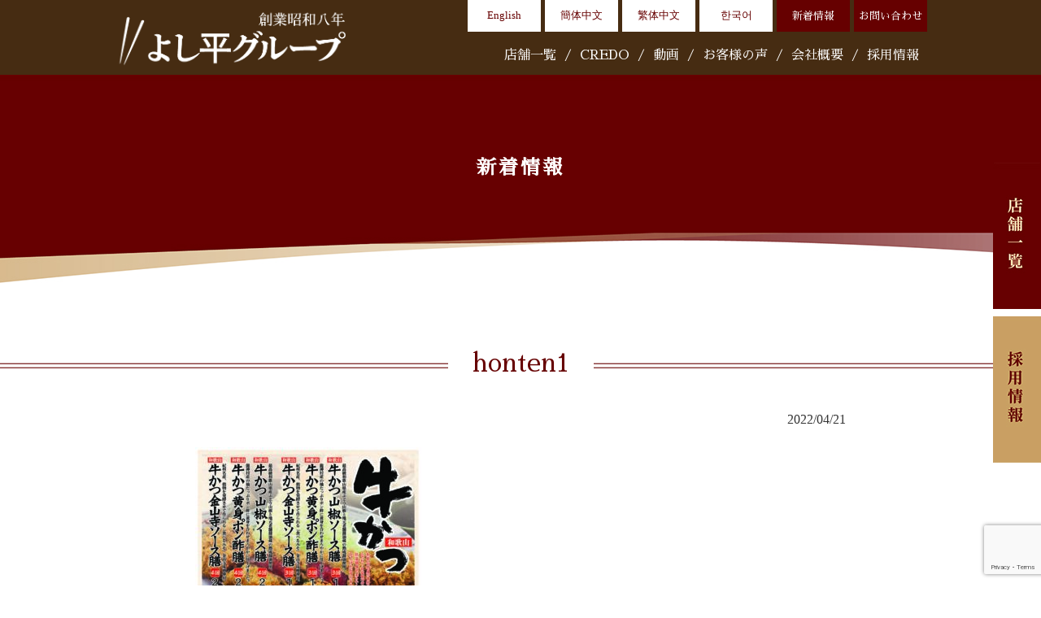

--- FILE ---
content_type: text/html; charset=UTF-8
request_url: https://www.yoshihei.jp/%E3%83%AA%E3%83%8B%E3%83%A5%E3%83%BC%E3%82%A2%E3%83%AB%E3%82%AA%E3%83%BC%E3%83%97%E3%83%B3%EF%BC%81.html/%E3%81%A8%E3%82%93%E3%81%8B%E3%81%A4%E3%83%BB%E7%89%9B%E3%81%8B%E3%81%A4%E3%82%B0%E3%83%A9%E3%83%B3%E3%83%892022-04-2
body_size: 12569
content:
<!DOCTYPE html>
<html lang="ja">
<head>
<meta charset="UTF-8">
<title>honten1 | 田辺、南紀白浜でランチ、ディナーのお食事のことならよし平グループ田辺、南紀白浜でランチ、ディナーのお食事のことならよし平グループ</title>
<meta name="author" content="www.yoshihei.jp" />
<meta name="Keywords" content="飲食店,ランチ,夕食,食事､グルメ,和歌山県,和歌山,田辺市,海鮮,天ぷら,とんかつ,かつ丼,刺身,よし平,よしへい,紀州南高梅,釜飯,弁当">
<meta name="description" content="＜田辺・南紀白浜でのお食事は、よし平グループへ！＞よし平は、「厚切りとんかつ・牛かつ　よし平本店」、「厚切りとんかつ・魚かつ　よし平」、「厚切りとんかつ　よし平」、天ぷらと海鮮料理「揚げたて天ぷら 海鮮　よし平」を運営しております。田辺市や南紀白浜にお越しの際、ランチや夕食等、お食事で迷った際は是非よし平グループでどうぞ。">
<meta name="viewport" content="width=1200px">
<meta http-equiv="content-script-type" content="text/javascript" />
<link href="https://www.yoshihei.jp/wp/wp-content/themes/yoshihei/css/common.css" rel="stylesheet" media="all">
<link rel="stylesheet" href="https://www.yoshihei.jp/wp/wp-content/themes/yoshihei/style.css" media="screen">
<link href="https://www.yoshihei.jp/wp/wp-content/themes/yoshihei/bxslider/jquery.bxslider.css" rel="stylesheet" />
<link href="https://www.yoshihei.jp/wp/wp-content/themes/yoshihei/css/animate.css" rel="stylesheet" />
<link href="https://www.yoshihei.jp/wp/wp-content/themes/yoshihei/css/index.css" rel="stylesheet" />
<link href="https://fonts.googleapis.com/earlyaccess/sawarabimincho.css" rel="stylesheet" />

<link href="https://www.yoshihei.jp/wp/wp-content/themes/yoshihei/css/pc.css" rel="stylesheet" media="all">

<link href="https://www.yoshihei.jp/wp/wp-content/themes/yoshihei/css/drawer.css" rel="stylesheet" />
<link href="https://www.yoshihei.jp/wp/wp-content/themes/yoshihei/css/sp_common.css" rel="stylesheet" />
<link href="https://www.yoshihei.jp/wp/wp-content/themes/yoshihei/css/sp.css" rel="stylesheet" />

<!--[if gt IE 8]>
<style type="text/css">
header, footer, .container, section{
	transform: rotate(0.001deg);
}
</style>
<![endif]-->


		<!-- All in One SEO 4.8.1.1 - aioseo.com -->
	<meta name="robots" content="max-image-preview:large" />
	<meta name="author" content="yoshii"/>
	<link rel="canonical" href="https://www.yoshihei.jp/%e3%83%aa%e3%83%8b%e3%83%a5%e3%83%bc%e3%82%a2%e3%83%ab%e3%82%aa%e3%83%bc%e3%83%97%e3%83%b3%ef%bc%81.html/%e3%81%a8%e3%82%93%e3%81%8b%e3%81%a4%e3%83%bb%e7%89%9b%e3%81%8b%e3%81%a4%e3%82%b0%e3%83%a9%e3%83%b3%e3%83%892022-04-2" />
	<meta name="generator" content="All in One SEO (AIOSEO) 4.8.1.1" />
		<meta property="og:locale" content="ja_JP" />
		<meta property="og:site_name" content="よし平グループ" />
		<meta property="og:type" content="article" />
		<meta property="og:title" content="honten1 | 田辺、南紀白浜でランチ、ディナーのお食事のことならよし平グループ" />
		<meta property="og:url" content="https://www.yoshihei.jp/%e3%83%aa%e3%83%8b%e3%83%a5%e3%83%bc%e3%82%a2%e3%83%ab%e3%82%aa%e3%83%bc%e3%83%97%e3%83%b3%ef%bc%81.html/%e3%81%a8%e3%82%93%e3%81%8b%e3%81%a4%e3%83%bb%e7%89%9b%e3%81%8b%e3%81%a4%e3%82%b0%e3%83%a9%e3%83%b3%e3%83%892022-04-2" />
		<meta property="article:published_time" content="2022-04-20T23:13:31+00:00" />
		<meta property="article:modified_time" content="2022-04-20T23:23:47+00:00" />
		<meta name="twitter:card" content="summary" />
		<meta name="twitter:title" content="honten1 | 田辺、南紀白浜でランチ、ディナーのお食事のことならよし平グループ" />
		<script type="application/ld+json" class="aioseo-schema">
			{"@context":"https:\/\/schema.org","@graph":[{"@type":"BreadcrumbList","@id":"https:\/\/www.yoshihei.jp\/%e3%83%aa%e3%83%8b%e3%83%a5%e3%83%bc%e3%82%a2%e3%83%ab%e3%82%aa%e3%83%bc%e3%83%97%e3%83%b3%ef%bc%81.html\/%e3%81%a8%e3%82%93%e3%81%8b%e3%81%a4%e3%83%bb%e7%89%9b%e3%81%8b%e3%81%a4%e3%82%b0%e3%83%a9%e3%83%b3%e3%83%892022-04-2#breadcrumblist","itemListElement":[{"@type":"ListItem","@id":"https:\/\/www.yoshihei.jp\/#listItem","position":1,"name":"\u5bb6","item":"https:\/\/www.yoshihei.jp\/","nextItem":{"@type":"ListItem","@id":"https:\/\/www.yoshihei.jp\/%e3%83%aa%e3%83%8b%e3%83%a5%e3%83%bc%e3%82%a2%e3%83%ab%e3%82%aa%e3%83%bc%e3%83%97%e3%83%b3%ef%bc%81.html\/%e3%81%a8%e3%82%93%e3%81%8b%e3%81%a4%e3%83%bb%e7%89%9b%e3%81%8b%e3%81%a4%e3%82%b0%e3%83%a9%e3%83%b3%e3%83%892022-04-2#listItem","name":"honten1"}},{"@type":"ListItem","@id":"https:\/\/www.yoshihei.jp\/%e3%83%aa%e3%83%8b%e3%83%a5%e3%83%bc%e3%82%a2%e3%83%ab%e3%82%aa%e3%83%bc%e3%83%97%e3%83%b3%ef%bc%81.html\/%e3%81%a8%e3%82%93%e3%81%8b%e3%81%a4%e3%83%bb%e7%89%9b%e3%81%8b%e3%81%a4%e3%82%b0%e3%83%a9%e3%83%b3%e3%83%892022-04-2#listItem","position":2,"name":"honten1","previousItem":{"@type":"ListItem","@id":"https:\/\/www.yoshihei.jp\/#listItem","name":"\u5bb6"}}]},{"@type":"ItemPage","@id":"https:\/\/www.yoshihei.jp\/%e3%83%aa%e3%83%8b%e3%83%a5%e3%83%bc%e3%82%a2%e3%83%ab%e3%82%aa%e3%83%bc%e3%83%97%e3%83%b3%ef%bc%81.html\/%e3%81%a8%e3%82%93%e3%81%8b%e3%81%a4%e3%83%bb%e7%89%9b%e3%81%8b%e3%81%a4%e3%82%b0%e3%83%a9%e3%83%b3%e3%83%892022-04-2#itempage","url":"https:\/\/www.yoshihei.jp\/%e3%83%aa%e3%83%8b%e3%83%a5%e3%83%bc%e3%82%a2%e3%83%ab%e3%82%aa%e3%83%bc%e3%83%97%e3%83%b3%ef%bc%81.html\/%e3%81%a8%e3%82%93%e3%81%8b%e3%81%a4%e3%83%bb%e7%89%9b%e3%81%8b%e3%81%a4%e3%82%b0%e3%83%a9%e3%83%b3%e3%83%892022-04-2","name":"honten1 | \u7530\u8fba\u3001\u5357\u7d00\u767d\u6d5c\u3067\u30e9\u30f3\u30c1\u3001\u30c7\u30a3\u30ca\u30fc\u306e\u304a\u98df\u4e8b\u306e\u3053\u3068\u306a\u3089\u3088\u3057\u5e73\u30b0\u30eb\u30fc\u30d7","inLanguage":"ja","isPartOf":{"@id":"https:\/\/www.yoshihei.jp\/#website"},"breadcrumb":{"@id":"https:\/\/www.yoshihei.jp\/%e3%83%aa%e3%83%8b%e3%83%a5%e3%83%bc%e3%82%a2%e3%83%ab%e3%82%aa%e3%83%bc%e3%83%97%e3%83%b3%ef%bc%81.html\/%e3%81%a8%e3%82%93%e3%81%8b%e3%81%a4%e3%83%bb%e7%89%9b%e3%81%8b%e3%81%a4%e3%82%b0%e3%83%a9%e3%83%b3%e3%83%892022-04-2#breadcrumblist"},"author":{"@id":"https:\/\/www.yoshihei.jp\/author\/yoshii#author"},"creator":{"@id":"https:\/\/www.yoshihei.jp\/author\/yoshii#author"},"datePublished":"2022-04-21T08:13:31+09:00","dateModified":"2022-04-21T08:23:47+09:00"},{"@type":"Organization","@id":"https:\/\/www.yoshihei.jp\/#organization","name":"\u7530\u8fba\u3001\u5357\u7d00\u767d\u6d5c\u3067\u30e9\u30f3\u30c1\u3001\u30c7\u30a3\u30ca\u30fc\u306e\u304a\u98df\u4e8b\u306e\u3053\u3068\u306a\u3089\u3088\u3057\u5e73\u30b0\u30eb\u30fc\u30d7","description":"\uff1c\u7530\u8fba\u30fb\u5357\u7d00\u767d\u6d5c\u3067\u306e\u304a\u98df\u4e8b\u306f\u3001\u3088\u3057\u5e73\u30b0\u30eb\u30fc\u30d7\u3078\uff01\uff1e\u3088\u3057\u5e73\u306f\u3001\u300c\u539a\u5207\u308a\u3068\u3093\u304b\u3064\u30fb\u725b\u304b\u3064\u3000\u3088\u3057\u5e73\u672c\u5e97\u300d\u3001\u300c\u539a\u5207\u308a\u3068\u3093\u304b\u3064\u30fb\u9b5a\u304b\u3064\u3000\u3088\u3057\u5e73\u300d\u3001\u300c\u539a\u5207\u308a\u3068\u3093\u304b\u3064\u3000\u3088\u3057\u5e73\u300d\u3001\u5929\u3077\u3089\u3068\u6d77\u9bae\u6599\u7406\u300c\u63da\u3052\u305f\u3066\u5929\u3077\u3089 \u6d77\u9bae\u3000\u3088\u3057\u5e73\u300d\u3092\u904b\u55b6\u3057\u3066\u304a\u308a\u307e\u3059\u3002\u7530\u8fba\u5e02\u3084\u5357\u7d00\u767d\u6d5c\u306b\u304a\u8d8a\u3057\u306e\u969b\u3001\u30e9\u30f3\u30c1\u3084\u5915\u98df\u7b49\u3001\u304a\u98df\u4e8b\u3067\u8ff7\u3063\u305f\u969b\u306f\u662f\u975e\u3088\u3057\u5e73\u30b0\u30eb\u30fc\u30d7\u3067\u3069\u3046\u305e\u3002","url":"https:\/\/www.yoshihei.jp\/"},{"@type":"Person","@id":"https:\/\/www.yoshihei.jp\/author\/yoshii#author","url":"https:\/\/www.yoshihei.jp\/author\/yoshii","name":"yoshii","image":{"@type":"ImageObject","@id":"https:\/\/www.yoshihei.jp\/%e3%83%aa%e3%83%8b%e3%83%a5%e3%83%bc%e3%82%a2%e3%83%ab%e3%82%aa%e3%83%bc%e3%83%97%e3%83%b3%ef%bc%81.html\/%e3%81%a8%e3%82%93%e3%81%8b%e3%81%a4%e3%83%bb%e7%89%9b%e3%81%8b%e3%81%a4%e3%82%b0%e3%83%a9%e3%83%b3%e3%83%892022-04-2#authorImage","url":"https:\/\/secure.gravatar.com\/avatar\/3b4d91597b09769315f7de7419b9773a20065dd08d0daec852c1a39667974048?s=96&d=mm&r=g","width":96,"height":96,"caption":"yoshii"}},{"@type":"WebSite","@id":"https:\/\/www.yoshihei.jp\/#website","url":"https:\/\/www.yoshihei.jp\/","name":"\u7530\u8fba\u3001\u5357\u7d00\u767d\u6d5c\u3067\u30e9\u30f3\u30c1\u3001\u30c7\u30a3\u30ca\u30fc\u306e\u304a\u98df\u4e8b\u306e\u3053\u3068\u306a\u3089\u3088\u3057\u5e73\u30b0\u30eb\u30fc\u30d7","description":"\uff1c\u7530\u8fba\u30fb\u5357\u7d00\u767d\u6d5c\u3067\u306e\u304a\u98df\u4e8b\u306f\u3001\u3088\u3057\u5e73\u30b0\u30eb\u30fc\u30d7\u3078\uff01\uff1e\u3088\u3057\u5e73\u306f\u3001\u300c\u539a\u5207\u308a\u3068\u3093\u304b\u3064\u30fb\u725b\u304b\u3064\u3000\u3088\u3057\u5e73\u672c\u5e97\u300d\u3001\u300c\u539a\u5207\u308a\u3068\u3093\u304b\u3064\u30fb\u9b5a\u304b\u3064\u3000\u3088\u3057\u5e73\u300d\u3001\u300c\u539a\u5207\u308a\u3068\u3093\u304b\u3064\u3000\u3088\u3057\u5e73\u300d\u3001\u5929\u3077\u3089\u3068\u6d77\u9bae\u6599\u7406\u300c\u63da\u3052\u305f\u3066\u5929\u3077\u3089 \u6d77\u9bae\u3000\u3088\u3057\u5e73\u300d\u3092\u904b\u55b6\u3057\u3066\u304a\u308a\u307e\u3059\u3002\u7530\u8fba\u5e02\u3084\u5357\u7d00\u767d\u6d5c\u306b\u304a\u8d8a\u3057\u306e\u969b\u3001\u30e9\u30f3\u30c1\u3084\u5915\u98df\u7b49\u3001\u304a\u98df\u4e8b\u3067\u8ff7\u3063\u305f\u969b\u306f\u662f\u975e\u3088\u3057\u5e73\u30b0\u30eb\u30fc\u30d7\u3067\u3069\u3046\u305e\u3002","inLanguage":"ja","publisher":{"@id":"https:\/\/www.yoshihei.jp\/#organization"}}]}
		</script>
		<!-- All in One SEO -->

<link rel="alternate" type="application/rss+xml" title="田辺、南紀白浜でランチ、ディナーのお食事のことならよし平グループ &raquo; honten1 のコメントのフィード" href="https://www.yoshihei.jp/%e3%83%aa%e3%83%8b%e3%83%a5%e3%83%bc%e3%82%a2%e3%83%ab%e3%82%aa%e3%83%bc%e3%83%97%e3%83%b3%ef%bc%81.html/%e3%81%a8%e3%82%93%e3%81%8b%e3%81%a4%e3%83%bb%e7%89%9b%e3%81%8b%e3%81%a4%e3%82%b0%e3%83%a9%e3%83%b3%e3%83%892022-04-2/feed" />
<link rel="alternate" title="oEmbed (JSON)" type="application/json+oembed" href="https://www.yoshihei.jp/wp-json/oembed/1.0/embed?url=https%3A%2F%2Fwww.yoshihei.jp%2F%25e3%2583%25aa%25e3%2583%258b%25e3%2583%25a5%25e3%2583%25bc%25e3%2582%25a2%25e3%2583%25ab%25e3%2582%25aa%25e3%2583%25bc%25e3%2583%2597%25e3%2583%25b3%25ef%25bc%2581.html%2F%25e3%2581%25a8%25e3%2582%2593%25e3%2581%258b%25e3%2581%25a4%25e3%2583%25bb%25e7%2589%259b%25e3%2581%258b%25e3%2581%25a4%25e3%2582%25b0%25e3%2583%25a9%25e3%2583%25b3%25e3%2583%25892022-04-2" />
<link rel="alternate" title="oEmbed (XML)" type="text/xml+oembed" href="https://www.yoshihei.jp/wp-json/oembed/1.0/embed?url=https%3A%2F%2Fwww.yoshihei.jp%2F%25e3%2583%25aa%25e3%2583%258b%25e3%2583%25a5%25e3%2583%25bc%25e3%2582%25a2%25e3%2583%25ab%25e3%2582%25aa%25e3%2583%25bc%25e3%2583%2597%25e3%2583%25b3%25ef%25bc%2581.html%2F%25e3%2581%25a8%25e3%2582%2593%25e3%2581%258b%25e3%2581%25a4%25e3%2583%25bb%25e7%2589%259b%25e3%2581%258b%25e3%2581%25a4%25e3%2582%25b0%25e3%2583%25a9%25e3%2583%25b3%25e3%2583%25892022-04-2&#038;format=xml" />
<style id='wp-img-auto-sizes-contain-inline-css' type='text/css'>
img:is([sizes=auto i],[sizes^="auto," i]){contain-intrinsic-size:3000px 1500px}
/*# sourceURL=wp-img-auto-sizes-contain-inline-css */
</style>
<style id='wp-emoji-styles-inline-css' type='text/css'>

	img.wp-smiley, img.emoji {
		display: inline !important;
		border: none !important;
		box-shadow: none !important;
		height: 1em !important;
		width: 1em !important;
		margin: 0 0.07em !important;
		vertical-align: -0.1em !important;
		background: none !important;
		padding: 0 !important;
	}
/*# sourceURL=wp-emoji-styles-inline-css */
</style>
<style id='wp-block-library-inline-css' type='text/css'>
:root{--wp-block-synced-color:#7a00df;--wp-block-synced-color--rgb:122,0,223;--wp-bound-block-color:var(--wp-block-synced-color);--wp-editor-canvas-background:#ddd;--wp-admin-theme-color:#007cba;--wp-admin-theme-color--rgb:0,124,186;--wp-admin-theme-color-darker-10:#006ba1;--wp-admin-theme-color-darker-10--rgb:0,107,160.5;--wp-admin-theme-color-darker-20:#005a87;--wp-admin-theme-color-darker-20--rgb:0,90,135;--wp-admin-border-width-focus:2px}@media (min-resolution:192dpi){:root{--wp-admin-border-width-focus:1.5px}}.wp-element-button{cursor:pointer}:root .has-very-light-gray-background-color{background-color:#eee}:root .has-very-dark-gray-background-color{background-color:#313131}:root .has-very-light-gray-color{color:#eee}:root .has-very-dark-gray-color{color:#313131}:root .has-vivid-green-cyan-to-vivid-cyan-blue-gradient-background{background:linear-gradient(135deg,#00d084,#0693e3)}:root .has-purple-crush-gradient-background{background:linear-gradient(135deg,#34e2e4,#4721fb 50%,#ab1dfe)}:root .has-hazy-dawn-gradient-background{background:linear-gradient(135deg,#faaca8,#dad0ec)}:root .has-subdued-olive-gradient-background{background:linear-gradient(135deg,#fafae1,#67a671)}:root .has-atomic-cream-gradient-background{background:linear-gradient(135deg,#fdd79a,#004a59)}:root .has-nightshade-gradient-background{background:linear-gradient(135deg,#330968,#31cdcf)}:root .has-midnight-gradient-background{background:linear-gradient(135deg,#020381,#2874fc)}:root{--wp--preset--font-size--normal:16px;--wp--preset--font-size--huge:42px}.has-regular-font-size{font-size:1em}.has-larger-font-size{font-size:2.625em}.has-normal-font-size{font-size:var(--wp--preset--font-size--normal)}.has-huge-font-size{font-size:var(--wp--preset--font-size--huge)}.has-text-align-center{text-align:center}.has-text-align-left{text-align:left}.has-text-align-right{text-align:right}.has-fit-text{white-space:nowrap!important}#end-resizable-editor-section{display:none}.aligncenter{clear:both}.items-justified-left{justify-content:flex-start}.items-justified-center{justify-content:center}.items-justified-right{justify-content:flex-end}.items-justified-space-between{justify-content:space-between}.screen-reader-text{border:0;clip-path:inset(50%);height:1px;margin:-1px;overflow:hidden;padding:0;position:absolute;width:1px;word-wrap:normal!important}.screen-reader-text:focus{background-color:#ddd;clip-path:none;color:#444;display:block;font-size:1em;height:auto;left:5px;line-height:normal;padding:15px 23px 14px;text-decoration:none;top:5px;width:auto;z-index:100000}html :where(.has-border-color){border-style:solid}html :where([style*=border-top-color]){border-top-style:solid}html :where([style*=border-right-color]){border-right-style:solid}html :where([style*=border-bottom-color]){border-bottom-style:solid}html :where([style*=border-left-color]){border-left-style:solid}html :where([style*=border-width]){border-style:solid}html :where([style*=border-top-width]){border-top-style:solid}html :where([style*=border-right-width]){border-right-style:solid}html :where([style*=border-bottom-width]){border-bottom-style:solid}html :where([style*=border-left-width]){border-left-style:solid}html :where(img[class*=wp-image-]){height:auto;max-width:100%}:where(figure){margin:0 0 1em}html :where(.is-position-sticky){--wp-admin--admin-bar--position-offset:var(--wp-admin--admin-bar--height,0px)}@media screen and (max-width:600px){html :where(.is-position-sticky){--wp-admin--admin-bar--position-offset:0px}}

/*# sourceURL=wp-block-library-inline-css */
</style><style id='global-styles-inline-css' type='text/css'>
:root{--wp--preset--aspect-ratio--square: 1;--wp--preset--aspect-ratio--4-3: 4/3;--wp--preset--aspect-ratio--3-4: 3/4;--wp--preset--aspect-ratio--3-2: 3/2;--wp--preset--aspect-ratio--2-3: 2/3;--wp--preset--aspect-ratio--16-9: 16/9;--wp--preset--aspect-ratio--9-16: 9/16;--wp--preset--color--black: #000000;--wp--preset--color--cyan-bluish-gray: #abb8c3;--wp--preset--color--white: #ffffff;--wp--preset--color--pale-pink: #f78da7;--wp--preset--color--vivid-red: #cf2e2e;--wp--preset--color--luminous-vivid-orange: #ff6900;--wp--preset--color--luminous-vivid-amber: #fcb900;--wp--preset--color--light-green-cyan: #7bdcb5;--wp--preset--color--vivid-green-cyan: #00d084;--wp--preset--color--pale-cyan-blue: #8ed1fc;--wp--preset--color--vivid-cyan-blue: #0693e3;--wp--preset--color--vivid-purple: #9b51e0;--wp--preset--gradient--vivid-cyan-blue-to-vivid-purple: linear-gradient(135deg,rgb(6,147,227) 0%,rgb(155,81,224) 100%);--wp--preset--gradient--light-green-cyan-to-vivid-green-cyan: linear-gradient(135deg,rgb(122,220,180) 0%,rgb(0,208,130) 100%);--wp--preset--gradient--luminous-vivid-amber-to-luminous-vivid-orange: linear-gradient(135deg,rgb(252,185,0) 0%,rgb(255,105,0) 100%);--wp--preset--gradient--luminous-vivid-orange-to-vivid-red: linear-gradient(135deg,rgb(255,105,0) 0%,rgb(207,46,46) 100%);--wp--preset--gradient--very-light-gray-to-cyan-bluish-gray: linear-gradient(135deg,rgb(238,238,238) 0%,rgb(169,184,195) 100%);--wp--preset--gradient--cool-to-warm-spectrum: linear-gradient(135deg,rgb(74,234,220) 0%,rgb(151,120,209) 20%,rgb(207,42,186) 40%,rgb(238,44,130) 60%,rgb(251,105,98) 80%,rgb(254,248,76) 100%);--wp--preset--gradient--blush-light-purple: linear-gradient(135deg,rgb(255,206,236) 0%,rgb(152,150,240) 100%);--wp--preset--gradient--blush-bordeaux: linear-gradient(135deg,rgb(254,205,165) 0%,rgb(254,45,45) 50%,rgb(107,0,62) 100%);--wp--preset--gradient--luminous-dusk: linear-gradient(135deg,rgb(255,203,112) 0%,rgb(199,81,192) 50%,rgb(65,88,208) 100%);--wp--preset--gradient--pale-ocean: linear-gradient(135deg,rgb(255,245,203) 0%,rgb(182,227,212) 50%,rgb(51,167,181) 100%);--wp--preset--gradient--electric-grass: linear-gradient(135deg,rgb(202,248,128) 0%,rgb(113,206,126) 100%);--wp--preset--gradient--midnight: linear-gradient(135deg,rgb(2,3,129) 0%,rgb(40,116,252) 100%);--wp--preset--font-size--small: 13px;--wp--preset--font-size--medium: 20px;--wp--preset--font-size--large: 36px;--wp--preset--font-size--x-large: 42px;--wp--preset--spacing--20: 0.44rem;--wp--preset--spacing--30: 0.67rem;--wp--preset--spacing--40: 1rem;--wp--preset--spacing--50: 1.5rem;--wp--preset--spacing--60: 2.25rem;--wp--preset--spacing--70: 3.38rem;--wp--preset--spacing--80: 5.06rem;--wp--preset--shadow--natural: 6px 6px 9px rgba(0, 0, 0, 0.2);--wp--preset--shadow--deep: 12px 12px 50px rgba(0, 0, 0, 0.4);--wp--preset--shadow--sharp: 6px 6px 0px rgba(0, 0, 0, 0.2);--wp--preset--shadow--outlined: 6px 6px 0px -3px rgb(255, 255, 255), 6px 6px rgb(0, 0, 0);--wp--preset--shadow--crisp: 6px 6px 0px rgb(0, 0, 0);}:where(.is-layout-flex){gap: 0.5em;}:where(.is-layout-grid){gap: 0.5em;}body .is-layout-flex{display: flex;}.is-layout-flex{flex-wrap: wrap;align-items: center;}.is-layout-flex > :is(*, div){margin: 0;}body .is-layout-grid{display: grid;}.is-layout-grid > :is(*, div){margin: 0;}:where(.wp-block-columns.is-layout-flex){gap: 2em;}:where(.wp-block-columns.is-layout-grid){gap: 2em;}:where(.wp-block-post-template.is-layout-flex){gap: 1.25em;}:where(.wp-block-post-template.is-layout-grid){gap: 1.25em;}.has-black-color{color: var(--wp--preset--color--black) !important;}.has-cyan-bluish-gray-color{color: var(--wp--preset--color--cyan-bluish-gray) !important;}.has-white-color{color: var(--wp--preset--color--white) !important;}.has-pale-pink-color{color: var(--wp--preset--color--pale-pink) !important;}.has-vivid-red-color{color: var(--wp--preset--color--vivid-red) !important;}.has-luminous-vivid-orange-color{color: var(--wp--preset--color--luminous-vivid-orange) !important;}.has-luminous-vivid-amber-color{color: var(--wp--preset--color--luminous-vivid-amber) !important;}.has-light-green-cyan-color{color: var(--wp--preset--color--light-green-cyan) !important;}.has-vivid-green-cyan-color{color: var(--wp--preset--color--vivid-green-cyan) !important;}.has-pale-cyan-blue-color{color: var(--wp--preset--color--pale-cyan-blue) !important;}.has-vivid-cyan-blue-color{color: var(--wp--preset--color--vivid-cyan-blue) !important;}.has-vivid-purple-color{color: var(--wp--preset--color--vivid-purple) !important;}.has-black-background-color{background-color: var(--wp--preset--color--black) !important;}.has-cyan-bluish-gray-background-color{background-color: var(--wp--preset--color--cyan-bluish-gray) !important;}.has-white-background-color{background-color: var(--wp--preset--color--white) !important;}.has-pale-pink-background-color{background-color: var(--wp--preset--color--pale-pink) !important;}.has-vivid-red-background-color{background-color: var(--wp--preset--color--vivid-red) !important;}.has-luminous-vivid-orange-background-color{background-color: var(--wp--preset--color--luminous-vivid-orange) !important;}.has-luminous-vivid-amber-background-color{background-color: var(--wp--preset--color--luminous-vivid-amber) !important;}.has-light-green-cyan-background-color{background-color: var(--wp--preset--color--light-green-cyan) !important;}.has-vivid-green-cyan-background-color{background-color: var(--wp--preset--color--vivid-green-cyan) !important;}.has-pale-cyan-blue-background-color{background-color: var(--wp--preset--color--pale-cyan-blue) !important;}.has-vivid-cyan-blue-background-color{background-color: var(--wp--preset--color--vivid-cyan-blue) !important;}.has-vivid-purple-background-color{background-color: var(--wp--preset--color--vivid-purple) !important;}.has-black-border-color{border-color: var(--wp--preset--color--black) !important;}.has-cyan-bluish-gray-border-color{border-color: var(--wp--preset--color--cyan-bluish-gray) !important;}.has-white-border-color{border-color: var(--wp--preset--color--white) !important;}.has-pale-pink-border-color{border-color: var(--wp--preset--color--pale-pink) !important;}.has-vivid-red-border-color{border-color: var(--wp--preset--color--vivid-red) !important;}.has-luminous-vivid-orange-border-color{border-color: var(--wp--preset--color--luminous-vivid-orange) !important;}.has-luminous-vivid-amber-border-color{border-color: var(--wp--preset--color--luminous-vivid-amber) !important;}.has-light-green-cyan-border-color{border-color: var(--wp--preset--color--light-green-cyan) !important;}.has-vivid-green-cyan-border-color{border-color: var(--wp--preset--color--vivid-green-cyan) !important;}.has-pale-cyan-blue-border-color{border-color: var(--wp--preset--color--pale-cyan-blue) !important;}.has-vivid-cyan-blue-border-color{border-color: var(--wp--preset--color--vivid-cyan-blue) !important;}.has-vivid-purple-border-color{border-color: var(--wp--preset--color--vivid-purple) !important;}.has-vivid-cyan-blue-to-vivid-purple-gradient-background{background: var(--wp--preset--gradient--vivid-cyan-blue-to-vivid-purple) !important;}.has-light-green-cyan-to-vivid-green-cyan-gradient-background{background: var(--wp--preset--gradient--light-green-cyan-to-vivid-green-cyan) !important;}.has-luminous-vivid-amber-to-luminous-vivid-orange-gradient-background{background: var(--wp--preset--gradient--luminous-vivid-amber-to-luminous-vivid-orange) !important;}.has-luminous-vivid-orange-to-vivid-red-gradient-background{background: var(--wp--preset--gradient--luminous-vivid-orange-to-vivid-red) !important;}.has-very-light-gray-to-cyan-bluish-gray-gradient-background{background: var(--wp--preset--gradient--very-light-gray-to-cyan-bluish-gray) !important;}.has-cool-to-warm-spectrum-gradient-background{background: var(--wp--preset--gradient--cool-to-warm-spectrum) !important;}.has-blush-light-purple-gradient-background{background: var(--wp--preset--gradient--blush-light-purple) !important;}.has-blush-bordeaux-gradient-background{background: var(--wp--preset--gradient--blush-bordeaux) !important;}.has-luminous-dusk-gradient-background{background: var(--wp--preset--gradient--luminous-dusk) !important;}.has-pale-ocean-gradient-background{background: var(--wp--preset--gradient--pale-ocean) !important;}.has-electric-grass-gradient-background{background: var(--wp--preset--gradient--electric-grass) !important;}.has-midnight-gradient-background{background: var(--wp--preset--gradient--midnight) !important;}.has-small-font-size{font-size: var(--wp--preset--font-size--small) !important;}.has-medium-font-size{font-size: var(--wp--preset--font-size--medium) !important;}.has-large-font-size{font-size: var(--wp--preset--font-size--large) !important;}.has-x-large-font-size{font-size: var(--wp--preset--font-size--x-large) !important;}
/*# sourceURL=global-styles-inline-css */
</style>

<style id='classic-theme-styles-inline-css' type='text/css'>
/*! This file is auto-generated */
.wp-block-button__link{color:#fff;background-color:#32373c;border-radius:9999px;box-shadow:none;text-decoration:none;padding:calc(.667em + 2px) calc(1.333em + 2px);font-size:1.125em}.wp-block-file__button{background:#32373c;color:#fff;text-decoration:none}
/*# sourceURL=/wp-includes/css/classic-themes.min.css */
</style>
<link rel='stylesheet' id='contact-form-7-css' href='https://www.yoshihei.jp/wp/wp-content/plugins/contact-form-7/includes/css/styles.css?ver=6.1.4' type='text/css' media='all' />
<link rel='stylesheet' id='fancybox-css' href='https://www.yoshihei.jp/wp/wp-content/plugins/easy-fancybox/fancybox/1.5.4/jquery.fancybox.min.css?ver=6.9' type='text/css' media='screen' />
<script type="text/javascript" src="https://www.yoshihei.jp/wp/wp-includes/js/jquery/jquery.min.js?ver=3.7.1" id="jquery-core-js"></script>
<script type="text/javascript" src="https://www.yoshihei.jp/wp/wp-includes/js/jquery/jquery-migrate.min.js?ver=3.4.1" id="jquery-migrate-js"></script>
<link rel="https://api.w.org/" href="https://www.yoshihei.jp/wp-json/" /><link rel="alternate" title="JSON" type="application/json" href="https://www.yoshihei.jp/wp-json/wp/v2/media/2085" /><link rel="EditURI" type="application/rsd+xml" title="RSD" href="https://www.yoshihei.jp/wp/xmlrpc.php?rsd" />
<meta name="generator" content="WordPress 6.9" />
<link rel='shortlink' href='https://www.yoshihei.jp/?p=2085' />
<!-- All in one Favicon 4.8 --><link rel="shortcut icon" href="https://www.yoshihei.jp/wp/wp-content/uploads/2022/04/favicon.png" />
<link rel="apple-touch-icon" href="https://www.yoshihei.jp/wp/wp-content/uploads/2022/04/favicon-1.png" />
	
	<!-- Global site tag (gtag.js) - Google Analytics -->
<script async src="https://www.googletagmanager.com/gtag/js?id=UA-116112091-1"></script>
<script>
  window.dataLayer = window.dataLayer || [];
  function gtag(){dataLayer.push(arguments);}
  gtag('js', new Date());

  gtag('config', 'UA-116112091-1');
</script>

</head>

<body id="p_top" class="drawer drawer--top">

	<div class="header_bg cf">
<!-- ヘッダ -->

<header id="top-head" role="banner">    
<div class="header_in cf clear">	
<div id="mobile-head">

<h1 class="logo"><a href="https://www.yoshihei.jp/"><img src="https://www.yoshihei.jp/wp/wp-content/themes/yoshihei/images/logo.png" alt="田辺、南紀白浜でランチ、ディナーのお食事のことならよし平グループ" ></a></h1>
    <button type="button" class="drawer-toggle drawer-hamburger">
      <span class="drawer-hamburger-icon"></span>
    </button>
</div>


<div class="float_right">
  	<ul class="no_sp h_btn">
	<li><a href="https://www.yoshihei.jp/en.html" class="lang">English</a></li>
	<li><a href="https://www.yoshihei.jp/cn.html" class="lang">簡体中文</a></li>
	<li><a href="https://www.yoshihei.jp/tw.html" class="lang">繁体中文</a></li>
	<li><a href="https://www.yoshihei.jp/kr.html" class="lang">한국어</a></li>
	<li><a href="https://www.yoshihei.jp/news.html">新着情報</a></li>
	<li><a href="https://www.yoshihei.jp/contact.html">お問い合わせ</a></li>
	</ul>
      
<nav class="g_navi_box cf drawer-nav" role="navigation">
<ul class="g_navi cf drawer-menu">
    <li class="drawer-brand no_pc center">
        <div class="navi_logo"><a href="https://www.yoshihei.jp/"><img src="https://www.yoshihei.jp/wp/wp-content/themes/yoshihei/images/logo.png" alt="田辺、南紀白浜でランチ、ディナーのお食事のことならよし平グループ" ></a></div>
        <h5>店舗一覧</h5>
		<a href="https://www.yoshihei.jp/tonkatsu.html"><img src="https://www.yoshihei.jp/wp/wp-content/themes/yoshihei/images/sp03.jpg" alt="とんかつよし平" width="32%"></a>
        <a href="https://www.yoshihei.jp/tenpura.html"><img src="https://www.yoshihei.jp/wp/wp-content/themes/yoshihei/images/sp04.jpg" alt="天ぷらよし平" width="32%" ></a> 
   </li>
    <li class="drawer-menu-item no_pc btn"><a href="https://www.yoshihei.jp/news.html">お知らせ</a></li>
	<li class="drawer-menu-item no_sp"><a href="https://www.yoshihei.jp/shop.html">店舗一覧</a><span class="no_sp">/</span></li>
    <li class="drawer-menu-item"><a href="https://www.yoshihei.jp/credo.html">CREDO</a><span class="no_sp">/</span></li>
    <li class="drawer-menu-item"><a href="https://www.yoshihei.jp/movie.html">動画</a><span class="no_sp">/</span></li>
    <li class="drawer-menu-item"><a href="https://www.yoshihei.jp/voice.html">お客様の声</a><span class="no_sp">/</span></li>
	<li class="drawer-menu-item"><a href="https://www.yoshihei.jp/company.html">会社概要</a><span class="no_sp">/</span></li>
    <li class="drawer-menu-item"><a href="https://www.yoshihei.jp/recruit/recruit">採用情報</a></li>
	<li class="drawer-menu-item no_pc"><a href="https://www.yoshihei.jp/contact.html">お問い合わせ</a></li>
	<li class="drawer-menu-item no_pc btn"><a href="https://www.yoshihei.jp/en.html">English</a></li>
	<li class="drawer-menu-item no_pc btn"><a href="https://www.yoshihei.jp/cn.html">簡体中文</a></li>
	<li class="drawer-menu-item no_pc btn"><a href="https://www.yoshihei.jp/tw.html">繁体中文</a></li>
	<li class="drawer-menu-item no_pc btn"><a href="https://www.yoshihei.jp/kr.html">한국어</a></li>
</ul>
</nav>
</div>

</div>
</header>


	</div>

<h2 class="pagetitle">新着情報</h2>

<div class="container cf">
<div class="breadcrumbs">
    </div>
</div>

<section>
                    
	<h3><span>honten1</span></h3>
<div class="container cf">
<div class="single cf">
               <p class="t_right">2022/04/21</p>              
                <p class="attachment"><a href='https://www.yoshihei.jp/wp/wp-content/uploads/2022/04/とんかつ・牛かつグランド2022-04-2.pdf'><img fetchpriority="high" decoding="async" width="278" height="392" src="https://www.yoshihei.jp/wp/wp-content/uploads/2022/04/とんかつ・牛かつグランド2022-04-2-pdf-278x392.jpg" class="attachment-medium size-medium" alt="" /></a></p>
                
                
                                
</div>
                        
        <div class="nav-below">
              <span class="nav-previous"><a href="https://www.yoshihei.jp/%e3%83%aa%e3%83%8b%e3%83%a5%e3%83%bc%e3%82%a2%e3%83%ab%e3%82%aa%e3%83%bc%e3%83%97%e3%83%b3%ef%bc%81.html" rel="prev">前へ</a></span>｜
              

<a href="https://www.yoshihei.jp/news.html">一覧へ戻る</a>｜
              
              <span class="nav-next"></span>
         </div><!-- /.nav-below -->
            
            
            
        
</div><!--/container-->
</section>


<!-- フッタ -->
<div class="s_btn no_sp">
<a href="https://www.yoshihei.jp/shop.html"><img src="https://www.yoshihei.jp/wp/wp-content/themes/yoshihei/images/s_btn01.jpg"></a><br>
<a href="https://www.yoshihei.jp/recruit/recruit"><img src="https://www.yoshihei.jp/wp/wp-content/themes/yoshihei/images/s_btn02.jpg"></a>
</div>

<p id="page_top" class="animated bounceInUp"><a href="#p_top"><img src="https://www.yoshihei.jp/wp/wp-content/themes/yoshihei/images/pagetop.png" alt="pagetop"></a></p>

<div class="item_slider_box">
	<ul class="item_slider">
	<li><img src="https://www.yoshihei.jp/wp/wp-content/themes/yoshihei/images/slide01.jpg"></li>
	<li><img src="https://www.yoshihei.jp/wp/wp-content/themes/yoshihei/images/slide02.jpg"></li>
	<li><img src="https://www.yoshihei.jp/wp/wp-content/themes/yoshihei/images/slide03.jpg"></li>
	<li><img src="https://www.yoshihei.jp/wp/wp-content/themes/yoshihei/images/slide04.jpg"></li>
	<li><img src="https://www.yoshihei.jp/wp/wp-content/themes/yoshihei/images/slide05.jpg"></li>
	<li><img src="https://www.yoshihei.jp/wp/wp-content/themes/yoshihei/images/slide06.jpg"></li>
	<li><img src="https://www.yoshihei.jp/wp/wp-content/themes/yoshihei/images/slide07.jpg"></li>
	<li><img src="https://www.yoshihei.jp/wp/wp-content/themes/yoshihei/images/slide08.jpg"></li>
	<li><img src="https://www.yoshihei.jp/wp/wp-content/themes/yoshihei/images/slide01.jpg"></li>
	<li><img src="https://www.yoshihei.jp/wp/wp-content/themes/yoshihei/images/slide02.jpg"></li>
	<li><img src="https://www.yoshihei.jp/wp/wp-content/themes/yoshihei/images/slide03.jpg"></li>
	<li><img src="https://www.yoshihei.jp/wp/wp-content/themes/yoshihei/images/slide04.jpg"></li>
	<li><img src="https://www.yoshihei.jp/wp/wp-content/themes/yoshihei/images/slide05.jpg"></li>
	<li><img src="https://www.yoshihei.jp/wp/wp-content/themes/yoshihei/images/slide06.jpg"></li>
	<li><img src="https://www.yoshihei.jp/wp/wp-content/themes/yoshihei/images/slide07.jpg"></li>
	<li><img src="https://www.yoshihei.jp/wp/wp-content/themes/yoshihei/images/slide08.jpg"></li>
	</ul>
</div>


<footer>
<nav class="f_navi no_sp">
	<a href="https://www.yoshihei.jp/shop.html">店舗一覧</a>/
    <a href="https://www.yoshihei.jp/credo.html">CREDO</a>/
    <a href="https://www.yoshihei.jp/movie.html">動画</a>/
    <a href="https://www.yoshihei.jp/voice.html">お客様の声</a>/
	<a href="https://www.yoshihei.jp/company.html">会社概要</a>/
    <a href="https://www.yoshihei.jp/recruit/recruit">採用情報</a>/
	<a href="https://www.yoshihei.jp/news.html">新着情報</a>/
	<a href="https://www.yoshihei.jp/contact.html">お問い合わせ</a>
</nav>

	<div class="f_bg cf">

<div class="footer_in cf">
	<ul>
	<li class="float_left harf_box font_wight f_address" id="voice"><a href="https://www.yoshihei.jp/"><img src="https://www.yoshihei.jp/wp/wp-content/themes/yoshihei/images/f_logo.jpg" alt="田辺、南紀白浜でランチ、ディナーのお食事のことならよし平グループ" width="298" height="auto"></a><br>
	〒646-0012　和歌山県田辺市神島台1-19<br>
		<a href="mailto:info@yoshihei.jp">info@yoshihei.jp</a></li>

	<li class="float_right harf_box"><h5>お客様の声をお聞かせください</h5>
	<p>お客様の声で、よし平は成長します。<br>
		こちらの投稿にはお返事はしておりませんが、すべて拝見します。
		
<div class="wpcf7 no-js" id="wpcf7-f4-o1" lang="ja" dir="ltr" data-wpcf7-id="4">
<div class="screen-reader-response"><p role="status" aria-live="polite" aria-atomic="true"></p> <ul></ul></div>
<form action="/%E3%83%AA%E3%83%8B%E3%83%A5%E3%83%BC%E3%82%A2%E3%83%AB%E3%82%AA%E3%83%BC%E3%83%97%E3%83%B3%EF%BC%81.html/%E3%81%A8%E3%82%93%E3%81%8B%E3%81%A4%E3%83%BB%E7%89%9B%E3%81%8B%E3%81%A4%E3%82%B0%E3%83%A9%E3%83%B3%E3%83%892022-04-2#wpcf7-f4-o1" method="post" class="wpcf7-form init" aria-label="コンタクトフォーム" novalidate="novalidate" data-status="init">
<fieldset class="hidden-fields-container"><input type="hidden" name="_wpcf7" value="4" /><input type="hidden" name="_wpcf7_version" value="6.1.4" /><input type="hidden" name="_wpcf7_locale" value="ja" /><input type="hidden" name="_wpcf7_unit_tag" value="wpcf7-f4-o1" /><input type="hidden" name="_wpcf7_container_post" value="0" /><input type="hidden" name="_wpcf7_posted_data_hash" value="" /><input type="hidden" name="_wpcf7_recaptcha_response" value="" />
</fieldset>
<p>種別　<span class="wpcf7-form-control-wrap" data-name="syubetsu"><select class="wpcf7-form-control wpcf7-select wpcf7-validates-as-required" aria-required="true" aria-invalid="false" name="syubetsu"><option value="">&#8212;以下から選択してください&#8212;</option><option value="ご意見・ご要望">ご意見・ご要望</option><option value="その他">その他</option></select></span>
</p>
<p>対象　<span class="wpcf7-form-control-wrap" data-name="taisyo"><select class="wpcf7-form-control wpcf7-select wpcf7-validates-as-required" aria-required="true" aria-invalid="false" name="taisyo"><option value="">&#8212;以下から選択してください&#8212;</option><option value="グループ全体">グループ全体</option><option value="厚切りとんかつ・牛かつよし平 本店">厚切りとんかつ・牛かつよし平 本店</option><option value="厚切りとんかつ・魚かつ　よし平">厚切りとんかつ・魚かつ　よし平</option><option value="厚切りとんかつよし平　岩出中迫店">厚切りとんかつよし平　岩出中迫店</option><option value="厚切りとんかつよし平　キーノ和歌山店">厚切りとんかつよし平　キーノ和歌山店</option><option value="厚切りとんかつよし平　和歌山バイパス店">厚切りとんかつよし平　和歌山バイパス店</option><option value="厚切りとんかつよし平　いなり店">厚切りとんかつよし平　いなり店</option><option value="厚切りとんかつよし平　座間店">厚切りとんかつよし平　座間店</option><option value="厚切りとんかつよし平　野田店">厚切りとんかつよし平　野田店</option><option value="厚切りとんかつよし平　厚木店">厚切りとんかつよし平　厚木店</option><option value="厚切とんかつよし平　白岡店">厚切とんかつよし平　白岡店</option><option value="厚切とんかつよし平　甲府湯村店">厚切とんかつよし平　甲府湯村店</option><option value="厚切とんかつよし平　本庄店">厚切とんかつよし平　本庄店</option><option value="厚切とんかつよし平　東大和店">厚切とんかつよし平　東大和店</option><option value="揚げたて天ぷらよし平">揚げたて天ぷらよし平</option><option value="揚げたて天ぷら・海鮮よし平　岩出店">揚げたて天ぷら・海鮮よし平　岩出店</option></select></span>
</p>
<p><span class="wpcf7-form-control-wrap" data-name="your-message"><textarea cols="40" rows="10" maxlength="2000" class="wpcf7-form-control wpcf7-textarea wpcf7-validates-as-required" aria-required="true" aria-invalid="false" name="your-message"></textarea></span>
</p>
<div class="font_small font_red">
	<p>個人情報（お名前やご住所、電話番号、メールアドレスなど）を入力されないようお願いいたします。
	</p>
</div>
<p><span class="f_btn"><input class="wpcf7-form-control wpcf7-submit has-spinner" type="submit" value="よし平に意見を送る" /></span>
</p><div class="wpcf7-response-output" aria-hidden="true"></div>
</form>
</div>
</p>
	</li>
	</ul>
</div>
</div>

<div class="copy">Copyright&copy; 2026 YOSHIHEI., LTD. All right reserved.</div>

</footer>


<script src="//ajax.googleapis.com/ajax/libs/jquery/1.9.1/jquery.min.js"></script>
<script src="https://www.yoshihei.jp/wp/wp-content/themes/yoshihei/bxslider/jquery.bxslider.min.js"></script>
<script src="https://www.yoshihei.jp/wp/wp-content/themes/yoshihei/js/side-fixed.js"></script>
<script src="https://www.yoshihei.jp/wp/wp-content/themes/yoshihei/js/wow.min.js"></script>
<script src="https://cdnjs.cloudflare.com/ajax/libs/iScroll/5.2.0/iscroll.min.js"></script>
<script src="https://cdnjs.cloudflare.com/ajax/libs/drawer/3.2.2/js/drawer.min.js"></script>
<script src="https://www.yoshihei.jp/wp/wp-content/themes/yoshihei/js/common.js"></script>
<script type="speculationrules">
{"prefetch":[{"source":"document","where":{"and":[{"href_matches":"/*"},{"not":{"href_matches":["/wp/wp-*.php","/wp/wp-admin/*","/wp/wp-content/uploads/*","/wp/wp-content/*","/wp/wp-content/plugins/*","/wp/wp-content/themes/yoshihei/*","/*\\?(.+)"]}},{"not":{"selector_matches":"a[rel~=\"nofollow\"]"}},{"not":{"selector_matches":".no-prefetch, .no-prefetch a"}}]},"eagerness":"conservative"}]}
</script>
<script type="text/javascript" src="https://www.yoshihei.jp/wp/wp-includes/js/comment-reply.min.js?ver=6.9" id="comment-reply-js" async="async" data-wp-strategy="async" fetchpriority="low"></script>
<script type="text/javascript" src="https://www.yoshihei.jp/wp/wp-includes/js/dist/hooks.min.js?ver=dd5603f07f9220ed27f1" id="wp-hooks-js"></script>
<script type="text/javascript" src="https://www.yoshihei.jp/wp/wp-includes/js/dist/i18n.min.js?ver=c26c3dc7bed366793375" id="wp-i18n-js"></script>
<script type="text/javascript" id="wp-i18n-js-after">
/* <![CDATA[ */
wp.i18n.setLocaleData( { 'text direction\u0004ltr': [ 'ltr' ] } );
//# sourceURL=wp-i18n-js-after
/* ]]> */
</script>
<script type="text/javascript" src="https://www.yoshihei.jp/wp/wp-content/plugins/contact-form-7/includes/swv/js/index.js?ver=6.1.4" id="swv-js"></script>
<script type="text/javascript" id="contact-form-7-js-translations">
/* <![CDATA[ */
( function( domain, translations ) {
	var localeData = translations.locale_data[ domain ] || translations.locale_data.messages;
	localeData[""].domain = domain;
	wp.i18n.setLocaleData( localeData, domain );
} )( "contact-form-7", {"translation-revision-date":"2025-11-30 08:12:23+0000","generator":"GlotPress\/4.0.3","domain":"messages","locale_data":{"messages":{"":{"domain":"messages","plural-forms":"nplurals=1; plural=0;","lang":"ja_JP"},"This contact form is placed in the wrong place.":["\u3053\u306e\u30b3\u30f3\u30bf\u30af\u30c8\u30d5\u30a9\u30fc\u30e0\u306f\u9593\u9055\u3063\u305f\u4f4d\u7f6e\u306b\u7f6e\u304b\u308c\u3066\u3044\u307e\u3059\u3002"],"Error:":["\u30a8\u30e9\u30fc:"]}},"comment":{"reference":"includes\/js\/index.js"}} );
//# sourceURL=contact-form-7-js-translations
/* ]]> */
</script>
<script type="text/javascript" id="contact-form-7-js-before">
/* <![CDATA[ */
var wpcf7 = {
    "api": {
        "root": "https:\/\/www.yoshihei.jp\/wp-json\/",
        "namespace": "contact-form-7\/v1"
    }
};
//# sourceURL=contact-form-7-js-before
/* ]]> */
</script>
<script type="text/javascript" src="https://www.yoshihei.jp/wp/wp-content/plugins/contact-form-7/includes/js/index.js?ver=6.1.4" id="contact-form-7-js"></script>
<script type="text/javascript" src="https://www.yoshihei.jp/wp/wp-content/plugins/easy-fancybox/vendor/purify.min.js?ver=6.9" id="fancybox-purify-js"></script>
<script type="text/javascript" src="https://www.yoshihei.jp/wp/wp-content/plugins/easy-fancybox/fancybox/1.5.4/jquery.fancybox.min.js?ver=6.9" id="jquery-fancybox-js"></script>
<script type="text/javascript" id="jquery-fancybox-js-after">
/* <![CDATA[ */
var fb_timeout, fb_opts={'autoScale':true,'showCloseButton':true,'margin':20,'pixelRatio':'false','centerOnScroll':true,'enableEscapeButton':true,'overlayShow':true,'hideOnOverlayClick':true,'minViewportWidth':320,'minVpHeight':320,'disableCoreLightbox':'true','enableBlockControls':'true','fancybox_openBlockControls':'true' };
if(typeof easy_fancybox_handler==='undefined'){
var easy_fancybox_handler=function(){
jQuery([".nolightbox","a.wp-block-file__button","a.pin-it-button","a[href*='pinterest.com\/pin\/create']","a[href*='facebook.com\/share']","a[href*='twitter.com\/share']"].join(',')).addClass('nofancybox');
jQuery('a.fancybox-close').on('click',function(e){e.preventDefault();jQuery.fancybox.close()});
/* IMG */
						var unlinkedImageBlocks=jQuery(".wp-block-image > img:not(.nofancybox,figure.nofancybox>img)");
						unlinkedImageBlocks.wrap(function() {
							var href = jQuery( this ).attr( "src" );
							return "<a href='" + href + "'></a>";
						});
var fb_IMG_select=jQuery('a[href*=".jpg" i]:not(.nofancybox,li.nofancybox>a,figure.nofancybox>a),area[href*=".jpg" i]:not(.nofancybox),a[href*=".jpeg" i]:not(.nofancybox,li.nofancybox>a,figure.nofancybox>a),area[href*=".jpeg" i]:not(.nofancybox),a[href*=".png" i]:not(.nofancybox,li.nofancybox>a,figure.nofancybox>a),area[href*=".png" i]:not(.nofancybox),a[href*=".webp" i]:not(.nofancybox,li.nofancybox>a,figure.nofancybox>a),area[href*=".webp" i]:not(.nofancybox)');
fb_IMG_select.addClass('fancybox image');
var fb_IMG_sections=jQuery('.gallery,.wp-block-gallery,.tiled-gallery,.wp-block-jetpack-tiled-gallery,.ngg-galleryoverview,.ngg-imagebrowser,.nextgen_pro_blog_gallery,.nextgen_pro_film,.nextgen_pro_horizontal_filmstrip,.ngg-pro-masonry-wrapper,.ngg-pro-mosaic-container,.nextgen_pro_sidescroll,.nextgen_pro_slideshow,.nextgen_pro_thumbnail_grid,.tiled-gallery');
fb_IMG_sections.each(function(){jQuery(this).find(fb_IMG_select).attr('rel','gallery-'+fb_IMG_sections.index(this));});
jQuery('a.fancybox,area.fancybox,.fancybox>a').each(function(){jQuery(this).fancybox(jQuery.extend(true,{},fb_opts,{'transition':'elastic','transitionIn':'elastic','easingIn':'easeOutBack','transitionOut':'elastic','easingOut':'easeInBack','opacity':false,'hideOnContentClick':false,'titleShow':true,'titlePosition':'over','titleFromAlt':true,'showNavArrows':true,'enableKeyboardNav':true,'cyclic':false,'mouseWheel':'true'}))});
};};
jQuery(easy_fancybox_handler);jQuery(document).on('post-load',easy_fancybox_handler);

//# sourceURL=jquery-fancybox-js-after
/* ]]> */
</script>
<script type="text/javascript" src="https://www.yoshihei.jp/wp/wp-content/plugins/easy-fancybox/vendor/jquery.easing.min.js?ver=1.4.1" id="jquery-easing-js"></script>
<script type="text/javascript" src="https://www.yoshihei.jp/wp/wp-content/plugins/easy-fancybox/vendor/jquery.mousewheel.min.js?ver=3.1.13" id="jquery-mousewheel-js"></script>
<script type="text/javascript" src="https://www.google.com/recaptcha/api.js?render=6LdznlYsAAAAAHUmPjHJR8r96F02qX8LfJNhP4Qe&amp;ver=3.0" id="google-recaptcha-js"></script>
<script type="text/javascript" src="https://www.yoshihei.jp/wp/wp-includes/js/dist/vendor/wp-polyfill.min.js?ver=3.15.0" id="wp-polyfill-js"></script>
<script type="text/javascript" id="wpcf7-recaptcha-js-before">
/* <![CDATA[ */
var wpcf7_recaptcha = {
    "sitekey": "6LdznlYsAAAAAHUmPjHJR8r96F02qX8LfJNhP4Qe",
    "actions": {
        "homepage": "homepage",
        "contactform": "contactform"
    }
};
//# sourceURL=wpcf7-recaptcha-js-before
/* ]]> */
</script>
<script type="text/javascript" src="https://www.yoshihei.jp/wp/wp-content/plugins/contact-form-7/modules/recaptcha/index.js?ver=6.1.4" id="wpcf7-recaptcha-js"></script>
<script id="wp-emoji-settings" type="application/json">
{"baseUrl":"https://s.w.org/images/core/emoji/17.0.2/72x72/","ext":".png","svgUrl":"https://s.w.org/images/core/emoji/17.0.2/svg/","svgExt":".svg","source":{"concatemoji":"https://www.yoshihei.jp/wp/wp-includes/js/wp-emoji-release.min.js?ver=6.9"}}
</script>
<script type="module">
/* <![CDATA[ */
/*! This file is auto-generated */
const a=JSON.parse(document.getElementById("wp-emoji-settings").textContent),o=(window._wpemojiSettings=a,"wpEmojiSettingsSupports"),s=["flag","emoji"];function i(e){try{var t={supportTests:e,timestamp:(new Date).valueOf()};sessionStorage.setItem(o,JSON.stringify(t))}catch(e){}}function c(e,t,n){e.clearRect(0,0,e.canvas.width,e.canvas.height),e.fillText(t,0,0);t=new Uint32Array(e.getImageData(0,0,e.canvas.width,e.canvas.height).data);e.clearRect(0,0,e.canvas.width,e.canvas.height),e.fillText(n,0,0);const a=new Uint32Array(e.getImageData(0,0,e.canvas.width,e.canvas.height).data);return t.every((e,t)=>e===a[t])}function p(e,t){e.clearRect(0,0,e.canvas.width,e.canvas.height),e.fillText(t,0,0);var n=e.getImageData(16,16,1,1);for(let e=0;e<n.data.length;e++)if(0!==n.data[e])return!1;return!0}function u(e,t,n,a){switch(t){case"flag":return n(e,"\ud83c\udff3\ufe0f\u200d\u26a7\ufe0f","\ud83c\udff3\ufe0f\u200b\u26a7\ufe0f")?!1:!n(e,"\ud83c\udde8\ud83c\uddf6","\ud83c\udde8\u200b\ud83c\uddf6")&&!n(e,"\ud83c\udff4\udb40\udc67\udb40\udc62\udb40\udc65\udb40\udc6e\udb40\udc67\udb40\udc7f","\ud83c\udff4\u200b\udb40\udc67\u200b\udb40\udc62\u200b\udb40\udc65\u200b\udb40\udc6e\u200b\udb40\udc67\u200b\udb40\udc7f");case"emoji":return!a(e,"\ud83e\u1fac8")}return!1}function f(e,t,n,a){let r;const o=(r="undefined"!=typeof WorkerGlobalScope&&self instanceof WorkerGlobalScope?new OffscreenCanvas(300,150):document.createElement("canvas")).getContext("2d",{willReadFrequently:!0}),s=(o.textBaseline="top",o.font="600 32px Arial",{});return e.forEach(e=>{s[e]=t(o,e,n,a)}),s}function r(e){var t=document.createElement("script");t.src=e,t.defer=!0,document.head.appendChild(t)}a.supports={everything:!0,everythingExceptFlag:!0},new Promise(t=>{let n=function(){try{var e=JSON.parse(sessionStorage.getItem(o));if("object"==typeof e&&"number"==typeof e.timestamp&&(new Date).valueOf()<e.timestamp+604800&&"object"==typeof e.supportTests)return e.supportTests}catch(e){}return null}();if(!n){if("undefined"!=typeof Worker&&"undefined"!=typeof OffscreenCanvas&&"undefined"!=typeof URL&&URL.createObjectURL&&"undefined"!=typeof Blob)try{var e="postMessage("+f.toString()+"("+[JSON.stringify(s),u.toString(),c.toString(),p.toString()].join(",")+"));",a=new Blob([e],{type:"text/javascript"});const r=new Worker(URL.createObjectURL(a),{name:"wpTestEmojiSupports"});return void(r.onmessage=e=>{i(n=e.data),r.terminate(),t(n)})}catch(e){}i(n=f(s,u,c,p))}t(n)}).then(e=>{for(const n in e)a.supports[n]=e[n],a.supports.everything=a.supports.everything&&a.supports[n],"flag"!==n&&(a.supports.everythingExceptFlag=a.supports.everythingExceptFlag&&a.supports[n]);var t;a.supports.everythingExceptFlag=a.supports.everythingExceptFlag&&!a.supports.flag,a.supports.everything||((t=a.source||{}).concatemoji?r(t.concatemoji):t.wpemoji&&t.twemoji&&(r(t.twemoji),r(t.wpemoji)))});
//# sourceURL=https://www.yoshihei.jp/wp/wp-includes/js/wp-emoji-loader.min.js
/* ]]> */
</script>
</body>
</html>

--- FILE ---
content_type: text/html; charset=utf-8
request_url: https://www.google.com/recaptcha/api2/anchor?ar=1&k=6LdznlYsAAAAAHUmPjHJR8r96F02qX8LfJNhP4Qe&co=aHR0cHM6Ly93d3cueW9zaGloZWkuanA6NDQz&hl=en&v=N67nZn4AqZkNcbeMu4prBgzg&size=invisible&anchor-ms=20000&execute-ms=30000&cb=xjoearf1ji4
body_size: 48934
content:
<!DOCTYPE HTML><html dir="ltr" lang="en"><head><meta http-equiv="Content-Type" content="text/html; charset=UTF-8">
<meta http-equiv="X-UA-Compatible" content="IE=edge">
<title>reCAPTCHA</title>
<style type="text/css">
/* cyrillic-ext */
@font-face {
  font-family: 'Roboto';
  font-style: normal;
  font-weight: 400;
  font-stretch: 100%;
  src: url(//fonts.gstatic.com/s/roboto/v48/KFO7CnqEu92Fr1ME7kSn66aGLdTylUAMa3GUBHMdazTgWw.woff2) format('woff2');
  unicode-range: U+0460-052F, U+1C80-1C8A, U+20B4, U+2DE0-2DFF, U+A640-A69F, U+FE2E-FE2F;
}
/* cyrillic */
@font-face {
  font-family: 'Roboto';
  font-style: normal;
  font-weight: 400;
  font-stretch: 100%;
  src: url(//fonts.gstatic.com/s/roboto/v48/KFO7CnqEu92Fr1ME7kSn66aGLdTylUAMa3iUBHMdazTgWw.woff2) format('woff2');
  unicode-range: U+0301, U+0400-045F, U+0490-0491, U+04B0-04B1, U+2116;
}
/* greek-ext */
@font-face {
  font-family: 'Roboto';
  font-style: normal;
  font-weight: 400;
  font-stretch: 100%;
  src: url(//fonts.gstatic.com/s/roboto/v48/KFO7CnqEu92Fr1ME7kSn66aGLdTylUAMa3CUBHMdazTgWw.woff2) format('woff2');
  unicode-range: U+1F00-1FFF;
}
/* greek */
@font-face {
  font-family: 'Roboto';
  font-style: normal;
  font-weight: 400;
  font-stretch: 100%;
  src: url(//fonts.gstatic.com/s/roboto/v48/KFO7CnqEu92Fr1ME7kSn66aGLdTylUAMa3-UBHMdazTgWw.woff2) format('woff2');
  unicode-range: U+0370-0377, U+037A-037F, U+0384-038A, U+038C, U+038E-03A1, U+03A3-03FF;
}
/* math */
@font-face {
  font-family: 'Roboto';
  font-style: normal;
  font-weight: 400;
  font-stretch: 100%;
  src: url(//fonts.gstatic.com/s/roboto/v48/KFO7CnqEu92Fr1ME7kSn66aGLdTylUAMawCUBHMdazTgWw.woff2) format('woff2');
  unicode-range: U+0302-0303, U+0305, U+0307-0308, U+0310, U+0312, U+0315, U+031A, U+0326-0327, U+032C, U+032F-0330, U+0332-0333, U+0338, U+033A, U+0346, U+034D, U+0391-03A1, U+03A3-03A9, U+03B1-03C9, U+03D1, U+03D5-03D6, U+03F0-03F1, U+03F4-03F5, U+2016-2017, U+2034-2038, U+203C, U+2040, U+2043, U+2047, U+2050, U+2057, U+205F, U+2070-2071, U+2074-208E, U+2090-209C, U+20D0-20DC, U+20E1, U+20E5-20EF, U+2100-2112, U+2114-2115, U+2117-2121, U+2123-214F, U+2190, U+2192, U+2194-21AE, U+21B0-21E5, U+21F1-21F2, U+21F4-2211, U+2213-2214, U+2216-22FF, U+2308-230B, U+2310, U+2319, U+231C-2321, U+2336-237A, U+237C, U+2395, U+239B-23B7, U+23D0, U+23DC-23E1, U+2474-2475, U+25AF, U+25B3, U+25B7, U+25BD, U+25C1, U+25CA, U+25CC, U+25FB, U+266D-266F, U+27C0-27FF, U+2900-2AFF, U+2B0E-2B11, U+2B30-2B4C, U+2BFE, U+3030, U+FF5B, U+FF5D, U+1D400-1D7FF, U+1EE00-1EEFF;
}
/* symbols */
@font-face {
  font-family: 'Roboto';
  font-style: normal;
  font-weight: 400;
  font-stretch: 100%;
  src: url(//fonts.gstatic.com/s/roboto/v48/KFO7CnqEu92Fr1ME7kSn66aGLdTylUAMaxKUBHMdazTgWw.woff2) format('woff2');
  unicode-range: U+0001-000C, U+000E-001F, U+007F-009F, U+20DD-20E0, U+20E2-20E4, U+2150-218F, U+2190, U+2192, U+2194-2199, U+21AF, U+21E6-21F0, U+21F3, U+2218-2219, U+2299, U+22C4-22C6, U+2300-243F, U+2440-244A, U+2460-24FF, U+25A0-27BF, U+2800-28FF, U+2921-2922, U+2981, U+29BF, U+29EB, U+2B00-2BFF, U+4DC0-4DFF, U+FFF9-FFFB, U+10140-1018E, U+10190-1019C, U+101A0, U+101D0-101FD, U+102E0-102FB, U+10E60-10E7E, U+1D2C0-1D2D3, U+1D2E0-1D37F, U+1F000-1F0FF, U+1F100-1F1AD, U+1F1E6-1F1FF, U+1F30D-1F30F, U+1F315, U+1F31C, U+1F31E, U+1F320-1F32C, U+1F336, U+1F378, U+1F37D, U+1F382, U+1F393-1F39F, U+1F3A7-1F3A8, U+1F3AC-1F3AF, U+1F3C2, U+1F3C4-1F3C6, U+1F3CA-1F3CE, U+1F3D4-1F3E0, U+1F3ED, U+1F3F1-1F3F3, U+1F3F5-1F3F7, U+1F408, U+1F415, U+1F41F, U+1F426, U+1F43F, U+1F441-1F442, U+1F444, U+1F446-1F449, U+1F44C-1F44E, U+1F453, U+1F46A, U+1F47D, U+1F4A3, U+1F4B0, U+1F4B3, U+1F4B9, U+1F4BB, U+1F4BF, U+1F4C8-1F4CB, U+1F4D6, U+1F4DA, U+1F4DF, U+1F4E3-1F4E6, U+1F4EA-1F4ED, U+1F4F7, U+1F4F9-1F4FB, U+1F4FD-1F4FE, U+1F503, U+1F507-1F50B, U+1F50D, U+1F512-1F513, U+1F53E-1F54A, U+1F54F-1F5FA, U+1F610, U+1F650-1F67F, U+1F687, U+1F68D, U+1F691, U+1F694, U+1F698, U+1F6AD, U+1F6B2, U+1F6B9-1F6BA, U+1F6BC, U+1F6C6-1F6CF, U+1F6D3-1F6D7, U+1F6E0-1F6EA, U+1F6F0-1F6F3, U+1F6F7-1F6FC, U+1F700-1F7FF, U+1F800-1F80B, U+1F810-1F847, U+1F850-1F859, U+1F860-1F887, U+1F890-1F8AD, U+1F8B0-1F8BB, U+1F8C0-1F8C1, U+1F900-1F90B, U+1F93B, U+1F946, U+1F984, U+1F996, U+1F9E9, U+1FA00-1FA6F, U+1FA70-1FA7C, U+1FA80-1FA89, U+1FA8F-1FAC6, U+1FACE-1FADC, U+1FADF-1FAE9, U+1FAF0-1FAF8, U+1FB00-1FBFF;
}
/* vietnamese */
@font-face {
  font-family: 'Roboto';
  font-style: normal;
  font-weight: 400;
  font-stretch: 100%;
  src: url(//fonts.gstatic.com/s/roboto/v48/KFO7CnqEu92Fr1ME7kSn66aGLdTylUAMa3OUBHMdazTgWw.woff2) format('woff2');
  unicode-range: U+0102-0103, U+0110-0111, U+0128-0129, U+0168-0169, U+01A0-01A1, U+01AF-01B0, U+0300-0301, U+0303-0304, U+0308-0309, U+0323, U+0329, U+1EA0-1EF9, U+20AB;
}
/* latin-ext */
@font-face {
  font-family: 'Roboto';
  font-style: normal;
  font-weight: 400;
  font-stretch: 100%;
  src: url(//fonts.gstatic.com/s/roboto/v48/KFO7CnqEu92Fr1ME7kSn66aGLdTylUAMa3KUBHMdazTgWw.woff2) format('woff2');
  unicode-range: U+0100-02BA, U+02BD-02C5, U+02C7-02CC, U+02CE-02D7, U+02DD-02FF, U+0304, U+0308, U+0329, U+1D00-1DBF, U+1E00-1E9F, U+1EF2-1EFF, U+2020, U+20A0-20AB, U+20AD-20C0, U+2113, U+2C60-2C7F, U+A720-A7FF;
}
/* latin */
@font-face {
  font-family: 'Roboto';
  font-style: normal;
  font-weight: 400;
  font-stretch: 100%;
  src: url(//fonts.gstatic.com/s/roboto/v48/KFO7CnqEu92Fr1ME7kSn66aGLdTylUAMa3yUBHMdazQ.woff2) format('woff2');
  unicode-range: U+0000-00FF, U+0131, U+0152-0153, U+02BB-02BC, U+02C6, U+02DA, U+02DC, U+0304, U+0308, U+0329, U+2000-206F, U+20AC, U+2122, U+2191, U+2193, U+2212, U+2215, U+FEFF, U+FFFD;
}
/* cyrillic-ext */
@font-face {
  font-family: 'Roboto';
  font-style: normal;
  font-weight: 500;
  font-stretch: 100%;
  src: url(//fonts.gstatic.com/s/roboto/v48/KFO7CnqEu92Fr1ME7kSn66aGLdTylUAMa3GUBHMdazTgWw.woff2) format('woff2');
  unicode-range: U+0460-052F, U+1C80-1C8A, U+20B4, U+2DE0-2DFF, U+A640-A69F, U+FE2E-FE2F;
}
/* cyrillic */
@font-face {
  font-family: 'Roboto';
  font-style: normal;
  font-weight: 500;
  font-stretch: 100%;
  src: url(//fonts.gstatic.com/s/roboto/v48/KFO7CnqEu92Fr1ME7kSn66aGLdTylUAMa3iUBHMdazTgWw.woff2) format('woff2');
  unicode-range: U+0301, U+0400-045F, U+0490-0491, U+04B0-04B1, U+2116;
}
/* greek-ext */
@font-face {
  font-family: 'Roboto';
  font-style: normal;
  font-weight: 500;
  font-stretch: 100%;
  src: url(//fonts.gstatic.com/s/roboto/v48/KFO7CnqEu92Fr1ME7kSn66aGLdTylUAMa3CUBHMdazTgWw.woff2) format('woff2');
  unicode-range: U+1F00-1FFF;
}
/* greek */
@font-face {
  font-family: 'Roboto';
  font-style: normal;
  font-weight: 500;
  font-stretch: 100%;
  src: url(//fonts.gstatic.com/s/roboto/v48/KFO7CnqEu92Fr1ME7kSn66aGLdTylUAMa3-UBHMdazTgWw.woff2) format('woff2');
  unicode-range: U+0370-0377, U+037A-037F, U+0384-038A, U+038C, U+038E-03A1, U+03A3-03FF;
}
/* math */
@font-face {
  font-family: 'Roboto';
  font-style: normal;
  font-weight: 500;
  font-stretch: 100%;
  src: url(//fonts.gstatic.com/s/roboto/v48/KFO7CnqEu92Fr1ME7kSn66aGLdTylUAMawCUBHMdazTgWw.woff2) format('woff2');
  unicode-range: U+0302-0303, U+0305, U+0307-0308, U+0310, U+0312, U+0315, U+031A, U+0326-0327, U+032C, U+032F-0330, U+0332-0333, U+0338, U+033A, U+0346, U+034D, U+0391-03A1, U+03A3-03A9, U+03B1-03C9, U+03D1, U+03D5-03D6, U+03F0-03F1, U+03F4-03F5, U+2016-2017, U+2034-2038, U+203C, U+2040, U+2043, U+2047, U+2050, U+2057, U+205F, U+2070-2071, U+2074-208E, U+2090-209C, U+20D0-20DC, U+20E1, U+20E5-20EF, U+2100-2112, U+2114-2115, U+2117-2121, U+2123-214F, U+2190, U+2192, U+2194-21AE, U+21B0-21E5, U+21F1-21F2, U+21F4-2211, U+2213-2214, U+2216-22FF, U+2308-230B, U+2310, U+2319, U+231C-2321, U+2336-237A, U+237C, U+2395, U+239B-23B7, U+23D0, U+23DC-23E1, U+2474-2475, U+25AF, U+25B3, U+25B7, U+25BD, U+25C1, U+25CA, U+25CC, U+25FB, U+266D-266F, U+27C0-27FF, U+2900-2AFF, U+2B0E-2B11, U+2B30-2B4C, U+2BFE, U+3030, U+FF5B, U+FF5D, U+1D400-1D7FF, U+1EE00-1EEFF;
}
/* symbols */
@font-face {
  font-family: 'Roboto';
  font-style: normal;
  font-weight: 500;
  font-stretch: 100%;
  src: url(//fonts.gstatic.com/s/roboto/v48/KFO7CnqEu92Fr1ME7kSn66aGLdTylUAMaxKUBHMdazTgWw.woff2) format('woff2');
  unicode-range: U+0001-000C, U+000E-001F, U+007F-009F, U+20DD-20E0, U+20E2-20E4, U+2150-218F, U+2190, U+2192, U+2194-2199, U+21AF, U+21E6-21F0, U+21F3, U+2218-2219, U+2299, U+22C4-22C6, U+2300-243F, U+2440-244A, U+2460-24FF, U+25A0-27BF, U+2800-28FF, U+2921-2922, U+2981, U+29BF, U+29EB, U+2B00-2BFF, U+4DC0-4DFF, U+FFF9-FFFB, U+10140-1018E, U+10190-1019C, U+101A0, U+101D0-101FD, U+102E0-102FB, U+10E60-10E7E, U+1D2C0-1D2D3, U+1D2E0-1D37F, U+1F000-1F0FF, U+1F100-1F1AD, U+1F1E6-1F1FF, U+1F30D-1F30F, U+1F315, U+1F31C, U+1F31E, U+1F320-1F32C, U+1F336, U+1F378, U+1F37D, U+1F382, U+1F393-1F39F, U+1F3A7-1F3A8, U+1F3AC-1F3AF, U+1F3C2, U+1F3C4-1F3C6, U+1F3CA-1F3CE, U+1F3D4-1F3E0, U+1F3ED, U+1F3F1-1F3F3, U+1F3F5-1F3F7, U+1F408, U+1F415, U+1F41F, U+1F426, U+1F43F, U+1F441-1F442, U+1F444, U+1F446-1F449, U+1F44C-1F44E, U+1F453, U+1F46A, U+1F47D, U+1F4A3, U+1F4B0, U+1F4B3, U+1F4B9, U+1F4BB, U+1F4BF, U+1F4C8-1F4CB, U+1F4D6, U+1F4DA, U+1F4DF, U+1F4E3-1F4E6, U+1F4EA-1F4ED, U+1F4F7, U+1F4F9-1F4FB, U+1F4FD-1F4FE, U+1F503, U+1F507-1F50B, U+1F50D, U+1F512-1F513, U+1F53E-1F54A, U+1F54F-1F5FA, U+1F610, U+1F650-1F67F, U+1F687, U+1F68D, U+1F691, U+1F694, U+1F698, U+1F6AD, U+1F6B2, U+1F6B9-1F6BA, U+1F6BC, U+1F6C6-1F6CF, U+1F6D3-1F6D7, U+1F6E0-1F6EA, U+1F6F0-1F6F3, U+1F6F7-1F6FC, U+1F700-1F7FF, U+1F800-1F80B, U+1F810-1F847, U+1F850-1F859, U+1F860-1F887, U+1F890-1F8AD, U+1F8B0-1F8BB, U+1F8C0-1F8C1, U+1F900-1F90B, U+1F93B, U+1F946, U+1F984, U+1F996, U+1F9E9, U+1FA00-1FA6F, U+1FA70-1FA7C, U+1FA80-1FA89, U+1FA8F-1FAC6, U+1FACE-1FADC, U+1FADF-1FAE9, U+1FAF0-1FAF8, U+1FB00-1FBFF;
}
/* vietnamese */
@font-face {
  font-family: 'Roboto';
  font-style: normal;
  font-weight: 500;
  font-stretch: 100%;
  src: url(//fonts.gstatic.com/s/roboto/v48/KFO7CnqEu92Fr1ME7kSn66aGLdTylUAMa3OUBHMdazTgWw.woff2) format('woff2');
  unicode-range: U+0102-0103, U+0110-0111, U+0128-0129, U+0168-0169, U+01A0-01A1, U+01AF-01B0, U+0300-0301, U+0303-0304, U+0308-0309, U+0323, U+0329, U+1EA0-1EF9, U+20AB;
}
/* latin-ext */
@font-face {
  font-family: 'Roboto';
  font-style: normal;
  font-weight: 500;
  font-stretch: 100%;
  src: url(//fonts.gstatic.com/s/roboto/v48/KFO7CnqEu92Fr1ME7kSn66aGLdTylUAMa3KUBHMdazTgWw.woff2) format('woff2');
  unicode-range: U+0100-02BA, U+02BD-02C5, U+02C7-02CC, U+02CE-02D7, U+02DD-02FF, U+0304, U+0308, U+0329, U+1D00-1DBF, U+1E00-1E9F, U+1EF2-1EFF, U+2020, U+20A0-20AB, U+20AD-20C0, U+2113, U+2C60-2C7F, U+A720-A7FF;
}
/* latin */
@font-face {
  font-family: 'Roboto';
  font-style: normal;
  font-weight: 500;
  font-stretch: 100%;
  src: url(//fonts.gstatic.com/s/roboto/v48/KFO7CnqEu92Fr1ME7kSn66aGLdTylUAMa3yUBHMdazQ.woff2) format('woff2');
  unicode-range: U+0000-00FF, U+0131, U+0152-0153, U+02BB-02BC, U+02C6, U+02DA, U+02DC, U+0304, U+0308, U+0329, U+2000-206F, U+20AC, U+2122, U+2191, U+2193, U+2212, U+2215, U+FEFF, U+FFFD;
}
/* cyrillic-ext */
@font-face {
  font-family: 'Roboto';
  font-style: normal;
  font-weight: 900;
  font-stretch: 100%;
  src: url(//fonts.gstatic.com/s/roboto/v48/KFO7CnqEu92Fr1ME7kSn66aGLdTylUAMa3GUBHMdazTgWw.woff2) format('woff2');
  unicode-range: U+0460-052F, U+1C80-1C8A, U+20B4, U+2DE0-2DFF, U+A640-A69F, U+FE2E-FE2F;
}
/* cyrillic */
@font-face {
  font-family: 'Roboto';
  font-style: normal;
  font-weight: 900;
  font-stretch: 100%;
  src: url(//fonts.gstatic.com/s/roboto/v48/KFO7CnqEu92Fr1ME7kSn66aGLdTylUAMa3iUBHMdazTgWw.woff2) format('woff2');
  unicode-range: U+0301, U+0400-045F, U+0490-0491, U+04B0-04B1, U+2116;
}
/* greek-ext */
@font-face {
  font-family: 'Roboto';
  font-style: normal;
  font-weight: 900;
  font-stretch: 100%;
  src: url(//fonts.gstatic.com/s/roboto/v48/KFO7CnqEu92Fr1ME7kSn66aGLdTylUAMa3CUBHMdazTgWw.woff2) format('woff2');
  unicode-range: U+1F00-1FFF;
}
/* greek */
@font-face {
  font-family: 'Roboto';
  font-style: normal;
  font-weight: 900;
  font-stretch: 100%;
  src: url(//fonts.gstatic.com/s/roboto/v48/KFO7CnqEu92Fr1ME7kSn66aGLdTylUAMa3-UBHMdazTgWw.woff2) format('woff2');
  unicode-range: U+0370-0377, U+037A-037F, U+0384-038A, U+038C, U+038E-03A1, U+03A3-03FF;
}
/* math */
@font-face {
  font-family: 'Roboto';
  font-style: normal;
  font-weight: 900;
  font-stretch: 100%;
  src: url(//fonts.gstatic.com/s/roboto/v48/KFO7CnqEu92Fr1ME7kSn66aGLdTylUAMawCUBHMdazTgWw.woff2) format('woff2');
  unicode-range: U+0302-0303, U+0305, U+0307-0308, U+0310, U+0312, U+0315, U+031A, U+0326-0327, U+032C, U+032F-0330, U+0332-0333, U+0338, U+033A, U+0346, U+034D, U+0391-03A1, U+03A3-03A9, U+03B1-03C9, U+03D1, U+03D5-03D6, U+03F0-03F1, U+03F4-03F5, U+2016-2017, U+2034-2038, U+203C, U+2040, U+2043, U+2047, U+2050, U+2057, U+205F, U+2070-2071, U+2074-208E, U+2090-209C, U+20D0-20DC, U+20E1, U+20E5-20EF, U+2100-2112, U+2114-2115, U+2117-2121, U+2123-214F, U+2190, U+2192, U+2194-21AE, U+21B0-21E5, U+21F1-21F2, U+21F4-2211, U+2213-2214, U+2216-22FF, U+2308-230B, U+2310, U+2319, U+231C-2321, U+2336-237A, U+237C, U+2395, U+239B-23B7, U+23D0, U+23DC-23E1, U+2474-2475, U+25AF, U+25B3, U+25B7, U+25BD, U+25C1, U+25CA, U+25CC, U+25FB, U+266D-266F, U+27C0-27FF, U+2900-2AFF, U+2B0E-2B11, U+2B30-2B4C, U+2BFE, U+3030, U+FF5B, U+FF5D, U+1D400-1D7FF, U+1EE00-1EEFF;
}
/* symbols */
@font-face {
  font-family: 'Roboto';
  font-style: normal;
  font-weight: 900;
  font-stretch: 100%;
  src: url(//fonts.gstatic.com/s/roboto/v48/KFO7CnqEu92Fr1ME7kSn66aGLdTylUAMaxKUBHMdazTgWw.woff2) format('woff2');
  unicode-range: U+0001-000C, U+000E-001F, U+007F-009F, U+20DD-20E0, U+20E2-20E4, U+2150-218F, U+2190, U+2192, U+2194-2199, U+21AF, U+21E6-21F0, U+21F3, U+2218-2219, U+2299, U+22C4-22C6, U+2300-243F, U+2440-244A, U+2460-24FF, U+25A0-27BF, U+2800-28FF, U+2921-2922, U+2981, U+29BF, U+29EB, U+2B00-2BFF, U+4DC0-4DFF, U+FFF9-FFFB, U+10140-1018E, U+10190-1019C, U+101A0, U+101D0-101FD, U+102E0-102FB, U+10E60-10E7E, U+1D2C0-1D2D3, U+1D2E0-1D37F, U+1F000-1F0FF, U+1F100-1F1AD, U+1F1E6-1F1FF, U+1F30D-1F30F, U+1F315, U+1F31C, U+1F31E, U+1F320-1F32C, U+1F336, U+1F378, U+1F37D, U+1F382, U+1F393-1F39F, U+1F3A7-1F3A8, U+1F3AC-1F3AF, U+1F3C2, U+1F3C4-1F3C6, U+1F3CA-1F3CE, U+1F3D4-1F3E0, U+1F3ED, U+1F3F1-1F3F3, U+1F3F5-1F3F7, U+1F408, U+1F415, U+1F41F, U+1F426, U+1F43F, U+1F441-1F442, U+1F444, U+1F446-1F449, U+1F44C-1F44E, U+1F453, U+1F46A, U+1F47D, U+1F4A3, U+1F4B0, U+1F4B3, U+1F4B9, U+1F4BB, U+1F4BF, U+1F4C8-1F4CB, U+1F4D6, U+1F4DA, U+1F4DF, U+1F4E3-1F4E6, U+1F4EA-1F4ED, U+1F4F7, U+1F4F9-1F4FB, U+1F4FD-1F4FE, U+1F503, U+1F507-1F50B, U+1F50D, U+1F512-1F513, U+1F53E-1F54A, U+1F54F-1F5FA, U+1F610, U+1F650-1F67F, U+1F687, U+1F68D, U+1F691, U+1F694, U+1F698, U+1F6AD, U+1F6B2, U+1F6B9-1F6BA, U+1F6BC, U+1F6C6-1F6CF, U+1F6D3-1F6D7, U+1F6E0-1F6EA, U+1F6F0-1F6F3, U+1F6F7-1F6FC, U+1F700-1F7FF, U+1F800-1F80B, U+1F810-1F847, U+1F850-1F859, U+1F860-1F887, U+1F890-1F8AD, U+1F8B0-1F8BB, U+1F8C0-1F8C1, U+1F900-1F90B, U+1F93B, U+1F946, U+1F984, U+1F996, U+1F9E9, U+1FA00-1FA6F, U+1FA70-1FA7C, U+1FA80-1FA89, U+1FA8F-1FAC6, U+1FACE-1FADC, U+1FADF-1FAE9, U+1FAF0-1FAF8, U+1FB00-1FBFF;
}
/* vietnamese */
@font-face {
  font-family: 'Roboto';
  font-style: normal;
  font-weight: 900;
  font-stretch: 100%;
  src: url(//fonts.gstatic.com/s/roboto/v48/KFO7CnqEu92Fr1ME7kSn66aGLdTylUAMa3OUBHMdazTgWw.woff2) format('woff2');
  unicode-range: U+0102-0103, U+0110-0111, U+0128-0129, U+0168-0169, U+01A0-01A1, U+01AF-01B0, U+0300-0301, U+0303-0304, U+0308-0309, U+0323, U+0329, U+1EA0-1EF9, U+20AB;
}
/* latin-ext */
@font-face {
  font-family: 'Roboto';
  font-style: normal;
  font-weight: 900;
  font-stretch: 100%;
  src: url(//fonts.gstatic.com/s/roboto/v48/KFO7CnqEu92Fr1ME7kSn66aGLdTylUAMa3KUBHMdazTgWw.woff2) format('woff2');
  unicode-range: U+0100-02BA, U+02BD-02C5, U+02C7-02CC, U+02CE-02D7, U+02DD-02FF, U+0304, U+0308, U+0329, U+1D00-1DBF, U+1E00-1E9F, U+1EF2-1EFF, U+2020, U+20A0-20AB, U+20AD-20C0, U+2113, U+2C60-2C7F, U+A720-A7FF;
}
/* latin */
@font-face {
  font-family: 'Roboto';
  font-style: normal;
  font-weight: 900;
  font-stretch: 100%;
  src: url(//fonts.gstatic.com/s/roboto/v48/KFO7CnqEu92Fr1ME7kSn66aGLdTylUAMa3yUBHMdazQ.woff2) format('woff2');
  unicode-range: U+0000-00FF, U+0131, U+0152-0153, U+02BB-02BC, U+02C6, U+02DA, U+02DC, U+0304, U+0308, U+0329, U+2000-206F, U+20AC, U+2122, U+2191, U+2193, U+2212, U+2215, U+FEFF, U+FFFD;
}

</style>
<link rel="stylesheet" type="text/css" href="https://www.gstatic.com/recaptcha/releases/N67nZn4AqZkNcbeMu4prBgzg/styles__ltr.css">
<script nonce="R3FZA8zG0eyRNkOmeRptiw" type="text/javascript">window['__recaptcha_api'] = 'https://www.google.com/recaptcha/api2/';</script>
<script type="text/javascript" src="https://www.gstatic.com/recaptcha/releases/N67nZn4AqZkNcbeMu4prBgzg/recaptcha__en.js" nonce="R3FZA8zG0eyRNkOmeRptiw">
      
    </script></head>
<body><div id="rc-anchor-alert" class="rc-anchor-alert"></div>
<input type="hidden" id="recaptcha-token" value="[base64]">
<script type="text/javascript" nonce="R3FZA8zG0eyRNkOmeRptiw">
      recaptcha.anchor.Main.init("[\x22ainput\x22,[\x22bgdata\x22,\x22\x22,\[base64]/[base64]/[base64]/[base64]/[base64]/[base64]/KGcoTywyNTMsTy5PKSxVRyhPLEMpKTpnKE8sMjUzLEMpLE8pKSxsKSksTykpfSxieT1mdW5jdGlvbihDLE8sdSxsKXtmb3IobD0odT1SKEMpLDApO08+MDtPLS0pbD1sPDw4fFooQyk7ZyhDLHUsbCl9LFVHPWZ1bmN0aW9uKEMsTyl7Qy5pLmxlbmd0aD4xMDQ/[base64]/[base64]/[base64]/[base64]/[base64]/[base64]/[base64]\\u003d\x22,\[base64]\\u003d\\u003d\x22,\x22w7orw6EhesKUw406M3zDrCNAwoYHw7rCosOiJRs6eMOVHxzDn2zCnThkFTsqwp5nworCujzDvCDDnFptwofCiWPDg2JxwoUVwpPCpDnDjMK0w5ETFEYnIcKCw5/Cm8OIw7bDhsOhwo/Cpm8cdMO6w6pxw43DscK6H0tiwq3DgmQ9a8KVw6zCp8OIG8OFwrA9GMOpEsKnW0NDw4Q4KMOsw5TDljPCusOASRATYDYxw6/Cky19wrLDvydsQ8K0wpVEVsOFw6fDsknDm8OuwqvDqlxDKDbDp8KGD0HDhU9ZOTfDv8OowpPDj8OQwr3CuD3CvsKgNhHCsMKrwooaw4/DqH5nw6AqAcKrW8KtwqzDrsKqQl1rw7nDsxYcfQZibcK5w4RTY8Onwr3CmVrDiwVsecOzMgfCscO8wpTDtsK/wp3DjVtUXSwyTRhpBsK2w4pzXHDDt8K0HcKJXxDCkx7ChADCl8Oww4vCtDfDu8Kgwq3CsMOuHMOjI8OkB1/Ct24AbcKmw4DDscKswoHDiMK0w4Vtwq1Lw57DlcKxTMKuwo/Ck2nCpMKYd2nDncOkwrIlEh7CrMKvLMOrD8Kmw4fCv8KvQj/Cv17ChsKBw4krwq1Tw4t0QFU7LBNIwoTCnC7Djhtqcx5Qw4QhfxAtF8OjJ3Ncw7g0HgUGwrYhV8K1bsKKRCvDlm/Dq8Kdw73DuXbCr8OzMzYCA2nCqsKDw67DosKfacOXL8O3w67Ct0vDl8KwHEXCq8KyH8O9wobDpsONTCTCijXDs0bDjMOCUcOXQsOPVcOUwok1G8OkwovCncO/[base64]/w45vwrPCusO0ccOAwq/CvcOAR3PDlMKYwqsBw4Aow4ZVUG4Ywo19I38INsKhZVfDvkQvDX4Vw5jDo8ORbcOrY8OWw70Iw7t2w7LCt8KCwqPCqcKACx7DrFrDuBFSdyPCuMO5wrsdci1aw7PCrkdRwo/CncKxIMOUwpILwoNNwqxOwptwwpvDgkfCjGnDkR/[base64]/CqsOQwpQcwrV9ABVfUmRnw4DCmE/DmBTCoQ/CksKoDAZMUmhZwodQwokKecKMw7RVTF/DlsKcw6fCosK4X8KFV8K4w4TCvcKBwrHDsRzCqMOXw7XDusKJCXlmw5TCs8KuwpfDqhxQw4HDg8K3w7XCphgkw703M8KvdBLChMK2w7w/XcOAfm7DlEdMElxbTcKiw6FvLiDDom7CuAhOB2BqeA3Cl8OYwrTCiUfCvjkAQClEwo8xPWM1woPCs8K2w6N/wq90w67Du8KSwpMKw70Awq7CkB3Cnz/Cg8OXw7jCuzfCnk/DtsO3wrYBwq8ewpdyN8OJwrPCtzYZYsKEw7YyWMONHMOPT8KJfBVBP8KhFcOLZ2ojfkF/w7Rcw63DtFoSR8KHA2knwrJMCEDCrSDDt8OHwo4AwpXCnsKLwoPDnVLDqHQLw4QifsKswppRw4XDscOpLMKmw6XClj0cwq88DsKuwrIIalwLw7DCoMKlLsOFw5Y0YzrChcOGa8Kuw7DCjMOcw7VZJsOCwrTDusKEXcKmeizDg8O/wo7CpA/[base64]/ecKxwqpNwokOGSsTwrF8DwgUwqY1woU4U0JUwqvDu8OUwrEewrxNLB7DuMOREAvDn8KFDsOVwoHDkhhUXsK8wo9Cwpoyw6AzwopBBGrDkTzDh8KSecOew6QDK8Kaw7XCuMKFwoMFwqhRRTYrw4XDmsO4LGBITgXDmsOuw5oCwpcBQyNcwq/CgcOcwpfDoU3Dk8OzwpoZBsO2fVVzBSJ8w6PDiH3CrsOxcsOSwqQxw5lGw41Ofm/[base64]/CrjFqGsKbBXnDiTJ/[base64]/Dq3cGw5dTdsKAET5jwoLCocOiVXoWeybDkMKXK0DCgwfCvMK/RcKHaE8PwqhsdMK6wqjCuS9oAcOCGcKgbUHCt8Odw4luw4XDsyTCucKIwo5ERC4CwpfDo8Kzwqlww51YAsOMRxUywo7ChcK+FFvDrA7DphtFa8Oiw4dEP8OJcldTw5vDowBIQMOoCsOGwrPCgcKXPsK+wrXDn23Co8OdDkoGcBE0eHXCmR/[base64]/Conk6D8OrcEfDncKHw4vCug3CmlDCqsK5w5TCv00EZcKYDD/CvWnDn8KswoRdwp/DncOywrsiOXfCnwYZwqsvEcK5SHFuX8KXw7tXT8OTwpTDv8OCH2LCo8K9w6fClhvCj8K4w47Dl8KqwqkvwrZaYEJIwqjChjFENsKcw7zCk8K8Q8ODwonDvcKuw5IVRlpTSMKHA8KZwoFDB8OIOMOqMcO2w5fDkQbChnHCucK+wp/CsMK7wotxTMO2wq7Dk3kkKDDChToUw7AywocAwrfCk3bCk8KIw4HDsHENwr7Cq8OdPCfCs8Ovw75fwrnCtg4rwohhwqtcw61Jw5rCncOtC8OXwooMwrVhHMK6D8OQbivCpFDCmcKuKsKWKcKowo5Sw7UzMMOUw7wBwrJ8w445LMK9w7DDqcOgcggmw7Mjw7/DmcOaGsKIw6bCj8KCw4Rewp/DtcOlw7fDkcO3SxAGwpYow4YPBhJhw7lBIMKODcOLwplfwpBEwrXDr8KBwq8/dsKTwpHCtcORHXnDqcKVbChWw5JrFkXCjcOcIMOTwo/[base64]/[base64]/DnVEwcnbCkgsfwr1zwpDDo1h6woBqMXxZw7UYwo7DgMO6w7fDnDdkwr4QEMOKw5F1AMKUwpLCjsKARcKkw5oBV3EUw4PDpMODdQvDpsKGw6ELw77DpmBLwrZXd8O+wrfClcKlD8KgNgnChxVZWVjCtsKGCDnDtELDsMO5wpHDpcOawqEJUDbDkl/CtnVEwrp2dcOaEcK2JR3DqsKCwodZwo1caBbCq0fCmsO7SElpBTECKknCuMObwo4kw7TCtcKQwoA3ICQtOVgXZ8OZO8Oxw4R7WcKBw6IKwoZJw7/[base64]/wrjCu2zDnMO+w4XCrMKXwr7DrsK5wpdGccKILCR8w505Dnljw7I8wqvCgMOuw6lsTcKQXsOeRsKyC1bDj2vDvRgbw6TCncOBTQM2cmTDoxhjOWvCicObWlPDv3rChzPCnykIw6p/[base64]/UURBScKOfcOAw6TCi8OUAUTClsO4Hh1uDGN+w6/Dn2vDpVLCvgAlLcOzBSXCtR1hS8K/S8OtRMOvw4nDosKxFHAPw5zChsOnw70jfEpbW0LCiyBFwq/[base64]/DkcK6wrXCgsKyScKLXXN3XhBvwrEYwqJMw6VbwqTDsmrDkW3DmDEuw5jDlWJ7w49ccg9Ww7vCkW3CqsKbKm1IB0zDp1XCm8KSJ1rCp8O3woBwARxawrw+VcKxMcK8woxVw4sQdcOoSMKEwrcFwoDCpknCmMO+woYHE8KBw7h3PXfCozYdHcO/ccOLEMOFX8KxWXDDoTvDs3nDiWLDnzfDkMO3wqtowp1QwpTCqcKDw6bChlNbw4w9XMKXwoXDjMKBwojCgxkkacKbB8K3w6E3fDDDgcOCwrgsFMKLd8OQDFLDhsKHwrR8Gmh3QD/CpH/Do8OuGh/[base64]/CcOKw7rDkcKdwpHDgcOKWMOdwp4Zc8K6w5/DvsOdwqnDnEcWVhrDrUwcwpzCkkHDnz4wwp4xPsO9wqfDn8ODw4vDlMKMAWXDjAB7w6LDv8OPF8Ouw6sxw7DDh0/DoXDDgWXCoHRpf8O6QCfDrQ1rwonDiGIww61kwp4rbEPDuMKoUcOAF8OeRsOOecKncMOAcBNIKsKiBMOvU2Nzw6rCoifDjHfDngLCi1bCg3Bnw6R1P8OcVyI1wrTDixNQNG7Ch18XwojDmmzDjMK2wr/Ck0YLw5DCjAMUwojDsMOFwqrDk8KFBUHCtcKuBxwEwrYqwqllwqPDhVrCqzLDhnlTYMKlw40LaMKMwqg1dljDmcOXaAd7dMKuw7nDjDjCnyE/FnNew6rCqsOmSsKdw5pOwo0FwqsZw5Q/UsKIwrLCqMOvCibCscOnwo/Cg8K6b1nDoMOWwrrColDCkX3DhcO6GhIhYMOKw6lOw4vCsVvCm8OqUMKfUQ7DqCzCmsKpO8OicEgTw4YkccOIwqAaCsO8WgUhwp/CmMKRwrtZw7UDa2XDqFAswr3DmcOFwq7DucKhwo5cGRjCmcKDMS4UwqDDi8K3BDEONsKcwpHCmEvDtMOGVEk3woTCuMKBFcOzSgrCqMKHw6TDgsKZw4XDpXxTw7J2Gjpgw5lHcGYxO1vDgMOwOUHCiVHDgWfDs8OaIGfCrcK4dBzCg3/Cp110IMOrwoHCvmDCv34gHATDgG/DsMOSwqEaCBlMccKSRcKJwqXCq8KWfQzDgETDisOvNsOYwovDksKFTlvDl3nDsl9fwr/[base64]/R8OmwoXCoMK4w5ZSBcKWecKzTgXCicOiwpMPw5BVwqrDq3/CrsKfw4jCnzPDrsOzwrzDu8KHY8O4alpBw5vCok0gfMK3w4zClcKpw5zChMK/e8KXw6/DmcK6UsOFwrXDksK6wr7CsVEXBHoWw4bCuT7Ct3Q3w64KNjcEw7cLccKAwoQswojDk8KqGMKlB1oCeVvCj8OILg11SMKtwroeBMOXw4nDtWxmQMKaNMKOwqXCkjfCv8K3wotOWsOnw47Dv1FAwoTCu8OAwoEYOXl+esOWUg7Csl58wpouw4TDvXPCpl3Cv8K/w5sow67DmmbCp8OOw5TDnC/CmMKwR8O7wpI4eXfDssKySXpww6JKw6HCh8K0w43DkMOaT8KEwrtxYSLDhMOQS8KKU8OvMsObwr/Cgm/[base64]/CjcKawpQxcVLCpMOmw5h4w5YdN8KLXsKUNlLCoWtOC8Oew5PDshtZUMOLBsKjw54Pc8KwwqciEC0/[base64]/Cv8KDXk/CiUbDsjfCocKtwprDmVpydsOgYsO3DMKfwoMPwpfClh7DpcO9w7AOAMKJQcKba8K1csKZw6EYw49Xwr4xd8Ouwr/Dl8Kpw5lTwqbDlcODw6EVwrU4wrwBw67CnkREw64Dw7zDiMK/[base64]/DkzMMJMO2woEIFV4uSmoRUlALW8OVw4l+RhrCp2/CoBN6N0HCm8K4w6UYS2pCwrsEWUd2chNDw48lw48Mwq9Zwr3ChQvCl0TDriLDuGHDkFA/[base64]/[base64]/CrcKVw4jDrB/DnE0Iw6fCu8Okw7ERw57DncKhXcO+U8KHw4jDicKaMhRpJnrCrcOoJsOXwqYFAsKuBk/CpcO0QsKEcjPDknfDg8OXw7rCnTPClMKICMKhw6DCiSFKOnXCinMgw5XDtMOafsKfG8OOPsK/w6DDvnDClsOQwqDCqMKXODB9w6HDmcOkwpPCviIrbsOSw6fCkwd/wpnDtMK1w5rDp8OowojDkcOAFcKZwrrCjWXDrDvDnBkFw4hTwpLCvEIEwrHDs8Knw5LDgS5UQxV9B8O0V8KiesOMSsKWbApNwq9Pw5A8wphCAErCkTA4IcKVI8Kswo4rwpPDu8OzfkDCqRIHwpkTwojDhUZ3woRtwpsDNlvDtGF+KmRRw4/Cn8OjOMKvF3nDv8OTw4hnwp3Ch8OAdMKZw69Iw6BNYHdWw5YMElbDvGjCo3rDqC/DmTvDmRd/wqXDu2LDvsOfw5jDoSDCocOANx1swrx3w68lwrjDhcKxcSNPwroZwoxYVsK4RMOuUcOHTnEvcsOrMznDs8OuXcKmXDVGwrfDoMOcw5zDt8KAOTgJw5wXax3DpnTCqsKIScKcw7PDnQ/DnsOhw5NUw4cTwppkwrJiw4TCrCQkw5o2cWMnwrLDusKIw4XCl8KZwprDk8K4w5Y8V0Y/EsOWw6koM1FeGGdrK0HCi8K1wrVAV8KQwpoiNMKqZxPDji3Dl8KLw6bDm1Q9wrzCpAt7R8KnwozDiwI7OcOpJ2rDmsOJwq7DmsKXPcKKSMKFwqTDigHDhDZKIB/DksK6B8KCwr/Ci0zDqcKdwqt1wrfChhHDvm3CgMKsesO1w7FrJ8KXw4HDpMOvw6BnwqzDuUTCvC5VagxuHnEuPsO4ciHCnn/[base64]/[base64]/[base64]/DuMKKOcK3wpnDowRVKCVYwoQhXcOfwpjCmy5oLsK1bGrDqMKawrx9w5FmKsO/[base64]/w7sBRiF3w4rDi0BRw6t2MsOCw4ZhwpjDnEzCuxYFYcKvw5tMwqZXQcK5wqXDjivDgxfDrsKxw6DDq1oWaB55woPDuDIOw7PCnjfChWPClUoGwqFkYMKAw7xlwp18w5Y/A8KBw6/[base64]/Cv1tRfcOkfcOGBT3DlyUpG8OiLBbCgBPDulVYwo1nfk7Dii5lw5YKRyLDr1zDgcKQCDbDjU3DpnbDhsKeKnxUOFIXwpJWwrYJwrlSQS1nwrrCqsKRw5bChTY7wqtjwqDDlsO/wrczw43CiMKMeSAaw4VPQCZ0wpHCpkx7SsKlwqLCgVJvZBLCp0YzwoLCuBl4wqnDu8O2S3FXRU/DnQ7CgBIRWRxZw4Jmwq0JEMOZw6DCkcK3SnsvwoBucD/Cu8Ohw6AZwo92w53Ch1rDqMKeBh7CtRNiT8O/OlzCmDFGbsKbw4dGCGBOWsO5w49cAMK9ZsO7OERNP1/CoMO7eMOcYkrDsMOpEzXDlyDDpikiw4DDuGZcbsOCwqvDm1I5Hi0ew7/DgcOkRTBvMMOEO8Oxw4vCqnXDv8OGMsOLw49Cw6TCqcKZw5fDklvDmALCrMOpw6zCmGXCmELCk8Ksw6Qew6h0wq1VUyoow7/[base64]/CjsKXMXrDg8OaE8Ocw5zDssOsAcOhwqUcwo/DqMKbA8OOw4zCnsKwHsK/KwXCiWLCuxwfCMKkwqDDnsKnw49Uw5ZDJMOWw406MjTDrBMdLsOQBsK/[base64]/ChcKsFQkNw6fDlwFVfinDkH3DuFY4wqRfwonDlcKuJjZGw4EyYcKKRk/DrXBYVsK6wqrDhjbCqcK7wrQ0WAzCrkJcM07CnAYWw7vCn1dUw5XCtsKrXzXDgcOtw7jCqg54FXsIw4lNaXrCkXQswrzDl8K+woDDkSvCtcO/QUXCuWnCgXBDGlc+w58Eb8OBNMKAw6vCgQjDuUPCj0dhcHUIwqM6KMKAwpxEwqYKeFVkFcOeZHvCosODfwEGwofDvGTCo0HDoTbCg1pVbU46wqJtw4nDhELCpEXCsMONwpUUwo/CqxwqHEpVw5zCk2ECUQh6RGTCi8Obw55MwoEBw7RNKsK3D8Omw4s9wrRqYTvDhcKrwq0Bw5HDhwM/wrZ+ZcKuw4XCgMKSScKQa37DocKDwo3CrR5qamQdwoklCsKwAsOBeBTCk8OMw4nDq8O9GcOKH14+RVZFwojDqik1w6nDmHLDmHgMwofCm8Oow7DDjzXDjsOAWk8KDMOxw6jDmkRYwq/[base64]/w4ozwp3Clh3DvXvDk8KUw7FNwqouYMKKwoTDvMOyLcKHXMOVwoLDk0YAw6NXcTNJwrgXwrwTw7ERQiMQwpTDgCweWsOVwoQHw4rDrh/CvTBGcFvDp37CiMOZwph9wpfCgjjDksO8wrnCo8O4agRWwoTCh8O+S8OHw6nDlTPCpnPCiMK9w5/DrsKebUrCs2fCsU/CmcO/JsOOYhpde0A1wr/CrRZhw53Ds8OUQ8K2w6/DmnJIw4V/csK/wpsgPT1NBQzDu3nCmGMzTMO8w4tMTsO2w51wWCTCmGIKw4zDgcKlJ8KJcMKyJ8OtwqDCq8KIw4luwpxgTcOxSkzDpQlAwrnDuz3DghQGwoYhOcOwwrdIw5/DpsO+wrxTHDpMwqbDt8KcYSPDlMKsGsKCwq9hw5gnUMOdH8K/f8Kmw74xIcOjAgnCpkUtfFcNw7rDrUUTwoTDssOjMMOPXcKuwonDssOCaGvDt8OaX3Ivw5rDr8ObP8OYfi3DsMKCBHLCmMKewphBw7pswq/DocKWXmArc8ONUGTCkFBXAsKZLzDCrMKxwqFgVQLCgF/[base64]/[base64]/DqHXClcK9w4hOD8KrL8OUw5jChMKiwqIfOcKvW8KrR8Klw6Q8csOTHhoONcKnEAnDusOjw413CsOkMAjDssKKworDj8KqwqMiVkhiBTQpwo/[base64]/w40BfcOXOsO5wrZ+PTVXeMOJHwLDtjhgUQDCjlXDtxIxS8Ovw5XCicKVUAA6wogkwqdLwrJ3akxKw7B0wqHDo3/DosK/Z0ExEcOWMQEpwo8CXH8mUxARdiAaFMK6FcKWZMOINF3CuwnDjitLwrNTZRkqw7XDmMKQw4vDncKRe3LCsDlcwrF1w6BRV8KIeEHDqRQPVcO2QsK7w4jDuMOCck5LeMO/N19Gw7/Cm3USO0h5YkRITEUSX8KkaMKmwpoPd8OsNcOGBsKHBsO/[base64]/DmMKIw4hxDCXCscOsw6XCohRUNglvwrvCmTh0w6fDk2vCrcKqw7wfJSDDoMK9egbDgMOpAn/CpyLDhkYyU8O2w4TDksK6w5ZVP8KLBsK5wpM3wq/CpWF9MsOqc8OzVhkAw7vDqGxnwoUsEcK6d8OYImXDsmQuFcOHwo/CsyvCpMONWsOtZ2s8On0pw6tYKx/Ds2o2w5zCll/CpU5LESDCnxXCm8OGw5Zvw5jDqcK5dcOsbgp/dcO1woYrM3rDtcKyGMKMwpPCkgxLLMKbw58zfMKRw6QZbSp4wrduw5/Di2ZATMOGw5fDnMOZNsKMw5tgwr5qwoFiw5BYKgUmwqvCtsK1ewrCglIqSsOvUMOXAMK/wrAtKgbDj8Otw6HCqMOkw4DCkDzClBPDvgPDt2/DsAnCnsOcworDr3/CgkpFUMK/wrbClRnCq3/Dm0hhw68Qw6HDvcKnw4HDoRItTMOKw57DqcK4ZcO7wqnDvcKiw6XCsg52w65hwoRjwqBcwofDvDdKwo9GLwHCh8KZTGnCmmHDl8KRNMO0w6dlw44GGcOiwq7DoMOrNAXCr2JqQxXDtikBwqUGw4/[base64]/CthhSehHDicO2w5ZhXcKeC8KBwoJbwpEVwok+KyFSwqDDjMKZwoPDjHMBwrDCqFYAET15dcOJwojDtX3CkQpvwoPCriZUGwUHWsK7MXDDk8K8wrXDs8OYf3nDgC4zN8Ktwp05d1vCrcKywqx8CmoySMObw4fDpijDh8OowpsbYl/CtnlIw6F0wrpCCMOLEwjDqnLDucOlw7oTw4ZNFz7DnMKCQmzDkcOIw7vCvsKgSm9BKsKKwrLDrmsXUGpkwpYYJ0/[base64]/wqPCgsKFwopnCC7CosKoV8ObQBzCoMKXwoHCrTE2wpLDsG4+wpzCj18+wpnCnMKLwq0yw5giwq3Dr8KleMOlw5nDnjF4wpUWwoF8w57DkcKFw49Tw4ZoF8OGGBnDoxvDmsOWw7gDw4o1w48cw6w/XwcCDcKZXMKjwqsedG7Dji/DhcOhVGY5IsKNAXpWw78rw6fDscOUw5bDl8KEVsKPMMOyb3fCg8KGC8K2w7zCr8O3KcORwofCv3bDuEnDoyzDth5pJcO2O8OhYnnDvcKrPBgrw5HConrCsjsIwonDgMOCw40Ywp/[base64]/Dn8OOSsO5w77DglzCpVjDjcOQwpHChit9KsKiwpTCrA3Cm2/[base64]/[base64]/DjMKVw4jCq8K7eMKvSCwUXHwSw4DCoX5Xw4/DhMKRw5hkwqc2wrnCrDzCmsOyWMKvw7ZHdT0lD8OzwrdVw7DCqsO6wqkwDcKzPsOaSG3DpsKAwqnCgRLCocK/I8OGI8OyUhsWWUEVw4trwoIUw5PDgUPCtyEvV8OpNm/CsCwRSMK9w5PCpE4xwovCtxc+XBPDggjDqxYSwrE+PMO5Mil2w6pZLEhKw73Chk3DhsOSw7l4L8OHGsOuIcKgw4ADH8OZw6nDn8OzIsKIw6nCuMKsHlrDqcObwqUBLz/CtzrDllwFEcOtAV0Fw5/CqD/CgsO8CkjCtFtgw793wqrCvsKvw4XCvsK7Rh/CrFfClcKjw4/[base64]/Do8OoKsKyw5jDscOSw5hSw4DCnMKdw6DCo8KtDjnCiDF0wozCoVbCiB7ChMOQw4VJeMKLV8K1EnrColEPw7/CncODwpRdw63CjsOMw4HDgRYwJMOPwrjDiMKPw5NjeMO9XGvDl8OnLCHDpcKTcMKjUV5+Rk1Zw5A/[base64]/bsOAwq42XMKXw6DDqGnCg8KYw5g0w5NwDcOkw64TL0MCa0Jvw7ANICvDgk8jw7DDnMKuTjgwb8K0HMKWFAxlw7DCpkgkajxHJMKmwrjDmhEswqxZw7pIG1fDg1XCsMKaEsKtwqbCgMOSwpnDnMKYLSHCpMOtVgXCjcOpw7ddwoTDi8KNw4J/S8Kwwpxpwqxuwq3DmWVjw4J3QcOXwqogEMOmwq/CicO2w5ZqwqbDu8OveMKyw4BawoXChTdHAcKHw4AQw43Ds3/CtUvDgBs0wo17QXfCpHTDhCEUw63CncO/bCUhw6tmGxrCqsOzw6LDhBfDphHCvzjDtMOkw7xUw5A0w5XCllrCn8OQZsKtw5c/dlNxwrwOwr5VDE9RYMOfw59cwr3CuSQ9wpvDuHjDhHDDv3d5w5DDucKiw4nCqSUEwqZawq1HJMOLwozCjcO8wqbDosKqanBbwqbCksKlLmrCiMOawpI+wqTDq8OHw4lEbFnCi8KuPBfCvcKAwptSTDtIw5ZJJ8Kmw77CkMORAEJuw4oMecO/wotzHiB5w7h6cE7DrMKnRyLDlnZ2cMOVwqjCmMO6w4PDpcKnw4J8w4zDl8KTwpxTwo/DuMOswp/Dp8OZWQsZw4HCjsO9w4DDiCMQGQhvw5PCnMOlGnLCt2zDv8OybnbCjMOAbsK2wqbDuMOUw7zCksKRw55Yw40lwrB/w4LDp2DCpm/DqlTCqcKXw4TDqjF6wq5aUMKzOcOMGMO1wobCkcKRVcKjwosxNy1fCcKcIMKQw6kEwr5hJ8K4wr0OUyVBw6BDWcKwwpUGw5rDpWREbAXDoMOowq/CuMO3HjPChsK2wqg1wrl6w6tfIcKnb0J0H8Otc8KGBMOcFTTCvjU8w4/CgEU+w4hLwpwAw7/DvmgoNcOfwrjDhlACw7PCqW7CtcK6OF3DmcODN2ZZV1cTCMKtwpzCtljCv8OPwo7DpGfDisO8FwzDmRNUwpJYw6tmw5nCjsOPwp8OXsOWdx/DhWzChh7CpUPDpQYGw6nDr8KkAnMOw50PRcOZwq46JMOVTmdkV8OdI8ODZsORwrzChG/CjAZtEsKwIkvCv8KcwpfCvE56w6U+CcO8LsKcw4/DmUAvw5TDpnZJw7fCp8K/wqDCv8OhwrPCnAzDryhYw4nClA/[base64]/w7nCq8OLEMKXBsOmN8OWF8KcwpgKDMOewpnDkEF7DMOAC8KvO8O+GcOrXifCqMKXw6IvRh3DkgXDhcO8wpDCt2Ytw75Jw5jDpkXDnCcGw6fDkcKIwqrCg0t4w5ccD8KEIcKUwqhQUsKKEFsqw73Cui/CjcKvwog8JcKGIiY6woZ2wqUNGGHDky0bw6Iiw4RRw4zCl3PCvGhBw5fDiSUZCHXDlENOwrbDm3DDj0XDm8KGHUICw4zChyDDjCzDocK2w5TDlsKbw7ROwopSAxzDjGJ/w77Ch8KuC8OTwqzCn8KjwrIJAcObO8KSwqlAwph7VRd0YxbDjcOfw6bDsxjCh1XDt1XCjFwJdmQ3NCvCssKjbGImw5rCo8KmwrBkD8Opw6hxcS3ChGEdw4rDj8OHw4/Cv2QnckzClXNkw6oFbsOGw4LCrwHDqcKPw6lBwqtPw6pDw65dwq7DksOuwqbCkMOGDMKIw7Fjw7HDvBgwecOcKsKvw7TCt8KBw4PDrMOWYMOGw53DvBlQw6Jxw4tMeRHDg1PDlARqSTIQwopYOcO/EcKBw7RLKcK3GsO9XylNw5vCrsKDw6XDrkzDhx/DjlBcw61Tw4V4wqDCjAhHwp3CgSEyBsKawrtXwpbCq8KFw5gZwqQZCcKEdVvDglZ3McOaLCI/w5jCocO9U8OVMWdyw45ZZsKJNcKyw6Rlw5LCg8O0cwc7w4c5woPCoiLClcOUS8OmXx/Dg8O/w4B2w4oew6LDkmnCnVJ4w5ZEdCDDlhE2MsO+wrrDhwcXw5zCgMO9fx8cw5XCu8Kjw4PCpcKdDwd4woJUwrbChSBibAnDnUDDp8OCwpHDrwF/K8KrP8Ogwr7Dg2vCkFTCisKWAHNdw5NPFGjDjcO5VcO4w6rDiEzCu8O6wrEJaWROw6PCq8OpwrEMw7vDvlTDhjDDn3o2w6vDjcKHw5/DkMK/w5jCqTUuw6w/[base64]/PMKFIcK5wrvDpnjCgsO6wrFywprCgC4bJ1rCh8OowodnEGUKw7JEw5kgZ8KGw5zCn0QSw5EWK1PDhcKhw7B/woPDksKBSMKXRCtmHyV4D8ObwoHCiMKpXh54w6dFw5PDrMO1w7Qsw7LCq30aw5DDsxXCnVDCqcKOwowmwp3Cp8Oswp8dw5vDusOnw63Dm8OfEMOsD0vCrlEBw53DhsKYwoM+w6PDnsOhw6Z6Gi7DmsKvw5gnwrQjwq/CkDEUw68ewq7CikZjwq4HbH3ChsOQw4MnMGs9wqbChMOiNk9yMcKiw79Fw4xkXy5bLMOlwq0AIW5KRnUswrdcGcOkw59NwoMcw7DCo8Kgw6IkJMKKYGLDscOpw5vDpsOUw7pmKsKqVsOZw6/DgRluAMOXw6vDqMKLw4AiwqnDmCQkJMKhZRE5FMOcw6dLHMOje8OzBF3Ci2xUIsOpTyrDnMOXAi/CqMK9wqXDm8KLHMO7wo7Dj2TCmcOaw6HDhxjDj0/[base64]/[base64]/wp8OQMKzVcODUcOCDF/CicOiGn5mwpbDq3ttwrwGFykbJ3ULw6fCqMKewrbDocOpw7RUw51KbDE3wqVpTRLDj8Ofw5LDh8KgwqDDmS/Di2szw7TCrMOJHMOoYwnDvFPCmhXCpcKjGgcOVkvCuVXDscKtwoVoSRVpw7bDnBgVbVvCtEnDlQgqWDnCncO4WsOnVE1WwolzH8KRw5o2dGQQGsOxw5DCusOOVgp3wrnDssK1Hg04V8K/VcOQKiXDjEw8woXDpMKPwqsofDjCl8Kwe8KIOyTDjDjDssKIO0w/[base64]/wq4UMMOlcsKawo/DmiJBwoV3XxIXwr/[base64]/[base64]/DrcKqw77CrMO1G2INbUA3w73CtQRrK8KLZcO/ccKWwr1Nw7vDhnlBw7JRw4d8w41eZ2d2w7QETisoOMKneMKnJHA8w7jDpcO3w7DDiBMRcsOIbTvCscOpMsKZXg7DvsOZwoALJcODTMOzw4opa8OIQMKzw68Vw7BLwqrDi8OLwp/Cki7DvMKow4h6EsK2IsKzQsKdUETChcOiT09sVQghw6FIwrPDgcKnwooCw4bCjis1w5LCmcO7wo/DlMO2woPDhMOyYMKhB8OqWmA7VMO+NsKYUMO8w7Uyw7BETDkjdsKUw4wreMOlw7zDs8Oww5kAeB/CvMOREsODworDvmrDtA5VwrMywpAzwpY3FMOMZsKnw7omcD/[base64]/w6XCvltBw4gLMyRow7HCpsOawovCnjjDkxkaYMKwH8OvwpbCtsOuw7wpLCV+YBgcYcOCGcKiEsKPV0LCqsOVOsK8M8ODw4XCghDDhVwLQx4lw6rDvMKUSFHCgcO/NkjDrcOgVS3DpiDDp13Djx/CssKAw4kNw6TCs346LXnDlsKfZMKHwrYTVnvCisOnDT06wqkcCwYLPGM4w7nChsOCwrkgwo3CpcOjQsOcDsKTdTTCjsKpf8OhCcOdw4FOaSvCssO8I8OUJsKwwrNOKxV6wp7DmmwANMO6wr/DkMK9wrR/wrXCnTdQIjBSccKXI8KSw4E0wpJxesKtSk98wqvCuUXDjH/[base64]/CiwYkdMKCX8OhcsOACMO0XcOQJ8KTw7PCjjHDs1/[base64]/wonDqHvDqHIHw5TDtkDDucOxbMKewq5yw5/[base64]/Dpj7CrFAnAgHDvsO+w4pZw4Rawp/[base64]/Cvj/CjzrDqMO2wrUrw4Rbwo0EacKDQsOow6lDBSAfRHfDpxA1UMONwpBzwr3CrMOBesOKwpjCk8OLwp7Dj8OGBsKWwoJofsO/w5nCqsOKwrbDmMO3w5UDVMKldMKXwpfDjcOKw4wcwpnDlsONGQ8mPkVrwqxMFk9Kw50xw4wnSV/[base64]/[base64]/w6F4woDClX7DsykkbMKAwrs5I0IlJ8KDQsOLwr/DlMKbw4HDlcKzw65awpzCq8O4AsKZD8OCSRvCocOtwqlgwp4nwqgxe1zChWbCohxmHMOpSn7DisOXdMKATCbDhcOaJsONRgXDmcOjYQbDuSHDtMO+MsKoJnXDuMOAYks6YGtzcsObMWE2w45WVsOjw58Ywo7CnF5OwpbClsKXwoXDrMKVFcKCVRU/[base64]/ChX1nQ8Kkc8K6w7DDkMKLwo9TwqBAJ8OLaGnCtnTDsULCq8KjPMOiw79ObcOsGcOIw6PCusOOHcKRdsK4w4DDvF1pA8OpZhjChhnDlHbDnB8yw485Xl/DgcKRw5PDuMKJOMORNcKifMOWaMKZFiJSw64QBEcFwp/DvcOUMSDCsMKsCMOaw5AbwqQvWcO0wpvDmsKhKcOnHiDDnsK7BhdrYxLCp1tJw5wwwoHDhMKkPsKrYMK9wrFswpwSWVsKB1DDgcOkwprDr8K7fk5fL8OWGSEEw5h3EVZAKcKUZ8OBGVHCozbCmXI6w6zClzLDkiPCsmEqw75QbjUTBcKnSMKSBBthDAEDEsO/wrzDtg/DrsOCwpPDt3jCg8Opwqc+KiXCucKmC8O2dE4vwopMwpnCg8OZwpXClsK/wqBgXsO3wqBELMOaYnk+bUbCkVnCsmTDp8KPwqzCi8KFwq/[base64]/DiDPDnsKtNlzCncKwHsKWY8KwccOlbA/[base64]/KcKQw5bDtMKfWUUDwpVRPyHCrlHDk8OTw59OwoBSw4nDqnTCjsOUwofDj8Kge18nw5rCvkjCkcOuQG7DrcOYOsKowqfDkTvCjcO1NsO2N0/CgHRpwoPCqsOSaMOCwqvDqcOuw4HDtE4DwpvCmC43wrxQwq8UwoHCo8OtNGPDo1Uia3MLbGJCbsOuw6ADW8Kww7xlwrTDusKjOsKJwq5KMnoPw6pJZgxJw4VvLsO6EloWwpXCicKkwqw9dsOkQ8Ocw6XCmcKPwo9DwqjCjMKOAsKgw6HDiX7CmAw9EMOaPTHCrX/Cs2IxWjTCmMKtwq0awpt3CcO/TxbDmMOew7/DucK/SE7DmsKKw556wrUvHGdzRMODPRU+w7LCmcOFEytpfiMHOcK3F8OFQSPDt0APfMOhZMODbQNlw4/[base64]/acKHRMO/EMOvwrBaw5JlwpJaw5gHUMKNZBrCgMKEenUdGBpzX8OVXMO1GcO0wooRc1HCu23CkU7DmsOjwoZxTw7Dl8KqwrbCocOCw4vCsMOTw6BOZsKcez5RworCmcOOWg/DtHFQbcKkBXjDo8OVwqY5FcO1wolGw43DkcKtFhVuw4XCvsK+Zk82w5XDrzLDhFXDjcOeC8OtGDYTw5jDoy/[base64]/MsO1w5/Ch8O6w7DDksKkwq7Cu3ddwqkPMMK3wog1woh8wojCniLCk8OWeBbDtcO8cSzCnMOMXSwjPcOWF8K9wq/Cj8Orw7PDqE8SLnPDnsKhwr1UwqzDol7CtMK8w6PCpMOWwo8GwqXDkMKQX37DnyRjUDnDnhMBw5JpNkjDnirChMKrIRnDm8Kdw5sZB317P8O7csK3w5zDlsKOwojCq0oFbXrCj8O/FsKawohdbiLCg8KAw6nDhBEqeifDo8OJeMKiwpDCkHFhwrRfw5zCg8Ovb8Ksw6zChkLCkRoAw63DnRFDwo/DvsKQwrvCi8KXfcOawofCplnCrkTCoVZ5w4LDlkLCs8KMFF0DR8Obw7PDmCJAZR7DmMK8FcKawqHDnxvDnsOrKcO4L3pHacKFVsOyTAsuBMO4IsKMwpPCoMKuwpTDryBaw6R/w4PDrMOUOsKzSMKAV8OuAMOqPcKbw7zDs3/Cok/DsmpwBcORw5nCmcO+w7nDrcKUZsKewpbDn0xmdTzCoXrDnDNNXsORw5TCsznDoU4yF8OzwqJhwqZuRybCr2YGTMKCwpvCtMOhw4QZfsKeBsK9w4N7woU4woLDjMKdwpgQQ1bDoMKHwpsXwoQlNsOgJ8Olw5LDoSoYbMOcJcKjw7PDnMO/[base64]/DlmB1wpVSwrDDhDwCLRBGw5sSwpDCkWQ0w5pXw7TCrEXDmsOYN8O0wpE\\u003d\x22],null,[\x22conf\x22,null,\x226LdznlYsAAAAAHUmPjHJR8r96F02qX8LfJNhP4Qe\x22,0,null,null,null,1,[21,125,63,73,95,87,41,43,42,83,102,105,109,121],[7059694,869],0,null,null,null,null,0,null,0,null,700,1,null,0,\[base64]/76lBhnEnQkZnOKMAhnM8xEZ\x22,0,1,null,null,1,null,0,0,null,null,null,0],\x22https://www.yoshihei.jp:443\x22,null,[3,1,1],null,null,null,1,3600,[\x22https://www.google.com/intl/en/policies/privacy/\x22,\x22https://www.google.com/intl/en/policies/terms/\x22],\x226DAhA/sZ6DXaBkWE8YfwIwYni/UMs2huWOGqQWRkJf0\\u003d\x22,1,0,null,1,1769808089139,0,0,[240,61,122,66,216],null,[70,185,9,104,217],\x22RC-UFfJV8CEmsAT_w\x22,null,null,null,null,null,\x220dAFcWeA7OuxTBtdAAMk8ELyXCdrvE-xUgrAy6pqAEUd9qVZwLJXSNRJgaprTzan7SCNXYwPbr51nU1Pgcd1FP5KIsEUJBVkB2zg\x22,1769890888993]");
    </script></body></html>

--- FILE ---
content_type: text/css
request_url: https://www.yoshihei.jp/wp/wp-content/themes/yoshihei/css/common.css
body_size: 674
content:
@charset "utf-8";
/* CSS Document */
/* common */
*{
	margin:0px;
	padding:0px;
	list-style:inherit;
}
img{
	border:0px;
}
ul{
	margin:0px;
	padding:0px;
}
ul li{
	margin:0px;
	padding:0px;
	list-style-position: inside;
	list-style-type: none;
}
.btn_over a:hover{
	background-position:bottom;
	text-decoration:none;
}

p{
	margin:0px;
}
article, aside, details, figcaption, figure, footer, header, hgroup, menu, nav, section { display: block; }
.scroll{}

section:before,
section:after {
    content:"";
    display:block;
    overflow:hidden;
}
 
section:after {
    clear:both;
}
/* For modern browsers */
.cf:before,
.cf:after {
    content:"";
    display:block;
    overflow:hidden;
}
 
.cf:after {
    clear:both;
}
 
/* For IE 6/7 (trigger hasLayout) */
.cf {
    zoom:1;
}

.clear{
	clear:both;
}
.clear_l{
	clear:left;
}
.clear_r{
	clear:right;
}
.center{
	text-align:center;
}
.t_right{
	text-align:right;
}

/* マージン */
.spacer{
	height:20px;
}
.p10{
	padding:10px;
}
.p20{
	padding:20px;
}
.m10{
	margin:10px;
}
.m20{
	margin:20px;
}
.m_tb10{
	margin:10px 0px;
}
.m_tb50{
	margin:50px 0px;
}
.m_top5{
	margin-top:5px;
}
.m_top10{
	margin-top:10px;
}
.m_top30{
	margin-top:30px;
}
.m_top50{
	margin-top:50px;
}
.m_top100{
	margin-top:100px;
}
.m_bottom5{
	margin-bottom:5px;
}
.m_bottom10{
	margin-bottom:10px;
}
.m_bottom20{
	margin-bottom:20px;
}
.m_bottom30{
	margin-bottom:30px;
}
.m_bottom40{
	margin-bottom:40px;
}
.m_bottom50{
	margin-bottom:50px;
}
.m_bottom60{
	margin-bottom:60px;
}
.m_bottom80{
	margin-bottom:80px;
}
.m_bottom100{
	margin-bottom:100px;
}
.m_bottom150{
	margin-bottom:150px;
}
.m_right9{
	margin-right:9px;
}
.m_right10{
	margin-right:10px;
}
.m_right15{
	margin-right:15px;
}
.m_right20{
	margin-right:20px;
}
.m_right30{
	margin-right:30px;
}
.m_right40{
	margin-right:40px;
}

/* border */
.border_b{
	border-bottom:dotted 1px #DDD;
}

.img_left{
	float:left;
	margin:0 20px 20px 0;
}
.img_right{
	float:right;
	margin:0 0 20px 20px;
}


/*font*/
.font_small{
	font-size:smaller;
}
.t_right{
	text-align:right;
}

--- FILE ---
content_type: text/css
request_url: https://www.yoshihei.jp/wp/wp-content/themes/yoshihei/style.css
body_size: 4896
content:
@charset "utf-8";

/*
Theme Name: https://www.yoshihei.jp/
Description:https://www.yoshihei.jp/オリジナルテーマ
Theme URI: https://www.yoshihei.jp/
Author: https://www.yoshihei.jp/
Author URI: https://www.yoshihei.jp/
Version: 1
*/


/* CSS Document */
a{
	/* \*/
	overflow:hidden;
	/* */
	outline:none;
	text-decoration: none;
	color:#660000;
}
a:link{
}
a:visited{
	color:#660000;
}
a:hover{
	transition:0.3s;
	opacity:0.5;
	color:#660000;
}

/* layout */
body{
	margin:0;
	text-align:center;
	color:#333;
	font-size:12pt;
	line-height: 1.86em;
	font-family: "ヒラギノ角ゴ Pro W3", "Hiragino Kaku Gothic Pro", "メイリオ", Meiryo, Osaka, "ＭＳ Ｐゴシック", "MS PGothic", "sans-serif";
	-webkit-text-size-adjust: 90%;
}

header{
	width: 100%;
	font-family: "Sawarabi Mincho";
}
.container{
	max-width:1100px;
	margin: auto;
	text-align:left;
}




/* header */
.header_bg{
	background: #462c12;
	height: 82px;
	padding-bottom: 10px;
}
.header_in{
	margin:0 auto;
}
.logo{
	float:left;
	margin: 5px 0 20px 0;
	width: 30%;
}
.logo img{
	width: 100%;
	height: auto;
	max-width: 315px;
}
.h_btn{
	float: right;
	margin-bottom: 5px;
}
.h_btn li{
	float: left;
	margin: 0 0 0 5px;
}
.h_btn a, .h_btn a:visited{
	background: #660000;
	padding: 5px;
	width: 80px;
	display: block;
	color: #FFF;
	text-align: center;
	font-size: 80%;
}
.h_btn a.lang{
	color: #660000;
	background: #FFF;
	font-family: "ヒラギノ角ゴ Pro W3", "Hiragino Kaku Gothic Pro", "メイリオ", Meiryo, Osaka, "ＭＳ Ｐゴシック", "MS PGothic", "sans-serif";
}
.g_navi a.lang{
    display: block;
    padding: 5px 10px;
    background: #FFF;
    color: #333!important;
    border-radius: 5px;
    width: 70%;
    margin: 2px 10px;
    text-align: center;
	font-family: "ヒラギノ角ゴ Pro W3", "Hiragino Kaku Gothic Pro", "メイリオ", Meiryo, Osaka, "ＭＳ Ｐゴシック", "MS PGothic", "sans-serif";
}
.btn a{
    width: 70%;
    display: block;
    border: solid 1px #FFF;
    padding: 2px 20px;
    text-align: center;
    margin: 2px 10px;
}
/*------ レイアウト --------*/

.main{
	text-align:left;
	float:left;
	width:700px;
	display:block;
}


/*-----------------------------------*/

/* side */
aside.sideWrap{
	float:right;
	width:250px;
	margin-bottom:80px;
	display:block;
}
div.side{
	width:250px;
}

ul.s_navi{
	border-top: dotted 2px #FFF;
}
ul.s_navi li a{
	display:block;
	padding:10px 5px;
	border-bottom: dotted 2px #FFF;
	color:#333;
}
ul.s_navi li a:hover{
	background:#f4cedc;
	opacity:1.0;
	color:#333;
	transition:0.3s;
}
.s_btn{
	position: fixed;
	top:200px;
	right: 0;
	z-index: 9999;
}
.s_btn a{
	transition:0.3s;
	margin-bottom: 5px;
}
.s_btn a:hover{
	transition:0.3s;
}

.side_news{
	padding:10px;
	border:solid 1px #CCC;
	text-align:center;
	margin:-7px 0 20px;
}
.side_news ul li{
	text-align:left;
}
.banner img{
	margin-bottom:10px;
}

/*-----------------------------------*/

/* footer */
footer{
	clear:both;
	text-align:left;
	padding:40px 0 10px;
}
.footer_in{
	max-width:1000px;
	margin:auto;
	padding: 60px 0 20px;
}
.f_address a, .f_address a:visited{
	color: #FFF;
}
.f_navi{
	padding: 0 0 60px;
	text-align: center;
	font-family: "Sawarabi Mincho";
}
.f_navi a{
	padding: 0 10px;
	color: #333;
}
.f_navi a:visited{
	color: #333;
}
.f_bg{
	background-image: url(images/f_bg.jpg);
	background-position: center;
	margin-bottom: 10px;
	font-family: "Sawarabi Mincho";
	font-size: 11pt;
}
.copy{
	max-width:1000px;
	margin:auto;
	clear:both;
	text-align: left;
	font-size: 90%;	
}
.f_btn input{
	background: #660000;
	color: #FFF;
	display: inline-block;
	padding: 7px 10px;
	width: 100%;
	box-sizing: border-box;
	border: none;
	text-align: center;
	cursor: pointer;
}
.f_btn input:hover{
	opacity: 0.5;
	transition: 0.3s;
}
/*-----------------------------------------*/

/*-----------------------
	トップへ戻るボタン
-------------------------*/

#page_top {
	position: fixed;
	bottom: 70px;
	right: 20px;
	font-size: 77%;
	z-index:9999;
}
#page_top img{
	border: solid 1px #FFF;	
}
/*#page_top a {
	display: block;
	width:83px;
	line-height:83px;
	height:83px;
	background:#158be2;
	color:#FFF;
	text-align:center;
	border-radius:80px;
	opacity: 0.8;
	border:solid 1px #FFF;
}*/
#page_top a:hover {
	text-decoration: none;
	opacity: 1.00;
}

/*-----------------------------------------*/


/* main */
.pagetitle{
	font-size:150%;
	background: url(images/title_bg.jpg) no-repeat center;
	text-transform:uppercase;
	height: 314px;
	box-sizing: border-box;
	padding-top: 100px;
	color: #FFF;
	letter-spacing: 3px;
	font-family: "Sawarabi Mincho";
}

section{
	margin-bottom:80px;
	clear:both;
}
h3{
	font-weight:normal;
	font-size:190%;
	line-height:1.4;
	background: url(images/h3_bg.jpg) repeat-x bottom;
	margin-bottom:30px;
	clear: both;
	color: #660000;
	font-family: "Sawarabi Mincho";
}
h3 span{
	background: #FFF;
	padding: 0 30px;
	margin-bottom: 3px;
	display: inline-block;
}
h3 img{
	margin-bottom: -15px;
}
h4{
	margin:0 0 20px;
	font-size:125%;
	line-height:1.4;
	text-align: center;
	color: #660000;
	font-family: "Sawarabi Mincho";
}
h5{
	margin:0 0 20px;
	font-size:130%;
	letter-spacing:2px;
	font-family: "Sawarabi Mincho";
}
.min{
	font-family:"ヒラギノ明朝 Pro W3", "Hiragino Mincho Pro", serif;
	font-weight:bold;
	font-size:150%;
}
.maru{
	font-family:"ヒラギノ丸ゴ Pro W4","ヒラギノ丸ゴ Pro","Hiragino Maru Gothic Pro","ヒラギノ角ゴ Pro W3","Hiragino Kaku Gothic Pro","HG丸ｺﾞｼｯｸM-PRO","HGMaruGothicMPRO";
	font-weight:bold;
	font-size:150%;
}
section p{
	margin-bottom:20px;
}

.font_red{
	color:#C00;
	font-weight:bold;
}
.font_color{
	color:#660000;
}
.font_wight{
	color:#FFF;
}
.scroll{}


.table01{
	margin-bottom:60px;
	width:100%;
	border-collapse:collapse;
	border-top:solid 1px #c9caca;
}
.table01 th{
	text-align:left;
	padding:5px 20px;
	background:#660000;
	color: #FFF;
	height: 100%;
	display: inline-block;
	margin: 5px 0;
	width:20%;
	box-sizing: border-box;
}
.table01 td{
	padding:5px 20px;
	display: inline-block;
	width:75%;
	box-sizing: border-box;
}
.table01 tr{
	border-bottom:solid 1px #c9caca;
}
.table_recruit{
	margin-bottom:60px;
	width:100%;
	border-collapse:collapse;
}
.table_recruit th{
	text-align:left;
	padding:10px 20px;
	background:#660000;
	color: #FFF;
	width:20%;
	font-weight: normal;
	vertical-align: top;
	box-sizing: border-box;
	border-bottom:solid 1px #c9caca;
}
.table_recruit td{
	padding:10px 20px;
	border:solid 1px #c9caca;
}

.table02{
	margin-bottom:20px;
	width:100%;
	border-collapse:collapse;
}
.table02 th{
	text-align:left;
	padding:7px 20px 5px 0;
	width:20%;
	font-weight: normal;
	vertical-align: top;
}
.table02 td{
	padding:7px 0;
}
.table02  td p{
	margin: 0;
}
hr{
	border: 0;
	border-top: 1px solid #333;
	margin-bottom:20px;
}

.t_right{
	text-align:right;
}
ul.line2 li{
	width:47%;
	box-sizing:border-box;
}
ul.line2 li:nth-child(even){
	float:right;
}
ul.line2 li:nth-child(odd){
	float:left;
	clear:both;
}
ul.line3 li{
	width:32%;
	float:left;
	margin-right:2%;
	box-sizing:border-box;
}
ul.line3 li:nth-child(3n){
	margin-right:0;
}
ul.line3 li:nth-child(3n+1){
	clear:both;
}
ul.line4 li{
	width:23.5%;
	float:left;
	margin-right:2%;
	box-sizing:border-box;
}
ul.line4 li:nth-child(4n){
	margin-right:0;
}
ul.line4 li:nth-child(4n+1){
	clear:both;
}

ul.line5 li{
	width:18.4%;
	float:left;
	margin-right:2%;
	box-sizing:border-box;
}
ul.line5 li:nth-child(5n){
	margin-right:0;
}
ul.line5 li:nth-child(5n+1){
	clear:both;
}

ul.line3, ul.line4, ul.line5{
	display:-webkit-box;
	display:-moz-box;
	display:-ms-box;
	display:-webkit-flexbox;
	display:-moz-flexbox;
	display:-ms-flexbox;
	display:-webkit-flex;
	display:-moz-flex;
	display:-ms-flex;
	display:flex;
	-webkit-box-lines:multiple;
	-moz-box-lines:multiple;
	-webkit-flex-wrap:wrap;
	-moz-flex-wrap:wrap;
	-ms-flex-wrap:wrap;
	flex-wrap:wrap;
}
ul.line2 li, ul.line3 li, ul.line4 li, ul.line5 li{
	margin-bottom:15px;
}
ul.line2 li img, ul.line3 li img, ul.line4 li img, ul.line5 li img{
	width:100%;
	height:auto;
}

ul.line3_2 li{
	width:32%;
	float:left;
	margin-right:2%
}
ul.line3_2 li:nth-child(3n){
	margin-right:0;
}
ul.line3_2 li:nth-child(3n+1){
	clear:both;
}
 ul.line3_2 li img{
	width:100%;
	max-width:100%;
	height:auto;
}
/* index */
#contents{
	margin-top:100px; 
}
.bg01{
	background-image: url(images/bg01.jpg);
	background-position: top;
	background-repeat: no-repeat;
	padding:110px 0 0;
	margin:0 0 80px;
	color: #FFF;
	text-align: center;
}
.bg02{
	background-image: url(images/bg02.jpg);
	background-position: top;
	background-repeat: no-repeat;
	padding:110px 0 0;
	margin:0 0 80px;
	color: #FFF;
	text-align: center;
}

.bg01 h3, .bg02 h3{
	text-align: center;
	margin-bottom: 20px;
	background: none;
	color: #FFF;
}
.bg01 p, .bg02 p{
	margin-bottom: 80px;
}
.top_shop{
	margin-bottom: 60px;
}
.top_shop img{
	width: 179px;
	height: auto;
}
.top_shop a{
	padding: 0 20px;
	border-left: solid 1px #333;
	display: inline-block;
}
.top_shop a:last-child{
	border-right: solid 1px #333;
}
.title01{
	background: #660000;
	color: #FFF;
	padding: 10px;
	text-align: center;
	margin-bottom: 40px;
}






/*-----------------------------------*/

/* contact */

.btn01 a, .btn01 input{
	display: block;
	padding:15px 0;
	margin:20px auto;
	color:#660000;
	border:none;
	border:solid 1px #660000;
	text-decoration:none;
	text-align:center;
	font-size:100%;
	background:#FFF;
}
.btn01 a:hover, .btn01 input:hover{
	color:#FFF;
	background:#660000;
	transition:0.3s;
	opacity:1.0;
}
.btn02 a{
	display: block;
	padding:15px 0;
	margin:20px auto;
	color:#FFF;
	border:none;
	text-decoration:none;
	text-align:center;
	font-size:100%;
	background:#333;
	width: 100%;
}
.btn02 a:hover{
	color:#FFF;
}
.btn03{
	text-align: right;
	margin-bottom: 20px;
}
.btn03 a{
	display: inline-block;
	padding:2px 50px;
	color:#660000;
	border:solid 1px #660000;
	text-decoration:none;
	text-align:center;
	font-size:90%;
	transition:0.3s;
}

.btn03 a:not(:target) {
  padding:2px 50px 0;
}
@media screen and (-ms-high-contrast: active), (-ms-high-contrast: none) {
  .btn03 a:not(:target) {
    padding:2px 50px 0; /* IE10（\9なしでIE11にも適用） */
  }
}
.btn03 a:hover{
	background:#660000;
	color:#FFF;
	opacity: 1.0;
}
.btn04 a{
	display: block;
	padding:15px 0;
	margin:20px auto;
	color:#FFF;
	border:none;
	text-decoration:none;
	text-align:center;
	font-size:100%;
	background:#660000;
	width: 100%;
}
.btn04 a:hover{
	color:#FFF;
}
.line5.btn04 a, .line4.btn04 a{
	margin: 0 auto;
}
input[type="submit"] {
   -webkit-appearance: none;
   border-radius: 0;
}
input[type="text"], textarea, select{
	width:100%;
	font-size:100%;	
}
table.formTable{
	width:100%;
	margin:auto;
	border-collapse:collapse;
}
table.formTable tr{
	border-top:solid 1px #CCC;
}
table.formTable th{
	text-align:left;
	padding:20px 0;
	font-weight:normal;
}
table.formTable td{
	text-align:left;
	padding:20px 0;
}
.need{
	background:#C00;
	color:#FFF;
	height: 35px;
	line-height: 35px;
	width: 35px;
	text-align: center;
	margin-left:10px;
	display:inline-block;
	border-radius:50px;
	font-size: 70%;
}

.privacy{
	margin-bottom:20px;
	height:300px;
	overflow:auto;
	padding:20px;
	border:solid 1px #CCC;
	text-align:left;
}
.privacy_title{
	font-weight:bold;
	font-size:150%;
}
.privacy dl{
	}
.privacy dt{
	margin-bottom:10px;
}
.privacy dd{
	margin-bottom:20px;
}
.privacy p{
	margin-bottom:20px;
}


/*-----------------------------------*/

/* wp */
.breadcrumbs{
	margin-bottom:20px;
	font-size: 90%; 
	text-align: right;
}
.breadcrumbs a{
	text-decoration: none;
	color: #333;
	max-height: 21px;
	overflow: hidden;
}
.tablenav {
	margin: 2em auto;
	line-height:2em;
	text-align:center;
	clear:both;
}
.pager{
	text-align:center;
	margin:  40px auto 80px;
	border-top:dotted 1px rgba(0,0,0,0.1);
	padding: 20px 0;
}
a.page-numbers,
.pager .current{
	background:rgba(0,0,0,0.02);
	border:solid 1px rgba(0,0,0,0.1);
	border-radius:5px;
	padding:5px 8px;
	margin:0 2px;
	color: #333;
}
.pager .current{
	background:rgba(0,0,0,1);
	border:solid 1px rgba(0,0,0,1);
	color:rgba(255,255,255,1);
}
.single{
	margin:0 auto 20px;
	border-bottom: solid 1px #CCC;
	padding-bottom:20px;
	max-width: 800px;
}
.single img{
	max-width:100%;
	height:auto;
}
ul.post_list li{
	text-align:left;
	margin-bottom:20px;
	padding-bottom:20px;
	border-bottom: dotted 1px #CCC;
}
.thum{
   height: 154px;
	overflow-y: hidden;
}
.thum img{
	width:auto;
	height: auto;
	max-width: 100%;
}
ul.news_list li{
	background: #efefef;
}
ul.news_list li p{
	padding: 20px;
}
ul.post_list li a, .top_news a, .top_voice a{
	color:#333;
}
.news_title{
	font-weight: bold;
	line-height: 1.4;
	display: block;
}
.nav-below{
	text-align:center;
	margin-bottom: 40px;
}
.nav-previous{
}
.nav-next{
}
.nav-below a{
	padding:5px 10px;
	color:#333;
}
.nav-below a:hover{
	opacity:1.0;
}
.more{
	text-align:center;
	background: url(images/bg03.jpg) center center repeat-x;
	padding-top: 7px;
	margin-bottom: 100px;
}
/* link */
.link img{
	max-width:90px;
	max-height:60px;
	float:left;
	margin-right:20px;
}
.widgettitle{
	border-bottom:solid 1px #CCC;
	margin-bottom:10px;
}
ul.xoxo li{	
	margin-bottom:20px;
}
ul.xoxo li a{
	display:block;
	padding:10px;
	height:60px;
	line-height:60px;
	border: solid 5px #DDD;
	text-align:left;
}
ul.xoxo li a:hover{
	border-color: #074c97;
	text-decoration:none;
}


li.widget{
	list-style:none;
	margin-bottom:40px;
}
li.widget_links{}

/* wp-calendar */
table#wp-calendar{
	width:100%;
	border-collapse:collapse;
}
table#wp-calendar th, table#wp-calendar td{
	padding:2px;
	text-align:center;
	border-bottom:solid 1px #CCC;
	font-size:90%;
}


/*-----------------------------------*/

/* faq */
dl.qa{
}
dl.qa dt{
	font-weight: normal;
	font-size: 130%;
	padding:2px 20px 5px;
	margin-bottom:10px;
	background:#660000;
	color:#660000;
}
dl.qa dt:before {
	content: "Q";
	font-family: Arial, Helvetica, sans-serif;
	font-size: 30px;
	padding-right: 10px;
	font-weight: bold;
}
dl.qa dd {
	margin-bottom: 100px;
	padding-left:20px;
}
dl.qa dd:before {
	content: "A";
	font-family: Arial, Helvetica, sans-serif;
	font-size: 30px;
	color: #CCC;
	padding-right: 14px;
	font-weight: bold;
}
/*-----------------------------------*/

dl.flow{
}
dl.flow dt{
	color:#660000;
	height: 240px;
	line-height: 240px;
	clear: both;
}
dl.flow dd{
	padding: 60px 0;
	margin-bottom:60px;
	max-width: 1100px;
	margin: auto;
	text-align: left;
}
dl.flow dd:after{
	display: block;
	content: "";
	position: relative;
	width: 24px;
	height: 24px;
	margin-left: -12px;
	border-left: 1px solid #660000;
	border-bottom: 1px solid #660000;
	-webkit-transform: rotate(-45deg);
	transform: rotate(-45deg);
	box-sizing: border-box;
	margin:auto;
}
dl.flow dd:last-child:after{
	display: none;
}
/*-----------------------------------*/
.news_cat a{
	background:#660000;
	color:#FFF;
	padding:5px 10px;
	display:block;
	margin:0 0 5px;
	font-size: 80%;
	line-height: 1.2em;
}
.news_cat a.information{	background:#670001;}
.news_cat a.honten{	background:#660000;}
.news_cat a.denpachi{	background:#eb6100;}
.news_cat a.toriden{	background:#c30d23;}
.news_cat a.tonkatsu{	background:#9F7047;}
.news_cat a.tonkatsu02{	background:#784A13;}
.news_cat a.tenpura{	background:#c9a063;}
.news_cat a.karaage{	background:#602d0b;}
.news_cat a.wanoka{	background:#8fc31f;}


/*-----------------------------------*/
.kodawari{
	padding-top: 60px;
}
.kodawari p{
	padding: 10px 0 0 60px;
}
.btn_shop{
	margin-bottom: 80px;
}

.btn_shop a{
	display: block;
	background-image: url(images/btn_bg.jpg);
	background-size: 100% 100%;
	color: #FFF;
	text-align: center;
	height: 37px;
	line-height: 37px;
	font-size: 110%;
}
.btn_shop a:hover, .btn_shop a:visited{
	color: #FFF;
}

.btn_shop2{
	max-width:400px;
	margin: 20px auto 0 auto;
	text-align:center;
}

.btn_shop2 a{
	display: block;
	background-image: url(images/btn_bg.jpg);
	background-size: 100% 100%;
	color: #FFF;
	text-align: center;
	height: 37px;
	line-height: 37px;
	font-size: 120%;
}
.btn_shop2 a:hover, .btn_shop2 a:visited{
	color: #FFF;
}

.credo01{
	background: url(images/credo01.jpg) no-repeat center top;
	min-height: 250px;
	margin-bottom: 80px;
	line-height: 250px;
	color: #FFF;
	font-weight: bold;
	font-size: 150%;
	font-family: "Sawarabi Mincho";
}
.box01{
	padding: 70px 10% 50px;
	font-family: "Sawarabi Mincho";
	font-size: 120%;
	line-height: 2.0;
	background: url(images/bg04.jpg);
	margin-bottom: 80px;
}
.box01 h4{
	margin-bottom: 40px;
}
.box02{
	padding: 70px 5% 50px;
	font-size: 100%;
	line-height: 2.0;
	margin-bottom: 0px;
	border: 2px solid #660000;
	text-align:center;
}
.box02 h4{
	margin-bottom: 40px;
}
ul.top_voice li{
	border-bottom: dotted 1px #333;
	margin: 22px 0;
}
.voice_title{
	font-weight: bold;
	font-size: 120%;
	margin-bottom: 5px;
}
.news_text{
	line-height: 1.4;
}
.news_text span.font_small{
	font-size: 70%;
}
ul.shoplist li{
	border-bottom: solid 1px #333;
	margin-bottom: 20px;
	padding-bottom: 20px;
	text-align: center;
}
ul.shoplist li .box70{
	text-align: left;
	padding-top: 20px;
}


.f_bg select{
	width: 250px;
	padding: 0 0 5px;
	margin-bottom: 5px;
}
.f_bg textarea{
	height: 80px;
}
.f_bg .font_red{
	line-height: 1.2em;
	font-family: "ヒラギノ角ゴ Pro W3", "Hiragino Kaku Gothic Pro", "メイリオ", Meiryo, Osaka, "ＭＳ Ｐゴシック", "MS PGothic", "sans-serif";
	margin-bottom: 10px;
}




#aspslide{
      position: relative;      
      width: 300px;
      height: 250px;
      overflow:hidden;
      padding:0!important;
}

.asnakami{
      position: absolute;
      top: 0;
      left: 0;
      width: 100%;
      height: 100%;
      padding:0!important;
}   


#asnakami1{
      -moz-animation: fadeinout 30s 0s infinite;
      -webkit-animation: fadeinout 30s 0s infinite;
      -o-animation: fadeinout 30s 0s infinite;
      animation: fadeinout 30s 0s infinite;
}

#asnakami2{
      -moz-animation: fadeinout 30s 5s infinite;
      -webkit-animation: fadeinout 30s 5s infinite;
      -o-animation: fadeinout 30s 5s infinite;
      animation: fadeinout 30s 5s infinite;
}

#asnakami3{
      -moz-animation: fadeinout 30s 10s infinite;
      -webkit-animation: fadeinout 30s 10s infinite;
      -o-animation: fadeinout 30s 10s infinite;
      animation: fadeinout 30s 10s infinite;
}

#asnakami4{
      -moz-animation: fadeinout 30s 15s infinite;
      -webkit-animation: fadeinout 30s 15s infinite;
      -o-animation: fadeinout 30s 15s infinite;
      animation: fadeinout 30s 15s infinite;
}

#asnakami5{
      -moz-animation: fadeinout 30s 20s infinite;
      -webkit-animation: fadeinout 30s 20s infinite;
      -o-animation: fadeinout 30s 20s infinite;
      animation: fadeinout 30s 20s infinite;
}

#asnakami6{
      -moz-animation: fadeinout 30s 25s infinite;
      -webkit-animation: fadeinout 30s 25s infinite;
      -o-animation: fadeinout 30s 25s infinite;
      animation: fadeinout 30s 25s infinite;
}

@-moz-keyframes fadeinout {
 0% { left:0%; opacity:0;}
 5% { left:0%;opacity:1; }
 20% { left:0%; opacity:1;}
 25% { left:0%;opacity:0; }
 26% { opacity:0;left:100%; }
 99.99% { opacity:0;left:100%; }
 100% { opacity:0;left:0%; }
}

@-webkit-keyframes fadeinout {
 0% { left:0%; opacity:0;}
 5% { left:0%;opacity:1; }
 20% { left:0%; opacity:1;}
 25% { left:0%;opacity:0; }
 26% { opacity:0;left:100%; }
 99.99% { opacity:0;left:100%; }
 100% { opacity:0;left:0%; }
}

@-o-keyframes fadeinout {
 0% { left:0%; opacity:0;}
 5% { left:0%;opacity:1; }
 20% { left:0%; opacity:1;}
 25% { left:0%;opacity:0; }
 26% { opacity:0;left:100%; }
 99.99% { opacity:0;left:100%; }
 100% { opacity:0;left:0%; }
}

@keyframes fadeinout {
 0% { left:0%; opacity:0;}
 5% { left:0%;opacity:1; }
 20% { left:0%; opacity:1;}
 25% { left:0%;opacity:0; }
 26% { opacity:0;left:100%; }
 99.99% { opacity:0;left:100%; }
 100% { opacity:0;left:0%; }
}

.single pre{    
	white-space: pre-wrap ;
}

--- FILE ---
content_type: text/css
request_url: https://www.yoshihei.jp/wp/wp-content/themes/yoshihei/bxslider/jquery.bxslider.css
body_size: 1441
content:
/**
 * BxSlider v4.0 - Fully loaded, responsive content slider
 * http://bxslider.com
 *
 * Written by: Steven Wanderski, 2012
 * http://stevenwanderski.com
 * (while drinking Belgian ales and listening to jazz)
 *
 * CEO and founder of bxCreative, LTD
 * http://bxcreative.com
 */


/** RESET AND LAYOUT
===================================*/

.bx-wrapper {
	margin: 0 auto;
	*zoom: 1;
	clear:both;
	text-align:center;
	position:relative;
}

.bx-wrapper img {
	max-width: 100%;
	height: auto;
}

/** THEME
===================================*/

.bx-wrapper .bx-viewport {
}

.bx-wrapper .bx-pager,
.bx-wrapper .bx-controls-auto {
	position: absolute;
	bottom: 10px;
	width: 100%;
	z-index:2000;
}

/* LOADER */

.bx-wrapper .bx-loading {
	min-height: 50px;
	background: url(images/bx_loader.gif) center center no-repeat #fff;
	height: 100%;
	width: 100%;
	position: absolute;
	top: 0;
	left: 0;
	z-index: 2000;
}

/* PAGER */

.bx-wrapper .bx-pager {
	text-align: center;
	font-size: .85em;
	font-family: Arial;
	font-weight: bold;
	color: #666;
}

.bx-wrapper .bx-pager .bx-pager-item,
.bx-wrapper .bx-controls-auto .bx-controls-auto-item {
	display: inline-block;
	*zoom: 1;
	*display: inline;
}

.bx-wrapper .bx-pager.bx-default-pager a {
	background: #FFF;
	text-indent: -9999px;
	display: block;
	width: 10px;
	height: 10px;
	margin: 0 5px;
	outline: 0;
	-moz-border-radius: 5px;
	-webkit-border-radius: 5px;
	border-radius: 5px;
}

.bx-wrapper .bx-pager.bx-default-pager a:hover,
.bx-wrapper .bx-pager.bx-default-pager a.active {
	background: #333;
}

/* DIRECTION CONTROLS (NEXT / PREV) */

.bx-wrapper .bx-prev {
	left: -27px;
	background: url(images/controls.png) no-repeat 0 0;
}

.bx-wrapper .bx-next {
	right: -27px;
	background: url(images/controls.png) no-repeat -50px 0;
}

.bx-wrapper .bx-prev:hover, .bx-wrapper .bx-next:hove {
	opacity:0.5;
}


.bx-wrapper .bx-controls-direction a {
	position: absolute;
	top: 50%;
	margin-top: -25px;
	outline: 0;
	width: 50px;
	height: 50px;
	text-indent: -9999px;
	z-index: 9999;
}

.bx-wrapper .bx-controls-direction a.disabled {
	display: none;
}

/* AUTO CONTROLS (START / STOP) */

.bx-wrapper .bx-controls-auto {
	text-align: center;
}

.bx-wrapper .bx-controls-auto .bx-start {
	display: block;
	text-indent: -9999px;
	width: 10px;
	height: 11px;
	outline: 0;
	background: url(images/controls.png) -102px -11px no-repeat;
	margin: 0 3px;
}

.bx-wrapper .bx-controls-auto .bx-start:hover,
.bx-wrapper .bx-controls-auto .bx-start.active {
	background-position: -86px 0;
}

.bx-wrapper .bx-controls-auto .bx-stop {
	display: block;
	text-indent: -9999px;
	width: 9px;
	height: 11px;
	outline: 0;
	background: url(images/controls.png) -102px -44px no-repeat;
	margin: 0 3px;
}

.bx-wrapper .bx-controls-auto .bx-stop:hover,
.bx-wrapper .bx-controls-auto .bx-stop.active {
	background-position: -102px -33px;
}

/* PAGER WITH AUTO-CONTROLS HYBRID LAYOUT */

.bx-wrapper .bx-controls.bx-has-controls-auto.bx-has-pager .bx-pager {
	text-align: center;
	width: 80%;
}

.bx-wrapper .bx-controls.bx-has-controls-auto.bx-has-pager .bx-controls-auto {
	right: 0;
	width: 35px;
}

/* IMAGE CAPTIONS */

.bx-wrapper .bx-caption {
	position: absolute;
	bottom: 0;
	left: 0;
	background: #666\9;
	background: rgba(80, 80, 80, 0.75);
	width: 100%;
}

.bx-wrapper .bx-caption span {
	color: #fff;
	font-family: Arial;
	display: block;
	font-size: .85em;
	padding: 10px;
}


.item_slider_box .bx-wrapper .bx-prev {
	left: 10%;
	background: url(images/controls.png) no-repeat 0 0;
}

.item_slider_box .bx-wrapper .bx-next {
	right: 10%;
	background: url(images/controls.png) no-repeat -50px 0;
}


/******************/
#slider {
	position: relative;
	margin: 0 auto;
}

/*boot strap対応*/
#slider ul  {
	margin:0!important;
}


.bg_img {
	margin: 0 auto 20px;
	width: 100%;
}
.bg_img  img{
	height: auto;
	width: auto;
	max-width: 100%;
	max-height: 380px;
}

.bx-pager {
	margin: 7px auto 0;
	width: 100%;
}

.bx-pager img {
	opacity: 0.5;
	filter: alpha(opacity=50);
}

.bx-pager a.active img {
	opacity: 1;
	filter: alpha(opacity=100);
}

/*隙間を無効化してから隙間を設定する*/
.bx-pager {
  letter-spacing: -.40em;
}
.bx-pager a {
	display: inline-block;
	width: 25%;
	height:a auto;
	letter-spacing: normal;
	*display: inline;
	*zoom: 1;
	text-align:center;
	height: 90px;
	overflow: hidden;
}
.bx-pager a img{
	height: auto;
	width: auto;
	max-width: 95%;
}

html.lt-ie8 .bx-pager a {
	margin-right: 0;
}

.bx-pager a.thumb-edge {
}



--- FILE ---
content_type: text/css
request_url: https://www.yoshihei.jp/wp/wp-content/themes/yoshihei/css/index.css
body_size: 1137
content:
@charset "utf-8";


/* ==========================================================================
	NAVIGATION
	========================================================================== */
header {
	position: absolute;
	top: 0;
}

/* ==========================================================================
	MAIN
	========================================================================== */

body{
  xoverflow-x:hidden;
}

.masthead {
	position: relative;
}
.masthead-video {
    z-index: 0;
	width: 100%;
	margin-bottom: -7px;
}
.masthead-video img{
	width: 100%;
	height: auto;
}
.masthead-overlay {
  background:url(../images/cover.png);
	position: absolute;
	top: 0; left: 0;
	bottom: 0; right: 0;
	width: 100%;
	height: 100%;
	padding-bottom: 100px;
}
.masthead-overlay h2 {
	position: absolute;
	text-align: center;
	width: 100%;
	line-height: 1;
	top: 35%;
	color: #FFF;
	font-size: 300%;
	font-weight: normal;
}
.masthead-overlay h2 img{
	width: 100%;
	height: auto;
	max-width: 545px;
}


/* ==========================================================================
	corona
	========================================================================== */

.masthead-overlay2 {
  background:url(../images/cover.png);
	position: absolute;
	top: 0; left: 0;
	bottom: 0; right: 0;
	width: 100%;
	height: 100%;
	padding-bottom: 100px;
}
.masthead-overlay2 h2 {
	position: absolute;
	text-align: center;
	width: 100%;
	line-height: 1;
	top: 7%;
	color: #FFF;
	font-size: 300%;
	font-weight: normal;
}
.masthead-overlay2 h2 img{
	width: 100%;
	height: auto;
	max-width: 100%;
}

/* ==========================================================================
	/corona
	========================================================================== */

.top_scroll{
	position: absolute;
	width: 100%;
	text-align: center;
	bottom: 0;
	padding-bottom: 180px;
	background:url(../images/slide_on2.png) no-repeat bottom;	
}

.top_scroll2{
	position: absolute;
	width: 100%;
	text-align: center;
	bottom: 0;
	padding-bottom: 0px;
	background:url(../images/slide_on2.png) no-repeat bottom;	
}

audio,
canvas,
progress,
video {
  display: inline-block; /* 1 */
  vertical-align: baseline; /* 2 */
}
#scroll {
	position: absolute;
	width: 100%;
	text-align: center;
	line-height: 1;
	bottom: 0px;
}
#scroll2 {
	position: absolute;
	width: 100%;
	text-align: center;
	line-height: 1;
	bottom: 250px;
}


/* ==========================================================================
	CONTENT
	========================================================================== */

.animation-button02 {
   width:89px;
   height:89px;
	 margin: 0 auto;
}
/*マウスオーバー回転*/
.animation-button02 {
	display: block;
   -webkit-border-radius: 80px;/*Safari & Chrome */
   transiton:all 0.5s ease;/*アニメーションの設定*/
   -webkit-transition: all 0.5s ease;/*Safari & Chrome */
   -moz-transition: all 0.5s ease;/*FireFox */
   -ms-transition: all 0.5s ease;/*IE*/
}
.animation-button02:hover{/*マウスオーバー時*/
   animation: kaiten 1s;
   animation-iteration-count: 2;/*アニメーションの繰り返し回数*/
   -webkit-animation: kaiten 1s; /*Safari & Chrome */
   -webkit-animation-iteration-count: 2;/*Safari & Chrome */
}
 
@keyframes kaiten {
   0% { transform: rotate(0deg); }
   100% { transform: rotate(360deg); } 
 
}
@-webkit-keyframes kaiten { /*Safari & Chrome */
   0% { -webkit-transform: rotate(0deg); }
   100% { -webkit-transform: rotate(360deg); } 
}



/* ------------------------------------------------------------
	 PC  
   ------------------------------------------------------------ */

@media screen and (min-width: 897px){


.masthead {
	min-width: 1200px;
}

/* ---------------------
	 CONTENT
   --------------------- */

}

/* ------------------------------------------------------------
	 TABLET   for - 799px
   ------------------------------------------------------------ */

@media screen and (max-width:896px){


/* ---------------------
	 CONTENT
   --------------------- */
}


/* ------------------------------------------------------------
	 SP　499pxまで
   ------------------------------------------------------------ */

@media screen and (max-width: 896px) {

/* ---------------------
	 MAIN
   --------------------- */

.masthead{
    margin-bottom: 40px;
	min-width: auto;
    width: 100%;
}	
.masthead-overlay {
	padding-bottom: 0;
}
.masthead-overlay h2 {
	width: 100%;
	line-height: 1;
	top: 50%;
	font-size: 150%;
}
.masthead-overlay h2 img{
	width: 90%;
	max-width: 90%;
	height: auto;
}	
.top_scroll{
	width: 100%;
	padding-bottom: 0;
	background-image: none;
}
.top_scroll img{
	width: 100px;
	height: auto;
}
/* ---------------------
	 CONTENT
   --------------------- */
/*bt*/
.circle-bt {
	width: 50px;
	margin: 0 auto;
}

}

--- FILE ---
content_type: text/css
request_url: https://www.yoshihei.jp/wp/wp-content/themes/yoshihei/css/pc.css
body_size: 975
content:
@charset "utf-8";
/* CSS Document */

/*PC用css*/
@media screen and (min-width: 751px){
.img_left{
	float:left;
	margin:0 20px 20px 0;
	clear: both;
}
.img_right{
	float:right;
	margin:0 0 20px 20px;
	clear: both;
}
.float_left{
	float:left;
}
.float_right{
	float:right;
}
.btn01 a, .btn01 input{
	width:300px;
	margin:20px auto;
}
.btn02 a{
	width:200px;
	margin-top: 50px;
	float: right;
}

.main{
	float:left;
	width:710px;
}
aside.sideWrap{
	float:right;
	width:245px;
	margin-bottom:80px;
	display:block;
}
div.side{
	width:245px;
}
div.side img{
	max-width: 100%;
	height: auto;
}
.no_pc{
	display: none;
}
	
.harf_box{	width: 45%;}
	
.box70{	width: 65%;}
.box30{ width: 30%;}
	
/*----------------------------*/


.container{
	width:1000px;
	margin: auto;
}
.header_in{
	width:1000px;
	margin: auto;
}
nav.g_navi_box{
	clear: right;
	float: right;
}
ul.g_navi{
	padding: 10px 0;
}
ul.g_navi li{
	float:left;
	color: #FFF;
}
ul.g_navi li a{ 
	color: #FFF;
	padding: 0 10px;
}
/*
.g_navi01 a, .g_navi02 a, .g_navi03 a, .g_navi04 a, .g_navi05 a, .g_navi06 a, .g_navi07 a{
	color: #333;
	transition: 0.3s;
	display: block;
	text-align: center;	
	font-weight: bold;
	background: url(../images/g_navi.jpg) no-repeat;
	width: 120px;
	height: 50px;
	line-height: 50px;
}
.g_navi li.g_navi01 a{ background-position:0 0; margin-left: 70px; }
.g_navi li.g_navi02 a{ background-position:-120px 0;}
.g_navi li.g_navi03 a{ background-position:-240px 0;}
.g_navi li.g_navi04 a{ background-position:-360px 0;}
.g_navi li.g_navi05 a{ background-position:-640px 0;}
.g_navi li.g_navi06 a{ background-position:-760px 0;}
.g_navi li.g_navi07 a{ background-position:-880px 0;}
*/




/*------ ナビプルダウン --------*/

.g_navi li ul {
	display: none;
	position: absolute;
	z-index: 1000;
}

.g_navi li ul li {
	float: none;
	margin-top:0;
	padding: 0;
	border-right: none!important;
}

.g_navi li ul li a{
	text-indent: 0;
	background-image:none;
	opacity:0.8;
	display: block;
	background: #23833b;
	color:#FFF;
	margin-bottom: 2px;
	height: 30px;
	line-height: 30px;
}
.g_navi li ul li a:hover{
	opacity:1.0;
}
#mobile-head button{
	display: none;
}
/*------ pc_style --------*/


.item_slider_box{
	width:100%;
}
/*-----------------------------------------*/


.news_list .thum{
	height: 132px;
}

.left_box{
	float: left;
	width: 580px;
	margin-bottom: 60px;
}
.right_box{
	float: right;
	width: 370px;
	margin-bottom: 60px;
}

ul.xoxo li{
	width:49%;
	box-sizing:border-box;
}
ul.xoxo li:nth-child(even){
	float:left;
}
ul.xoxo li:nth-child(odd){
	float:left;
	clear:both;
	margin-right: 2%;
}
.shop_right{
	float: left;
	width: 310px;
}

ul.shoplist li .btn02{
	margin-top: -40px;
}

}/*-------------PC end---------------*/

--- FILE ---
content_type: text/css
request_url: https://www.yoshihei.jp/wp/wp-content/themes/yoshihei/css/sp_common.css
body_size: 557
content:
@charset "utf-8";
/* CSS Document */

/*スマホ・タブレット用css*/
@media screen and (max-width:750px){
	
img{
	max-width:100%;
	height:auto;
}
iframe{
	max-width:100%;
}
.no_sp{
	display: none;
}
.container{
	padding:0 5% 10px;
}
.btn01 a, .btn01 input{
	width:100%;
   -webkit-appearance: none;
   border-radius: 0;
}
input, textarea, select{
	width:100%;
	font-size:100%;
}
input[type="radio"] {font-size:100%; width:auto;} 
input[type="checkbox"] {font-size:100%; width:auto;}

table.formTable th, table.formTable td{
	width: 100%;
	display: block;
	box-sizing: border-box;
}
table.formTable th{
	border-bottom: none;
	border-top: none;
}
.w100{
	width:100%;
	height: auto;
}
.w100 img{
	width:100%;
	height: auto;
}

.img_left{
	width:100%;
	margin:0 0 20px 0;
}
.img_right{
	width:100%;
	margin:0 0 20px 0;
}
ul.line2 li{
	width:100%;
	float:none;
	clear:both;
}
ul.line2 li:nth-child(odd){
	margin-right: 0; 
}


ul.line3 li{
	width:100%;
	float:none;
	clear:both;
	margin-right:0;
}

ul.line4 li{
	width:48%;
	margin-right:0;
}
ul.line4 li:nth-child(even){
	float:right;
	clear: none;
}
ul.line4 li:nth-child(odd){
	float:left;
	clear:both;
	margin-right:4%;
}


#top-head{
	position: fixed;
	top: 0;
	z-index:10000000;
}
#mobile-head {
	width: 100%;
	position: relative;
	height: 60px;
	background: rgba(0,0,0,0.3);
}

	
}

--- FILE ---
content_type: text/css
request_url: https://www.yoshihei.jp/wp/wp-content/themes/yoshihei/css/sp.css
body_size: 1008
content:
@charset "utf-8";
/* CSS Document */

/*スマホ・タブレット用css*/
@media screen and (max-width: 750px){

.logo{
	width:50%;
	top:5px;
	left: 5px;
}

#mobile-head .logo img {
	max-width:100%;
	max-height: 60px;
}
.header_bg{
	height: 70px;
	padding-bottom: 0;
}
.footer_in{
	padding:0 3%;
}
.copy{
	font-size:70%;
	text-align:center;
}


.breadcrumbs{
	margin-top:0;
}
section{
	margin-bottom:50px;
}
.table01 th, .table01 td{
	width:100%;
	display: block;
}

	
.g_navi li ul.child li a:before{
	content: "→";
	padding-left: 10px;
}

#page_top {
	bottom: 20px;
}
#page_top img{
	width:60px;
	height:auto;
}


iframe{
	height: 350px;
    border: none;
}

#pagebottom span{
	display: block;
}
.bx-wrapper {
	overflow-x: hidden;
	margin-left: -25%;
}
.bx-wrapper img {
	max-width: 200%;
	height: 250px;
	width: auto;
}
.bx-wrapper .bx-pager {
	display: none;
}
.item_slider_box .bx-wrapper .bx-prev {
	left: 100px;
}

.item_slider_box .bx-wrapper .bx-next {
	right: 10px;
}
.slide_on{
	display: none;
}

.slide_on2{
	top:48%;
	font-size: 150%;
	line-height: 1.4;
}
.pagetitle {
	height: 120px;
	width: 100%;
	padding-top: 50px;
	margin-bottom: 60px;
}


section h3{
	font-size:140%;
	padding-bottom: 5px;
}

footer h3 img{
	width: 45%;
}


.left_box{
	margin-bottom: 60px;
}
.polycy01{
	padding: 0 10px 35px;
}
.thum{
   max-height: 100px;
}
ul li.cat-item{
	margin: 5px 0 5px 10px;
}
.works_list li span.cat-item a{
	display: block;
	padding: 2px;
	text-align: center;
	margin-top: 10px;
}
.categories h5{
	float: left;
}
.f_bg{
	background-position: right;
	padding-top: 30px;
}
.f_address{
	background: #660000;
	padding: 20px;
	margin: 20px 0;
}

.credo01{
	line-height: 1.6;
	padding-top: 100px;
	margin-bottom: 20px;
}
.top_shop img{
	width: 30%;
}

.top_shop a{
	padding: 0 0;
	border-left: none;
	display: inline;
}
.top_shop a:last-child{
	border-right: none;
}
#contents{
	margin-top:0;
	padding-top: 20px;
}
	
.bg02{
	background-image: url(../images/bg02_sp.jpg);
}
    
.navi_logo{
    background: #660000;
    padding: 0 10px;
    text-align: center;
    margin-bottom: 20px;
}
.navi_logo img{
    width: 50%;
}
.btn {
    margin: 10px 0 0;
}
.btn a{
    display: block;
    border: solid 1px #000;
    border-radius: 40px;
    padding: 5px 0;
    text-align: center;
    width: 100%;
    box-sizing: border-box;
    margin: 0;
}
    
.btn a:after{
    display: none;
}
}/* sp end */


/*タブレット用css*/
@media screen and (max-width: 768px){
	


	
}/* タブレット end */


--- FILE ---
content_type: application/javascript
request_url: https://www.yoshihei.jp/wp/wp-content/themes/yoshihei/js/common.js
body_size: 2270
content:
//bxslider設定
$(document).ready(function(){
	var obj = $('.bxslider').bxSlider({ // 自動再生
		auto: true,  
		pause: 5000,  
	  controls: false,
		speed: 300,  
		mode: 'fade',  
		prevText: '<',  
		nextText: '>',  
		captions: false,
		pager: true,  
	});
});

$(document).ready(function(){
	var obj = $('.item_slider').bxSlider({ 
		auto: true,
		autoControls: false,
		controls: false,
		pager: false,
		speed: 500,
		autoHover: true,
		pause:	3000,
		easing: 'swing',
		minSlides: 1,
		maxSlides: 16,
		prevText: '<',  
		nextText: '>', 
		moveSlides: 1,
		slideWidth: 200,
		slideMargin: 0, 
	});
});

$(document).ready(function(){
	var obj = $('.sp_slider').bxSlider({ // 自動再生
		auto: true,  
		speed: 500,
		autoHover: true,
		pause:	3000,
		prevText: '<',  
		nextText: '>',  
		captions: false,
		pager: false,  
	});
});

$(document).ready(function(){
var slider = $('#single_slider').bxSlider({ 
		auto: true,  
		pause: 5000,  
		speed: 300,  
		mode: 'fade',  
		prevText: '<',  
		nextText: '>',  
		captions: false,
		controls: false,
		pager: true,  
		//easing: 'easeOutBounce',  
		pagerCustom: '.bx-pager'  
	});
});

	 $(document).ready(function() {
  $('.drawer').drawer();
});
	 
 $('.drawer').drawer({
  class: {
    nav: 'drawer-nav',
    toggle: 'drawer-toggle',
    overlay: 'drawer-overlay',
    open: 'drawer-open',
    close: 'drawer-close',
    dropdown: 'drawer-dropdown'
  },
  iscroll: {
    // Configuring the iScroll
    // https://github.com/cubiq/iscroll#configuring-the-iscroll
    preventDefault: false
  },
  showOverlay: true
});

$(function(){
    $('.g_navi li').hover(function(){
        $("ul:not(:animated)", this).slideDown();
    }, function(){
        $("ul.child",this).slideUp();
    });
});

$(function() {
	var topBtn = $('#page_top');	
	topBtn.hide();
	$(window).scroll(function () {
		if ($(this).scrollTop() > 300) {
			topBtn.fadeIn();
		} else {
			topBtn.fadeOut();
		}
	});
	//スクロールしてトップ
    topBtn.click(function () {
		$('body,html').animate({
			scrollTop: 0
		}, 300);
		return false;
    });
});

//スクロール
    $(function() {
    $(".scroll").click(function(event){
    event.preventDefault();
                
    var url = this.href;
    var parts = url.split("#");
    var target = parts[1];
        
    var target_offset = $("#"+target).offset();
    var target_top = target_offset.top;
        
    $('html, body').animate({scrollTop:target_top}, "fast");
    });
    });



//店舗写真切替
<!-- 
if (document.images) {
	// 通常の画像
	var img_honten01 = new Image();
	img_honten01.src = "https://www.yoshihei.jp/wp/wp-content/themes/yoshihei/images/honten/honten16.jpg";
	// ポイント時の画像1
	var img_honten02 = new Image();
	img_honten02.src = "https://www.yoshihei.jp/wp/wp-content/themes/yoshihei/images/honten/honten17.jpg";
	// ポイント時の画像2
	var img_honten03 = new Image();
	img_honten03.src = "https://www.yoshihei.jp/wp/wp-content/themes/yoshihei/images/honten/honten18.jpg";
	// ポイント時の画像3
	var img_honten04 = new Image();
	img_honten04.src = "https://www.yoshihei.jp/wp/wp-content/themes/yoshihei/images/honten/honten19.jpg";
	// ポイント時の画像4
	var img_honten05 = new Image();
	img_honten05.src = "https://www.yoshihei.jp/wp/wp-content/themes/yoshihei/images/honten/honten20.jpg";
	// 設定終了
}
// ポイント時の処理
function Onhonten(name) {
	if (document.images) {
		document.images['def_honten'].src = eval(name + '.src');
	}
}
// 放した時の処理
function Offhonten() {
	if (document.images) {
		document.images['def_honten'].src = img_honten01.src;
	}
}
// -->

<!-- 
if (document.images) {
	// 通常の画像
	var img_uokatsu01 = new Image();
	img_uokatsu01.src = "https://www.yoshihei.jp/wp/wp-content/themes/yoshihei/images/tonkatsu/tonkatsu_uokatsu01.jpg";
	// ポイント時の画像1
	var img_uokatsu02 = new Image();
	img_uokatsu02.src = "https://www.yoshihei.jp/wp/wp-content/themes/yoshihei/images/tonkatsu/tonkatsu_uokatsu02.jpg";
	// ポイント時の画像2
	var img_uokatsu03= new Image();
	img_uokatsu03.src = "https://www.yoshihei.jp/wp/wp-content/themes/yoshihei/images/tonkatsu/tonkatsu_uokatsu03.jpg";
	// ポイント時の画像3
	var img_uokatsu04 = new Image();
	img_uokatsu04.src = "https://www.yoshihei.jp/wp/wp-content/themes/yoshihei/images/tonkatsu/tonkatsu_uokatsu04.jpg";
	// ポイント時の画像4
	var img_uokatsu05 = new Image();
	img_uokatsu05.src = "https://www.yoshihei.jp/wp/wp-content/themes/yoshihei/images/tonkatsu/tonkatsu_uokatsu05.jpg";
	// 設定終了
}
// ポイント時の処理
function Onuokatsu(name) {
	if (document.images) {
		document.images['def_uokatsu'].src = eval(name + '.src');
	}
}
// 放した時の処理
function Offuokatsu() {
	if (document.images) {
		document.images['def_uokatsu'].src = img_uokatsu01.src;
	}
}
// -->

<!-- 
if (document.images) {
	// 通常の画像
	var img_tenpura01 = new Image();
	img_tenpura01.src = "https://www.yoshihei.jp/wp/wp-content/themes/yoshihei/images/tenpura/tenpura05.jpg";
	// ポイント時の画像1
	var img_tenpura02 = new Image();
	img_tenpura02.src = "https://www.yoshihei.jp/wp/wp-content/themes/yoshihei/images/tenpura/tenpura06.jpg";
	// ポイント時の画像2
	var img_tenpura03 = new Image();
	img_tenpura03.src = "https://www.yoshihei.jp/wp/wp-content/themes/yoshihei/images/tenpura/tenpura07.jpg";
	// ポイント時の画像3
	var img_tenpura04 = new Image();
	img_tenpura04.src = "https://www.yoshihei.jp/wp/wp-content/themes/yoshihei/images/tenpura/tenpura08.jpg";
	// 設定終了
}
// ポイント時の処理
function Ontenpura(name) {
	if (document.images) {
		document.images['def_tenpura'].src = eval(name + '.src');
	}
}
// 放した時の処理
function Offtenpura() {
	if (document.images) {
		document.images['def_tenpura'].src = img_tenpura01.src;
	}
}
// -->

<!-- 
if (document.images) {
	// 通常の画像
	var tenpura_iwade01 = new Image();
	tenpura_iwade01.src = "https://www.yoshihei.jp/wp/wp-content/themes/yoshihei/images/tenpura/tenpura_iwade01.jpg";
	// ポイント時の画像1
	var tenpura_iwade02 = new Image();
	tenpura_iwade02.src = "https://www.yoshihei.jp/wp/wp-content/themes/yoshihei/images/tenpura/tenpura_iwade02.jpg";
	// ポイント時の画像2
	var tenpura_iwade03 = new Image();
	tenpura_iwade03.src = "https://www.yoshihei.jp/wp/wp-content/themes/yoshihei/images/tenpura/tenpura_iwade03.jpg";
	// ポイント時の画像3
	var tenpura_iwade04 = new Image();
	tenpura_iwade04.src = "https://www.yoshihei.jp/wp/wp-content/themes/yoshihei/images/tenpura/tenpura_iwade04.jpg";
	// 設定終了
	// ポイント時の画像3
	var tenpura_iwade05 = new Image();
	tenpura_iwade05.src = "https://www.yoshihei.jp/wp/wp-content/themes/yoshihei/images/tenpura/tenpura_iwade05.jpg";
	// 設定終了
}
// ポイント時の処理
function Ontenpura_iwade(name) {
	if (document.images) {
		document.images['def_tenpura_iwade'].src = eval(name + '.src');
	}
}
// 放した時の処理
function Offtenpura_iwade() {
	if (document.images) {
		document.images['def_tenpura_iwade'].src = tenpura_iwade01.src;
	}
}
// -->

<!-- 
if (document.images) {
	// 通常の画像
	var img22 = new Image();
	img22.src = "https://www.yoshihei.jp/wp/wp-content/themes/yoshihei/images/tonkatsu/tonkatsu_iwade01.jpg";
	// ポイント時の画像1
	var img23 = new Image();
	img23.src = "https://www.yoshihei.jp/wp/wp-content/themes/yoshihei/images/tonkatsu/tonkatsu_iwade02.jpg";
	// ポイント時の画像2
	var img24 = new Image();
	img24.src = "https://www.yoshihei.jp/wp/wp-content/themes/yoshihei/images/tonkatsu/tonkatsu_iwade03.jpg";
	// ポイント時の画像3
	var img25 = new Image();
	img25.src = "https://www.yoshihei.jp/wp/wp-content/themes/yoshihei/images/tonkatsu/tonkatsu_iwade04.jpg";
	// ポイント時の画像4
	var img26 = new Image();
	img26.src = "https://www.yoshihei.jp/wp/wp-content/themes/yoshihei/images/tonkatsu/tonkatsu_iwade05.jpg";
	// 設定終了
}
// ポイント時の処理
function Oniwade(name) {
	if (document.images) {
		document.images['def5'].src = eval(name + '.src');
	}
}
// 放した時の処理
function Offiwade() {
	if (document.images) {
		document.images['def5'].src = img22.src;
	}
}
// -->
	
	
<!-- 
if (document.images) {
	// 通常の画像
	var img16 = new Image();
	img16.src = "https://www.yoshihei.jp/wp/wp-content/themes/yoshihei/images/tonkatsu/tonkatsu_ki01.jpg";
	// ポイント時の画像1
	var img17 = new Image();
	img17.src = "https://www.yoshihei.jp/wp/wp-content/themes/yoshihei/images/tonkatsu/tonkatsu_ki02.jpg";
	// ポイント時の画像2
	var img18 = new Image();
	img18.src = "https://www.yoshihei.jp/wp/wp-content/themes/yoshihei/images/tonkatsu/tonkatsu_ki03.jpg";
	// ポイント時の画像3
	var img19 = new Image();
	img19.src = "https://www.yoshihei.jp/wp/wp-content/themes/yoshihei/images/tonkatsu/tonkatsu_ki04.jpg";
	// ポイント時の画像4
	var img20 = new Image();
	img20.src = "https://www.yoshihei.jp/wp/wp-content/themes/yoshihei/images/tonkatsu/tonkatsu_ki05.jpg";
	// ポイント時の画像5
	var img21 = new Image();
	img21.src = "https://www.yoshihei.jp/wp/wp-content/themes/yoshihei/images/tonkatsu/tonkatsu_ki06.jpg";
	// 設定終了
}
// ポイント時の処理
function Onkino(name) {
	if (document.images) {
		document.images['def4'].src = eval(name + '.src');
	}
}
// 放した時の処理
function Offkino() {
	if (document.images) {
		document.images['def4'].src = img16.src;
	}
}
// -->



<!-- 
if (document.images) {
	// 通常の画像
	var img9 = new Image();
	img9.src = "https://www.yoshihei.jp/wp/wp-content/themes/yoshihei/images/tonkatsu/tonkatsu_wa01.jpg";
	// ポイント時の画像1
	var img10 = new Image();
	img10.src = "https://www.yoshihei.jp/wp/wp-content/themes/yoshihei/images/tonkatsu/tonkatsu_wa02.jpg";
	// ポイント時の画像2
	var img11 = new Image();
	img11.src = "https://www.yoshihei.jp/wp/wp-content/themes/yoshihei/images/tonkatsu/tonkatsu_wa03.jpg";
	// ポイント時の画像3
	var img12 = new Image();
	img12.src = "https://www.yoshihei.jp/wp/wp-content/themes/yoshihei/images/tonkatsu/tonkatsu_wa04.jpg";
	// ポイント時の画像4
	var img13 = new Image();
	img13.src = "https://www.yoshihei.jp/wp/wp-content/themes/yoshihei/images/tonkatsu/tonkatsu_wa05.jpg";
	// ポイント時の画像5
	var img14 = new Image();
	img14.src = "https://www.yoshihei.jp/wp/wp-content/themes/yoshihei/images/tonkatsu/tonkatsu_wa06.jpg";
	// ポイント時の画像5
	var img15 = new Image();
	img15.src = "https://www.yoshihei.jp/wp/wp-content/themes/yoshihei/images/tonkatsu/tonkatsu_wa07.jpg";
	// 設定終了
}
// ポイント時の処理
function OnWakayama(name) {
	if (document.images) {
		document.images['def3'].src = eval(name + '.src');
	}
}
// 放した時の処理
function OffWakayama() {
	if (document.images) {
		document.images['def3'].src = img9.src;
	}
}
// -->
<!-- 
if (document.images) {
	// 通常の画像
	var img5 = new Image();
	img5.src = "https://www.yoshihei.jp/wp/wp-content/themes/yoshihei/images/tonkatsu/tonkatsu22.jpg";
	// ポイント時の画像1
	var img6 = new Image();
	img6.src = "https://www.yoshihei.jp/wp/wp-content/themes/yoshihei/images/tonkatsu/tonkatsu23.jpg";
	// ポイント時の画像2
	var img7 = new Image();
	img7.src = "https://www.yoshihei.jp/wp/wp-content/themes/yoshihei/images/tonkatsu/tonkatsu24.jpg";
	// ポイント時の画像3
	var img8 = new Image();
	img8.src = "https://www.yoshihei.jp/wp/wp-content/themes/yoshihei/images/tonkatsu/tonkatsu25.jpg";
	// 設定終了
}
// ポイント時の処理
function Oninari(name) {
	if (document.images) {
		document.images['def2'].src = eval(name + '.src');
	}
}
// 放した時の処理
function Offinari() {
	if (document.images) {
		document.images['def2'].src = img5.src;
	}
}
// -->
<!-- 
if (document.images) {
	// 通常の画像
	var zama01 = new Image();
	zama01.src = "https://www.yoshihei.jp/wp/wp-content/themes/yoshihei/images/tonkatsu/tonkatsu_zama01.jpg";
	// ポイント時の画像1
	var zama02 = new Image();
	zama02.src = "https://www.yoshihei.jp/wp/wp-content/themes/yoshihei/images/tonkatsu/tonkatsu_zama02.jpg";
	// ポイント時の画像2
	var zama03 = new Image();
	zama03.src = "https://www.yoshihei.jp/wp/wp-content/themes/yoshihei/images/tonkatsu/tonkatsu_zama03.jpg";
	// ポイント時の画像3
	var zama04 = new Image();
	zama04.src = "https://www.yoshihei.jp/wp/wp-content/themes/yoshihei/images/tonkatsu/tonkatsu_zama04.jpg";
	// ポイント時の画像3
	var zama05 = new Image();
	zama05.src = "https://www.yoshihei.jp/wp/wp-content/themes/yoshihei/images/tonkatsu/tonkatsu_zama05.jpg";
	// 設定終了
}
// ポイント時の処理
function Onzama(name) {
	if (document.images) {
		document.images['def_zama'].src = eval(name + '.src');
	}
}
// 放した時の処理
function Offzama() {
	if (document.images) {
		document.images['def_zama'].src = zama01.src;
	}
}
// -->
<!-- 
if (document.images) {
	// 通常の画像
	var noda01 = new Image();
	noda01.src = "https://www.yoshihei.jp/wp/wp-content/themes/yoshihei/images/tonkatsu/tonkatsu_noda01.jpg";
	// ポイント時の画像1
	var noda02 = new Image();
	noda02.src = "https://www.yoshihei.jp/wp/wp-content/themes/yoshihei/images/tonkatsu/tonkatsu_noda02.jpg";
	// ポイント時の画像2
	var noda03 = new Image();
	noda03.src = "https://www.yoshihei.jp/wp/wp-content/themes/yoshihei/images/tonkatsu/tonkatsu_noda03.jpg";
	// ポイント時の画像3
	var noda04 = new Image();
	noda04.src = "https://www.yoshihei.jp/wp/wp-content/themes/yoshihei/images/tonkatsu/tonkatsu_noda04.jpg";
	// ポイント時の画像3
	var noda05 = new Image();
	noda05.src = "https://www.yoshihei.jp/wp/wp-content/themes/yoshihei/images/tonkatsu/tonkatsu_noda05.jpg";
	// 設定終了
}
// ポイント時の処理
function Onnoda(name) {
	if (document.images) {
		document.images['def_noda'].src = eval(name + '.src');
	}
}
// 放した時の処理
function Offnoda() {
	if (document.images) {
		document.images['def_noda'].src = noda01.src;
	}
}
// -->
<!-- 
if (document.images) {
	// 通常の画像
	var atsugi01 = new Image();
	atsugi01.src = "https://www.yoshihei.jp/wp/wp-content/themes/yoshihei/images/tonkatsu/tonkatsu_atsugi01.jpg";
	// ポイント時の画像1
	var atsugi02 = new Image();
	atsugi02.src = "https://www.yoshihei.jp/wp/wp-content/themes/yoshihei/images/tonkatsu/tonkatsu_atsugi02.jpg";
	// ポイント時の画像2
	var atsugi03 = new Image();
	atsugi03.src = "https://www.yoshihei.jp/wp/wp-content/themes/yoshihei/images/tonkatsu/tonkatsu_atsugi03.jpg";
	// ポイント時の画像3
	var atsugi04 = new Image();
	atsugi04.src = "https://www.yoshihei.jp/wp/wp-content/themes/yoshihei/images/tonkatsu/tonkatsu_atsugi04.jpg";
	// ポイント時の画像3
	var atsugi05 = new Image();
	atsugi05.src = "https://www.yoshihei.jp/wp/wp-content/themes/yoshihei/images/tonkatsu/tonkatsu_atsugi05.jpg";
	// 設定終了
}
// ポイント時の処理
function Onatsugi(name) {
	if (document.images) {
		document.images['def_atsugi'].src = eval(name + '.src');
	}
}
// 放した時の処理
function Offatsugi() {
	if (document.images) {
		document.images['def_atsugi'].src = atsugi01.src;
	}
}
// -->
<!-- 
if (document.images) {
	// 通常の画像
	var shiraoka01 = new Image();
	shiraoka01.src = "https://www.yoshihei.jp/wp/wp-content/themes/yoshihei/images/tonkatsu/tonkatsu_shiraoka01.jpg";
	// ポイント時の画像1
	var shiraoka02 = new Image();
	shiraoka02.src = "https://www.yoshihei.jp/wp/wp-content/themes/yoshihei/images/tonkatsu/tonkatsu_shiraoka02.jpg";
	// ポイント時の画像2
	var shiraoka03 = new Image();
	shiraoka03.src = "https://www.yoshihei.jp/wp/wp-content/themes/yoshihei/images/tonkatsu/tonkatsu_shiraoka03.jpg";
	// ポイント時の画像3
	var shiraoka04 = new Image();
	shiraoka04.src = "https://www.yoshihei.jp/wp/wp-content/themes/yoshihei/images/tonkatsu/tonkatsu_shiraoka04.jpg";
	// ポイント時の画像3
	var shiraoka05 = new Image();
	shiraoka05.src = "https://www.yoshihei.jp/wp/wp-content/themes/yoshihei/images/tonkatsu/tonkatsu_shiraoka05.jpg";
	// 設定終了
}
// ポイント時の処理
function Onshiraoka(name) {
	if (document.images) {
		document.images['def_shiraoka'].src = eval(name + '.src');
	}
}
// 放した時の処理
function Offshiraoka() {
	if (document.images) {
		document.images['def_shiraoka'].src = shiraoka01.src;
	}
}
// -->
<!-- 
if (document.images) {
	// 通常の画像
	var yumura01 = new Image();
	yumura01.src = "https://www.yoshihei.jp/wp/wp-content/themes/yoshihei/images/tonkatsu/tonkatsu_yumura01.jpg";
	// ポイント時の画像1
	var yumura02 = new Image();
	yumura02.src = "https://www.yoshihei.jp/wp/wp-content/themes/yoshihei/images/tonkatsu/tonkatsu_yumura02.jpg";
	// ポイント時の画像2
	var yumura03 = new Image();
	yumura03.src = "https://www.yoshihei.jp/wp/wp-content/themes/yoshihei/images/tonkatsu/tonkatsu_yumura03.jpg";
	// ポイント時の画像3
	var yumura04 = new Image();
	yumura04.src = "https://www.yoshihei.jp/wp/wp-content/themes/yoshihei/images/tonkatsu/tonkatsu_yumura04.jpg";
	// ポイント時の画像3
	var yumura05 = new Image();
	yumura05.src = "https://www.yoshihei.jp/wp/wp-content/themes/yoshihei/images/tonkatsu/tonkatsu_yumura05.jpg";
	// 設定終了
}
// ポイント時の処理
function Onyumura(name) {
	if (document.images) {
		document.images['def_yumura'].src = eval(name + '.src');
	}
}
// 放した時の処理
function Offyumura() {
	if (document.images) {
		document.images['def_yumura'].src = yumura01.src;
	}
}
// -->
<!-- 
if (document.images) {
	// 通常の画像
	var honjo01 = new Image();
	honjo01.src = "https://www.yoshihei.jp/wp/wp-content/themes/yoshihei/images/tonkatsu/tonkatsu_honjo01.jpg";
	// ポイント時の画像1
	var honjo02 = new Image();
	honjo02.src = "https://www.yoshihei.jp/wp/wp-content/themes/yoshihei/images/tonkatsu/tonkatsu_honjo02.jpg";
	// ポイント時の画像2
	var honjo03 = new Image();
	honjo03.src = "https://www.yoshihei.jp/wp/wp-content/themes/yoshihei/images/tonkatsu/tonkatsu_honjo03.jpg";
	// ポイント時の画像3
	var honjo04 = new Image();
	honjo04.src = "https://www.yoshihei.jp/wp/wp-content/themes/yoshihei/images/tonkatsu/tonkatsu_honjo04.jpg";
	// ポイント時の画像3
	var honjo05 = new Image();
	honjo05.src = "https://www.yoshihei.jp/wp/wp-content/themes/yoshihei/images/tonkatsu/tonkatsu_honjo05.jpg";
	// 設定終了
}
// ポイント時の処理
function Onhonjo(name) {
	if (document.images) {
		document.images['def_honjo'].src = eval(name + '.src');
	}
}
// 放した時の処理
function Offhonjo() {
	if (document.images) {
		document.images['def_honjo'].src = honjo01.src;
	}
}
// -->
<!-- 
if (document.images) {
	// 通常の画像
	var higashiyamato01 = new Image();
	higashiyamato01.src = "https://www.yoshihei.jp/wp/wp-content/themes/yoshihei/images/tonkatsu/tonkatsu_higashiyamato01.jpg";
	// ポイント時の画像1
	var higashiyamato02 = new Image();
	higashiyamato02.src = "https://www.yoshihei.jp/wp/wp-content/themes/yoshihei/images/tonkatsu/tonkatsu_higashiyamato02.jpg";
	// ポイント時の画像2
	var higashiyamato03 = new Image();
	higashiyamato03.src = "https://www.yoshihei.jp/wp/wp-content/themes/yoshihei/images/tonkatsu/tonkatsu_higashiyamato03.jpg";
	// ポイント時の画像3
	var higashiyamato04 = new Image();
	higashiyamato04.src = "https://www.yoshihei.jp/wp/wp-content/themes/yoshihei/images/tonkatsu/tonkatsu_higashiyamato04.jpg";
	// ポイント時の画像3
	var higashiyamato05 = new Image();
	higashiyamato05.src = "https://www.yoshihei.jp/wp/wp-content/themes/yoshihei/images/tonkatsu/tonkatsu_higashiyamato05.jpg";
	// 設定終了
}
// ポイント時の処理
function Onhigashiyamato(name) {
	if (document.images) {
		document.images['def_higashiyamato'].src = eval(name + '.src');
	}
}
// 放した時の処理
function Offhigashiyamato() {
	if (document.images) {
		document.images['def_higashiyamato'].src = higashiyamato01.src;
	}
}
// -->
